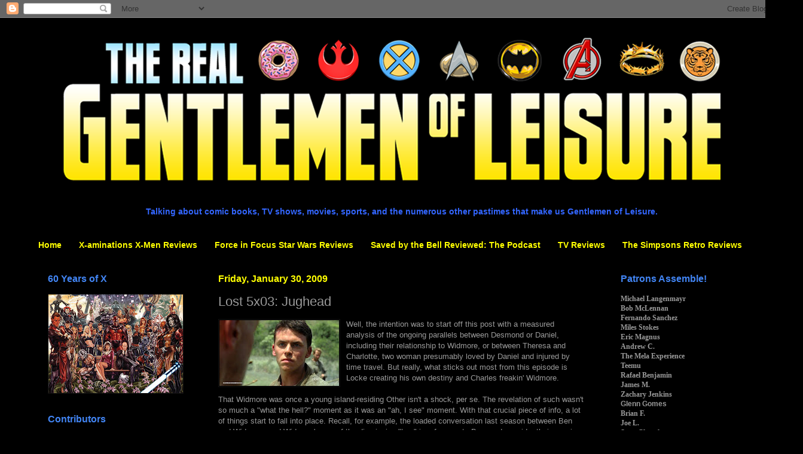

--- FILE ---
content_type: text/html; charset=UTF-8
request_url: https://www.therealgentlemenofleisure.com/2009/01/lost-5x03-jughead.html
body_size: 31423
content:
<!DOCTYPE html>
<html class='v2' dir='ltr' lang='en' xmlns='http://www.w3.org/1999/xhtml' xmlns:b='http://www.google.com/2005/gml/b' xmlns:data='http://www.google.com/2005/gml/data' xmlns:expr='http://www.google.com/2005/gml/expr'>
<head>
<link href='https://www.blogger.com/static/v1/widgets/335934321-css_bundle_v2.css' rel='stylesheet' type='text/css'/>
<meta content='width=1100' name='viewport'/>
<meta content='text/html; charset=UTF-8' http-equiv='Content-Type'/>
<meta content='blogger' name='generator'/>
<link href='https://www.therealgentlemenofleisure.com/favicon.ico' rel='icon' type='image/x-icon'/>
<link href='https://www.therealgentlemenofleisure.com/2009/01/lost-5x03-jughead.html' rel='canonical'/>
<link rel="alternate" type="application/atom+xml" title="Gentlemen of Leisure - Atom" href="https://www.therealgentlemenofleisure.com/feeds/posts/default" />
<link rel="alternate" type="application/rss+xml" title="Gentlemen of Leisure - RSS" href="https://www.therealgentlemenofleisure.com/feeds/posts/default?alt=rss" />
<link rel="service.post" type="application/atom+xml" title="Gentlemen of Leisure - Atom" href="https://www.blogger.com/feeds/7266470995513648978/posts/default" />

<link rel="alternate" type="application/atom+xml" title="Gentlemen of Leisure - Atom" href="https://www.therealgentlemenofleisure.com/feeds/855176049611105772/comments/default" />
<!--Can't find substitution for tag [blog.ieCssRetrofitLinks]-->
<link href='https://blogger.googleusercontent.com/img/b/R29vZ2xl/AVvXsEie6aj9WgBRyDspuqbfXGg9pmvSxwJR1Gm5tork3Znc9NW58nL-E37VJS85dD3JOC77RyWS4dL79LBERj25HdvamTNRu10Rg5cqGI6Nw2BXulKiokAiV4QR3CjwYsBFYWL8OCWET4rjLVgV/s200/503Widmore.jpg' rel='image_src'/>
<meta content='https://www.therealgentlemenofleisure.com/2009/01/lost-5x03-jughead.html' property='og:url'/>
<meta content='Lost 5x03: Jughead' property='og:title'/>
<meta content='' property='og:description'/>
<meta content='https://blogger.googleusercontent.com/img/b/R29vZ2xl/AVvXsEie6aj9WgBRyDspuqbfXGg9pmvSxwJR1Gm5tork3Znc9NW58nL-E37VJS85dD3JOC77RyWS4dL79LBERj25HdvamTNRu10Rg5cqGI6Nw2BXulKiokAiV4QR3CjwYsBFYWL8OCWET4rjLVgV/w1200-h630-p-k-no-nu/503Widmore.jpg' property='og:image'/>
<title>Gentlemen of Leisure: Lost 5x03: Jughead</title>
<style id='page-skin-1' type='text/css'><!--
/*
-----------------------------------------------
Blogger Template Style
Name:     Simple
Designer: Blogger
URL:      www.blogger.com
----------------------------------------------- */
/* Variable definitions
====================
<Variable name="keycolor" description="Main Color" type="color" default="#66bbdd"/>
<Group description="Page Text" selector="body">
<Variable name="body.font" description="Font" type="font"
default="normal normal 12px Arial, Tahoma, Helvetica, FreeSans, sans-serif"/>
<Variable name="body.text.color" description="Text Color" type="color" default="#222222"/>
</Group>
<Group description="Backgrounds" selector=".body-fauxcolumns-outer">
<Variable name="body.background.color" description="Outer Background" type="color" default="#66bbdd"/>
<Variable name="content.background.color" description="Main Background" type="color" default="#ffffff"/>
<Variable name="header.background.color" description="Header Background" type="color" default="transparent"/>
</Group>
<Group description="Links" selector=".main-outer">
<Variable name="link.color" description="Link Color" type="color" default="#2288bb"/>
<Variable name="link.visited.color" description="Visited Color" type="color" default="#888888"/>
<Variable name="link.hover.color" description="Hover Color" type="color" default="#33aaff"/>
</Group>
<Group description="Blog Title" selector=".header h1">
<Variable name="header.font" description="Font" type="font"
default="normal normal 60px Arial, Tahoma, Helvetica, FreeSans, sans-serif"/>
<Variable name="header.text.color" description="Title Color" type="color" default="#3399bb" />
</Group>
<Group description="Blog Description" selector=".header .description">
<Variable name="description.text.color" description="Description Color" type="color"
default="#777777" />
</Group>
<Group description="Tabs Text" selector=".tabs-inner .widget li a">
<Variable name="tabs.font" description="Font" type="font"
default="normal normal 14px Arial, Tahoma, Helvetica, FreeSans, sans-serif"/>
<Variable name="tabs.text.color" description="Text Color" type="color" default="#999999"/>
<Variable name="tabs.selected.text.color" description="Selected Color" type="color" default="#000000"/>
</Group>
<Group description="Tabs Background" selector=".tabs-outer .PageList">
<Variable name="tabs.background.color" description="Background Color" type="color" default="#f5f5f5"/>
<Variable name="tabs.selected.background.color" description="Selected Color" type="color" default="#eeeeee"/>
</Group>
<Group description="Post Title" selector="h3.post-title, .comments h4">
<Variable name="post.title.font" description="Font" type="font"
default="normal normal 22px Arial, Tahoma, Helvetica, FreeSans, sans-serif"/>
</Group>
<Group description="Date Header" selector=".date-header">
<Variable name="date.header.color" description="Text Color" type="color"
default="#999999"/>
<Variable name="date.header.background.color" description="Background Color" type="color"
default="transparent"/>
<Variable name="date.header.font" description="Text Font" type="font"
default="normal bold 11px Arial, Tahoma, Helvetica, FreeSans, sans-serif"/>
<Variable name="date.header.padding" description="Date Header Padding" type="string" default="inherit"/>
<Variable name="date.header.letterspacing" description="Date Header Letter Spacing" type="string" default="inherit"/>
<Variable name="date.header.margin" description="Date Header Margin" type="string" default="inherit"/>
</Group>
<Group description="Post Footer" selector=".post-footer">
<Variable name="post.footer.text.color" description="Text Color" type="color" default="#666666"/>
<Variable name="post.footer.background.color" description="Background Color" type="color"
default="#f9f9f9"/>
<Variable name="post.footer.border.color" description="Shadow Color" type="color" default="#eeeeee"/>
</Group>
<Group description="Gadgets" selector="h2">
<Variable name="widget.title.font" description="Title Font" type="font"
default="normal bold 11px Arial, Tahoma, Helvetica, FreeSans, sans-serif"/>
<Variable name="widget.title.text.color" description="Title Color" type="color" default="#000000"/>
<Variable name="widget.alternate.text.color" description="Alternate Color" type="color" default="#999999"/>
</Group>
<Group description="Images" selector=".main-inner">
<Variable name="image.background.color" description="Background Color" type="color" default="#ffffff"/>
<Variable name="image.border.color" description="Border Color" type="color" default="#eeeeee"/>
<Variable name="image.text.color" description="Caption Text Color" type="color" default="#999999"/>
</Group>
<Group description="Accents" selector=".content-inner">
<Variable name="body.rule.color" description="Separator Line Color" type="color" default="#eeeeee"/>
<Variable name="tabs.border.color" description="Tabs Border Color" type="color" default="#000000"/>
</Group>
<Variable name="body.background" description="Body Background" type="background"
color="#000000" default="$(color) none repeat scroll top left"/>
<Variable name="body.background.override" description="Body Background Override" type="string" default=""/>
<Variable name="body.background.gradient.cap" description="Body Gradient Cap" type="url"
default="url(https://resources.blogblog.com/blogblog/data/1kt/simple/gradients_light.png)"/>
<Variable name="body.background.gradient.tile" description="Body Gradient Tile" type="url"
default="url(https://resources.blogblog.com/blogblog/data/1kt/simple/body_gradient_tile_light.png)"/>
<Variable name="content.background.color.selector" description="Content Background Color Selector" type="string" default=".content-inner"/>
<Variable name="content.padding" description="Content Padding" type="length" default="10px" min="0" max="100px"/>
<Variable name="content.padding.horizontal" description="Content Horizontal Padding" type="length" default="10px" min="0" max="100px"/>
<Variable name="content.shadow.spread" description="Content Shadow Spread" type="length" default="40px" min="0" max="100px"/>
<Variable name="content.shadow.spread.webkit" description="Content Shadow Spread (WebKit)" type="length" default="5px" min="0" max="100px"/>
<Variable name="content.shadow.spread.ie" description="Content Shadow Spread (IE)" type="length" default="10px" min="0" max="100px"/>
<Variable name="main.border.width" description="Main Border Width" type="length" default="0" min="0" max="10px"/>
<Variable name="header.background.gradient" description="Header Gradient" type="url" default="none"/>
<Variable name="header.shadow.offset.left" description="Header Shadow Offset Left" type="length" default="-1px" min="-50px" max="50px"/>
<Variable name="header.shadow.offset.top" description="Header Shadow Offset Top" type="length" default="-1px" min="-50px" max="50px"/>
<Variable name="header.shadow.spread" description="Header Shadow Spread" type="length" default="1px" min="0" max="100px"/>
<Variable name="header.padding" description="Header Padding" type="length" default="30px" min="0" max="100px"/>
<Variable name="header.border.size" description="Header Border Size" type="length" default="1px" min="0" max="10px"/>
<Variable name="header.bottom.border.size" description="Header Bottom Border Size" type="length" default="1px" min="0" max="10px"/>
<Variable name="header.border.horizontalsize" description="Header Horizontal Border Size" type="length" default="0" min="0" max="10px"/>
<Variable name="description.text.size" description="Description Text Size" type="string" default="140%"/>
<Variable name="tabs.margin.top" description="Tabs Margin Top" type="length" default="0" min="0" max="100px"/>
<Variable name="tabs.margin.side" description="Tabs Side Margin" type="length" default="30px" min="0" max="100px"/>
<Variable name="tabs.background.gradient" description="Tabs Background Gradient" type="url"
default="url(https://resources.blogblog.com/blogblog/data/1kt/simple/gradients_light.png)"/>
<Variable name="tabs.border.width" description="Tabs Border Width" type="length" default="1px" min="0" max="10px"/>
<Variable name="tabs.bevel.border.width" description="Tabs Bevel Border Width" type="length" default="1px" min="0" max="10px"/>
<Variable name="post.margin.bottom" description="Post Bottom Margin" type="length" default="25px" min="0" max="100px"/>
<Variable name="image.border.small.size" description="Image Border Small Size" type="length" default="2px" min="0" max="10px"/>
<Variable name="image.border.large.size" description="Image Border Large Size" type="length" default="5px" min="0" max="10px"/>
<Variable name="page.width.selector" description="Page Width Selector" type="string" default=".region-inner"/>
<Variable name="page.width" description="Page Width" type="string" default="auto"/>
<Variable name="main.section.margin" description="Main Section Margin" type="length" default="15px" min="0" max="100px"/>
<Variable name="main.padding" description="Main Padding" type="length" default="15px" min="0" max="100px"/>
<Variable name="main.padding.top" description="Main Padding Top" type="length" default="30px" min="0" max="100px"/>
<Variable name="main.padding.bottom" description="Main Padding Bottom" type="length" default="30px" min="0" max="100px"/>
<Variable name="paging.background"
color="#000000"
description="Background of blog paging area" type="background"
default="transparent none no-repeat scroll top center"/>
<Variable name="footer.bevel" description="Bevel border length of footer" type="length" default="0" min="0" max="10px"/>
<Variable name="mobile.background.overlay" description="Mobile Background Overlay" type="string"
default="transparent none repeat scroll top left"/>
<Variable name="mobile.background.size" description="Mobile Background Size" type="string" default="auto"/>
<Variable name="mobile.button.color" description="Mobile Button Color" type="color" default="#ffffff" />
<Variable name="startSide" description="Side where text starts in blog language" type="automatic" default="left"/>
<Variable name="endSide" description="Side where text ends in blog language" type="automatic" default="right"/>
*/
/* Content
----------------------------------------------- */
body {
font: normal normal 12px Arial, Tahoma, Helvetica, FreeSans, sans-serif;
color: #999999;
background: #000000 none repeat scroll top left;
padding: 0 40px 40px 40px;
}
html body .region-inner {
min-width: 0;
max-width: 100%;
width: auto;
}
h2 {
font-size: 22px;
}
a:link {
text-decoration:none;
color: #4285F4;
}
a:visited {
text-decoration:none;
color: #4285F4;
}
a:hover {
text-decoration:underline;
color: #4285F4;
}
.body-fauxcolumn-outer .fauxcolumn-inner {
background: transparent none repeat scroll top left;
_background-image: none;
}
.body-fauxcolumn-outer .cap-top {
position: absolute;
z-index: 1;
height: 400px;
width: 100%;
}
.body-fauxcolumn-outer .cap-top .cap-left {
width: 100%;
background: transparent none repeat-x scroll top left;
_background-image: none;
}
.content-outer {
-moz-box-shadow: 0 0 40px rgba(0, 0, 0, .15);
-webkit-box-shadow: 0 0 5px rgba(0, 0, 0, .15);
-goog-ms-box-shadow: 0 0 10px #333333;
box-shadow: 0 0 40px rgba(0, 0, 0, .15);
margin-bottom: 1px;
}
.content-inner {
padding: 10px 10px;
}
.content-inner {
background-color: #000000;
}
/* Header
----------------------------------------------- */
.header-outer {
background: transparent none repeat-x scroll 0 -400px;
_background-image: none;
}
.Header h1 {
font: normal normal 60px Arial, Tahoma, Helvetica, FreeSans, sans-serif;
color: #ffffff;
text-shadow: -1px -1px 1px rgba(0, 0, 0, .2);
}
.Header h1 a {
color: #ffffff;
}
.Header .description {
font-size: 140%;
color: #aaaaaa;
}
.header-inner .Header .titlewrapper {
padding: 22px 30px;
}
.header-inner .Header .descriptionwrapper {
padding: 0 30px;
}
/* Tabs
----------------------------------------------- */
.tabs-inner .section:first-child {
border-top: 1px solid #000000;
}
.tabs-inner .section:first-child ul {
margin-top: -1px;
border-top: 1px solid #000000;
border-left: 0 solid #000000;
border-right: 0 solid #000000;
}
.tabs-inner .widget ul {
background: transparent none repeat-x scroll 0 -800px;
_background-image: none;
border-bottom: 1px solid #000000;
margin-top: 0;
margin-left: -30px;
margin-right: -30px;
}
.tabs-inner .widget li a {
display: inline-block;
padding: .6em 1em;
font: normal bold 14px Arial, Tahoma, Helvetica, FreeSans, sans-serif;
color: #ffff00;
border-left: 1px solid #000000;
border-right: 0 solid #000000;
}
.tabs-inner .widget li:first-child a {
border-left: none;
}
.tabs-inner .widget li.selected a, .tabs-inner .widget li a:hover {
color: #ffff00;
background-color: transparent;
text-decoration: none;
}
/* Columns
----------------------------------------------- */
.main-outer {
border-top: 0 solid #000000;
}
.fauxcolumn-left-outer .fauxcolumn-inner {
border-right: 1px solid #000000;
}
.fauxcolumn-right-outer .fauxcolumn-inner {
border-left: 1px solid #000000;
}
/* Headings
----------------------------------------------- */
div.widget > h2,
div.widget h2.title {
margin: 0 0 1em 0;
font: normal bold 16px Arial, Tahoma, Helvetica, FreeSans, sans-serif;
color: #4285F4;
}
/* Widgets
----------------------------------------------- */
.widget .zippy {
color: #ffff00;
text-shadow: 2px 2px 1px rgba(0, 0, 0, .1);
}
.widget .popular-posts ul {
list-style: none;
}
/* Posts
----------------------------------------------- */
h2.date-header {
font: normal bold 16px Arial, Tahoma, Helvetica, FreeSans, sans-serif;
}
.date-header span {
background-color: transparent;
color: #ffff00;
padding: inherit;
letter-spacing: inherit;
margin: inherit;
}
.main-inner {
padding-top: 30px;
padding-bottom: 30px;
}
.main-inner .column-center-inner {
padding: 0 15px;
}
.main-inner .column-center-inner .section {
margin: 0 15px;
}
.post {
margin: 0 0 25px 0;
}
h3.post-title, .comments h4 {
font: normal normal 22px Arial, Tahoma, Helvetica, FreeSans, sans-serif;
margin: .75em 0 0;
}
.post-body {
font-size: 110%;
line-height: 1.4;
position: relative;
}
.post-body img, .post-body .tr-caption-container, .Profile img, .Image img,
.BlogList .item-thumbnail img {
padding: 0;
background: transparent;
border: 1px solid #111111;
-moz-box-shadow: 1px 1px 5px rgba(0, 0, 0, .1);
-webkit-box-shadow: 1px 1px 5px rgba(0, 0, 0, .1);
box-shadow: 1px 1px 5px rgba(0, 0, 0, .1);
}
.post-body img, .post-body .tr-caption-container {
padding: 1px;
}
.post-body .tr-caption-container {
color: #999999;
}
.post-body .tr-caption-container img {
padding: 0;
background: transparent;
border: none;
-moz-box-shadow: 0 0 0 rgba(0, 0, 0, .1);
-webkit-box-shadow: 0 0 0 rgba(0, 0, 0, .1);
box-shadow: 0 0 0 rgba(0, 0, 0, .1);
}
.post-header {
margin: 0 0 1.5em;
line-height: 1.6;
font-size: 90%;
}
.post-footer {
margin: 20px -2px 0;
padding: 5px 10px;
color: #888888;
background-color: transparent;
border-bottom: 1px solid #444444;
line-height: 1.6;
font-size: 90%;
}
#comments .comment-author {
padding-top: 1.5em;
border-top: 1px solid #000000;
background-position: 0 1.5em;
}
#comments .comment-author:first-child {
padding-top: 0;
border-top: none;
}
.avatar-image-container {
margin: .2em 0 0;
}
#comments .avatar-image-container img {
border: 1px solid #111111;
}
/* Comments
----------------------------------------------- */
.comments .comments-content .icon.blog-author {
background-repeat: no-repeat;
background-image: url([data-uri]);
}
.comments .comments-content .loadmore a {
border-top: 1px solid #ffff00;
border-bottom: 1px solid #ffff00;
}
.comments .comment-thread.inline-thread {
background-color: transparent;
}
.comments .continue {
border-top: 2px solid #ffff00;
}
/* Accents
---------------------------------------------- */
.section-columns td.columns-cell {
border-left: 1px solid #000000;
}
.blog-pager {
background: transparent none no-repeat scroll top center;
}
.blog-pager-older-link, .home-link,
.blog-pager-newer-link {
background-color: #000000;
padding: 5px;
}
.footer-outer {
border-top: 0 dashed #bbbbbb;
}
/* Mobile
----------------------------------------------- */
body.mobile  {
background-size: auto;
}
.mobile .body-fauxcolumn-outer {
background: transparent none repeat scroll top left;
}
.mobile .body-fauxcolumn-outer .cap-top {
background-size: 100% auto;
}
.mobile .content-outer {
-webkit-box-shadow: 0 0 3px rgba(0, 0, 0, .15);
box-shadow: 0 0 3px rgba(0, 0, 0, .15);
}
.mobile .tabs-inner .widget ul {
margin-left: 0;
margin-right: 0;
}
.mobile .post {
margin: 0;
}
.mobile .main-inner .column-center-inner .section {
margin: 0;
}
.mobile .date-header span {
padding: 0.1em 10px;
margin: 0 -10px;
}
.mobile h3.post-title {
margin: 0;
}
.mobile .blog-pager {
background: transparent none no-repeat scroll top center;
}
.mobile .footer-outer {
border-top: none;
}
.mobile .main-inner, .mobile .footer-inner {
background-color: #000000;
}
.mobile-index-contents {
color: #999999;
}
.mobile-link-button {
background-color: #4285F4;
}
.mobile-link-button a:link, .mobile-link-button a:visited {
color: #ffffff;
}
.mobile .tabs-inner .section:first-child {
border-top: none;
}
.mobile .tabs-inner .PageList .widget-content {
background-color: transparent;
color: #ffff00;
border-top: 1px solid #000000;
border-bottom: 1px solid #000000;
}
.mobile .tabs-inner .PageList .widget-content .pagelist-arrow {
border-left: 1px solid #000000;
}

--></style>
<style id='template-skin-1' type='text/css'><!--
body {
min-width: 1263px;
}
.content-outer, .content-fauxcolumn-outer, .region-inner {
min-width: 1263px;
max-width: 1263px;
_width: 1263px;
}
.main-inner .columns {
padding-left: 285px;
padding-right: 285px;
}
.main-inner .fauxcolumn-center-outer {
left: 285px;
right: 285px;
/* IE6 does not respect left and right together */
_width: expression(this.parentNode.offsetWidth -
parseInt("285px") -
parseInt("285px") + 'px');
}
.main-inner .fauxcolumn-left-outer {
width: 285px;
}
.main-inner .fauxcolumn-right-outer {
width: 285px;
}
.main-inner .column-left-outer {
width: 285px;
right: 100%;
margin-left: -285px;
}
.main-inner .column-right-outer {
width: 285px;
margin-right: -285px;
}
#layout {
min-width: 0;
}
#layout .content-outer {
min-width: 0;
width: 800px;
}
#layout .region-inner {
min-width: 0;
width: auto;
}
body#layout div.add_widget {
padding: 8px;
}
body#layout div.add_widget a {
margin-left: 32px;
}
--></style>
<link href='https://www.blogger.com/dyn-css/authorization.css?targetBlogID=7266470995513648978&amp;zx=74071354-a359-4650-b51a-63c3ab093835' media='none' onload='if(media!=&#39;all&#39;)media=&#39;all&#39;' rel='stylesheet'/><noscript><link href='https://www.blogger.com/dyn-css/authorization.css?targetBlogID=7266470995513648978&amp;zx=74071354-a359-4650-b51a-63c3ab093835' rel='stylesheet'/></noscript>
<meta name='google-adsense-platform-account' content='ca-host-pub-1556223355139109'/>
<meta name='google-adsense-platform-domain' content='blogspot.com'/>

</head>
<body class='loading'>
<div class='navbar section' id='navbar' name='Navbar'><div class='widget Navbar' data-version='1' id='Navbar1'><script type="text/javascript">
    function setAttributeOnload(object, attribute, val) {
      if(window.addEventListener) {
        window.addEventListener('load',
          function(){ object[attribute] = val; }, false);
      } else {
        window.attachEvent('onload', function(){ object[attribute] = val; });
      }
    }
  </script>
<div id="navbar-iframe-container"></div>
<script type="text/javascript" src="https://apis.google.com/js/platform.js"></script>
<script type="text/javascript">
      gapi.load("gapi.iframes:gapi.iframes.style.bubble", function() {
        if (gapi.iframes && gapi.iframes.getContext) {
          gapi.iframes.getContext().openChild({
              url: 'https://www.blogger.com/navbar/7266470995513648978?po\x3d855176049611105772\x26origin\x3dhttps://www.therealgentlemenofleisure.com',
              where: document.getElementById("navbar-iframe-container"),
              id: "navbar-iframe"
          });
        }
      });
    </script><script type="text/javascript">
(function() {
var script = document.createElement('script');
script.type = 'text/javascript';
script.src = '//pagead2.googlesyndication.com/pagead/js/google_top_exp.js';
var head = document.getElementsByTagName('head')[0];
if (head) {
head.appendChild(script);
}})();
</script>
</div></div>
<div class='body-fauxcolumns'>
<div class='fauxcolumn-outer body-fauxcolumn-outer'>
<div class='cap-top'>
<div class='cap-left'></div>
<div class='cap-right'></div>
</div>
<div class='fauxborder-left'>
<div class='fauxborder-right'></div>
<div class='fauxcolumn-inner'>
</div>
</div>
<div class='cap-bottom'>
<div class='cap-left'></div>
<div class='cap-right'></div>
</div>
</div>
</div>
<div class='content'>
<div class='content-fauxcolumns'>
<div class='fauxcolumn-outer content-fauxcolumn-outer'>
<div class='cap-top'>
<div class='cap-left'></div>
<div class='cap-right'></div>
</div>
<div class='fauxborder-left'>
<div class='fauxborder-right'></div>
<div class='fauxcolumn-inner'>
</div>
</div>
<div class='cap-bottom'>
<div class='cap-left'></div>
<div class='cap-right'></div>
</div>
</div>
</div>
<div class='content-outer'>
<div class='content-cap-top cap-top'>
<div class='cap-left'></div>
<div class='cap-right'></div>
</div>
<div class='fauxborder-left content-fauxborder-left'>
<div class='fauxborder-right content-fauxborder-right'></div>
<div class='content-inner'>
<header>
<div class='header-outer'>
<div class='header-cap-top cap-top'>
<div class='cap-left'></div>
<div class='cap-right'></div>
</div>
<div class='fauxborder-left header-fauxborder-left'>
<div class='fauxborder-right header-fauxborder-right'></div>
<div class='region-inner header-inner'>
<div class='header section' id='header' name='Header'><div class='widget Header' data-version='1' id='Header1'>
<div id='header-inner'>
<a href='https://www.therealgentlemenofleisure.com/' style='display: block'>
<img alt='Gentlemen of Leisure' height='287px; ' id='Header1_headerimg' src='https://blogger.googleusercontent.com/img/b/R29vZ2xl/AVvXsEgpjft30KHzkbHA3njjnBkUt6Swj4cwLxbVee-G9x74QRyXfYC2dd01setkzi7de1fS63v7aAvI-wUeVm7hpnri0Ozj7mO9ylo6EMuTtbvBywZ8nH-6vGqSq9YVR0UW-F5MIhydiPB9UJsQ/s1600/Gentlemen+of+Leisure_ver03+copy.png' style='display: block' width='1254px; '/>
</a>
</div>
</div></div>
</div>
</div>
<div class='header-cap-bottom cap-bottom'>
<div class='cap-left'></div>
<div class='cap-right'></div>
</div>
</div>
</header>
<div class='tabs-outer'>
<div class='tabs-cap-top cap-top'>
<div class='cap-left'></div>
<div class='cap-right'></div>
</div>
<div class='fauxborder-left tabs-fauxborder-left'>
<div class='fauxborder-right tabs-fauxborder-right'></div>
<div class='region-inner tabs-inner'>
<div class='tabs section' id='crosscol' name='Cross-Column'><div class='widget Text' data-version='1' id='Text1'>
<div class='widget-content'>
<br /><span style="font-weight: bold;color:#3366ff;"><center><big>Talking about comic books, TV shows, movies, sports, and the numerous other pastimes that make us Gentlemen of Leisure.</big></center></span>
</div>
<div class='clear'></div>
</div></div>
<div class='tabs section' id='crosscol-overflow' name='Cross-Column 2'><div class='widget PageList' data-version='1' id='PageList2'>
<h2>Pages</h2>
<div class='widget-content'>
<ul>
<li>
<a href='https://www.therealgentlemenofleisure.com/'>Home</a>
</li>
<li>
<a href='https://www.therealgentlemenofleisure.com/p/x.html'>X-aminations X-Men Reviews</a>
</li>
<li>
<a href='https://www.therealgentlemenofleisure.com/p/force-in-focus.html'>Force in Focus Star Wars Reviews</a>
</li>
<li>
<a href='https://www.therealgentlemenofleisure.com/p/saved-by-bell-reviewed-podcast.html'>Saved by the Bell Reviewed: The Podcast</a>
</li>
<li>
<a href='https://www.therealgentlemenofleisure.com/p/tv-reviews.html'>TV Reviews</a>
</li>
<li>
<a href='https://www.therealgentlemenofleisure.com/p/the-simpsons-retro-reviews.html'>The Simpsons Retro Reviews</a>
</li>
</ul>
<div class='clear'></div>
</div>
</div></div>
</div>
</div>
<div class='tabs-cap-bottom cap-bottom'>
<div class='cap-left'></div>
<div class='cap-right'></div>
</div>
</div>
<div class='main-outer'>
<div class='main-cap-top cap-top'>
<div class='cap-left'></div>
<div class='cap-right'></div>
</div>
<div class='fauxborder-left main-fauxborder-left'>
<div class='fauxborder-right main-fauxborder-right'></div>
<div class='region-inner main-inner'>
<div class='columns fauxcolumns'>
<div class='fauxcolumn-outer fauxcolumn-center-outer'>
<div class='cap-top'>
<div class='cap-left'></div>
<div class='cap-right'></div>
</div>
<div class='fauxborder-left'>
<div class='fauxborder-right'></div>
<div class='fauxcolumn-inner'>
</div>
</div>
<div class='cap-bottom'>
<div class='cap-left'></div>
<div class='cap-right'></div>
</div>
</div>
<div class='fauxcolumn-outer fauxcolumn-left-outer'>
<div class='cap-top'>
<div class='cap-left'></div>
<div class='cap-right'></div>
</div>
<div class='fauxborder-left'>
<div class='fauxborder-right'></div>
<div class='fauxcolumn-inner'>
</div>
</div>
<div class='cap-bottom'>
<div class='cap-left'></div>
<div class='cap-right'></div>
</div>
</div>
<div class='fauxcolumn-outer fauxcolumn-right-outer'>
<div class='cap-top'>
<div class='cap-left'></div>
<div class='cap-right'></div>
</div>
<div class='fauxborder-left'>
<div class='fauxborder-right'></div>
<div class='fauxcolumn-inner'>
</div>
</div>
<div class='cap-bottom'>
<div class='cap-left'></div>
<div class='cap-right'></div>
</div>
</div>
<!-- corrects IE6 width calculation -->
<div class='columns-inner'>
<div class='column-center-outer'>
<div class='column-center-inner'>
<div class='main section' id='main' name='Main'><div class='widget Blog' data-version='1' id='Blog1'>
<div class='blog-posts hfeed'>

          <div class="date-outer">
        
<h2 class='date-header'><span>Friday, January 30, 2009</span></h2>

          <div class="date-posts">
        
<div class='post-outer'>
<div class='post hentry uncustomized-post-template' itemprop='blogPost' itemscope='itemscope' itemtype='http://schema.org/BlogPosting'>
<meta content='https://blogger.googleusercontent.com/img/b/R29vZ2xl/AVvXsEie6aj9WgBRyDspuqbfXGg9pmvSxwJR1Gm5tork3Znc9NW58nL-E37VJS85dD3JOC77RyWS4dL79LBERj25HdvamTNRu10Rg5cqGI6Nw2BXulKiokAiV4QR3CjwYsBFYWL8OCWET4rjLVgV/s200/503Widmore.jpg' itemprop='image_url'/>
<meta content='7266470995513648978' itemprop='blogId'/>
<meta content='855176049611105772' itemprop='postId'/>
<a name='855176049611105772'></a>
<h3 class='post-title entry-title' itemprop='name'>
Lost 5x03: Jughead
</h3>
<div class='post-header'>
<div class='post-header-line-1'></div>
</div>
<div class='post-body entry-content' id='post-body-855176049611105772' itemprop='description articleBody'>
<a href="https://blogger.googleusercontent.com/img/b/R29vZ2xl/AVvXsEie6aj9WgBRyDspuqbfXGg9pmvSxwJR1Gm5tork3Znc9NW58nL-E37VJS85dD3JOC77RyWS4dL79LBERj25HdvamTNRu10Rg5cqGI6Nw2BXulKiokAiV4QR3CjwYsBFYWL8OCWET4rjLVgV/s1600-h/503Widmore.jpg" onblur="try {parent.deselectBloggerImageGracefully();} catch(e) {}"><img alt="" border="0" id="BLOGGER_PHOTO_ID_5297157177496266466" src="https://blogger.googleusercontent.com/img/b/R29vZ2xl/AVvXsEie6aj9WgBRyDspuqbfXGg9pmvSxwJR1Gm5tork3Znc9NW58nL-E37VJS85dD3JOC77RyWS4dL79LBERj25HdvamTNRu10Rg5cqGI6Nw2BXulKiokAiV4QR3CjwYsBFYWL8OCWET4rjLVgV/s200/503Widmore.jpg" style="margin: 0pt 10px 10px 0pt; float: left; cursor: pointer; width: 200px; height: 110px;" /></a>Well, the intention was to start off this post with a measured analysis of the ongoing parallels between Desmond or Daniel, including their relationship to Widmore, or between Theresa and Charlotte, two woman presumably loved by Daniel and injured by time travel. But really, what sticks out most from this episode is Locke creating his own destiny and Charles freakin' Widmore.<br /><br />That Widmore was once a young island-residing Other isn't a shock, per se. The revelation of such wasn't so much a "what the hell?" moment as it was an "ah, I see" moment. With that crucial piece of info, a lot of things start to fall into place. Recall, for example, the loaded conversation last season between Ben and Widmore, and Widmore's use of the dismissive "boy" in reference to Ben, and consider their ongoing struggle over the island. From what we see in this episode, it becomes more than likely that at one point, Widmore was either in line for leadership of the Others, or believed himself to be (or that, chain of command and tradition be damned, he deserved leadership). It's clear in his dialogue to Richard before Locke's arrival that he is arrogant, and believes he has a strong(er) connection to the island. So it becomes entirely reasonable to surmise that at some point, Ben, an off-island outsider as far as Widmore is concerned, comes along and somehow usurps Widmore's leadership (either real or perceived), perhaps even going so far as to somehow force Widmore to turn the Frozen Donkey Wheel, just as Locke's ascension led to Ben doing the same. Once turned, Widmore finds himself  expelled from the island and the island adrift in time and space, so Widmore turns his efforts to finding it once again.<a href="https://blogger.googleusercontent.com/img/b/R29vZ2xl/AVvXsEhdSohZ2TPN8S6BWguHYi7NF2qA5tnZJZil50NPa-Z4M7zZoGwCU6E1pEkqcM-BWPakE4uFv4RrxFGw5nfR8WM3XBHn9Iz_yo_EnNI3tKlM8lKrHirhUw-xFvCN4_r12pZbfSy5HKj9diSo/s1600-h/503LockeRichard.jpg" onblur="try {parent.deselectBloggerImageGracefully();} catch(e) {}"><img alt="" border="0" id="BLOGGER_PHOTO_ID_5297157230700172498" src="https://blogger.googleusercontent.com/img/b/R29vZ2xl/AVvXsEhdSohZ2TPN8S6BWguHYi7NF2qA5tnZJZil50NPa-Z4M7zZoGwCU6E1pEkqcM-BWPakE4uFv4RrxFGw5nfR8WM3XBHn9Iz_yo_EnNI3tKlM8lKrHirhUw-xFvCN4_r12pZbfSy5HKj9diSo/s200/503LockeRichard.jpg" style="margin: 0pt 0pt 10px 10px; float: right; cursor: pointer; width: 200px; height: 110px;" /></a><br /><br />The other most intriguing event in this episode was Locke planting the seeds of his own destiny. It seems that what drew Richard to test and watch over young Locke was Locke himself. Which raises all kinds of interesting questions about Locke's greater destiny. There was an implication in Cabin Fever, in which we see Richard administer the Dali Lama test to young Locke (presumably a component of the leadership selection process Richard mentions here), that Locke failed the test by choosing the knife over (presumably) the Book of Laws...however, Richard continued to check in on Locke, and the implication of failure seemed to have been repudiated by Locke's ascension at the end of last season. However, one has to wonder now if Locke truly is destined to lead the <a href="https://blogger.googleusercontent.com/img/b/R29vZ2xl/AVvXsEids7tbSYBAJYzHYiYCmopCqDIYAMac6FxUSUHqz4rR7T_K8GXKOxpeH4ILYFjXyonFyPmsI3Th1frdXBNPd8prCrP7yveN_IWcJY6R5s96AY-7eHNraeVeJld1NkRIoUnR76LztmrvwlLH/s1600-h/411john-l-knife.jpg" onblur="try {parent.deselectBloggerImageGracefully();} catch(e) {}"><img alt="" border="0" id="BLOGGER_PHOTO_ID_5297158145372323010" src="https://blogger.googleusercontent.com/img/b/R29vZ2xl/AVvXsEids7tbSYBAJYzHYiYCmopCqDIYAMac6FxUSUHqz4rR7T_K8GXKOxpeH4ILYFjXyonFyPmsI3Th1frdXBNPd8prCrP7yveN_IWcJY6R5s96AY-7eHNraeVeJld1NkRIoUnR76LztmrvwlLH/s200/411john-l-knife.jpg" style="margin: 0pt 10px 10px 0pt; float: left; cursor: pointer; width: 200px; height: 114px;" /></a>Others; if he did indeed fail the test as a boy, was this 1954 encounter with a time-traveling, Jacob-referencing Locke enough to keep Richard's interest enough to check in with Locke despite that failure? Did Locke truly fail that test as boy? If he did, did Richard have additional reason to continue to shepherd the boy? Is this truly Locke's destiny, or just the one he's creating for himself?<br /><br />Of course, the whole situation has major implications on the ongoing thematic struggle in the show between science and faith, free will and destiny, but frankly, that will have to wait for another time.<br /><br /><br /><span style="font-weight: bold;">My Favorite Bits</span>:<br />Desmond naming his son Charlie. Awww...<br /><br /><a href="https://blogger.googleusercontent.com/img/b/R29vZ2xl/AVvXsEhdbZ-ymMmDxq5xDKiQt3N_XvzXEpZTEgQSS4J6jQvN7izh2iQoZIG1XHn9ewa_lFV35YgloDxKp3om5z-oFqi9nJDDTyK57Ocx_nK-Zs-34hgoPR77KbmLJniPophGYXaIjfVlPQNMm3j6/s1600-h/503DesmondCharlie.jpg" onblur="try {parent.deselectBloggerImageGracefully();} catch(e) {}"><img alt="" border="0" id="BLOGGER_PHOTO_ID_5297156495774172066" src="https://blogger.googleusercontent.com/img/b/R29vZ2xl/AVvXsEhdbZ-ymMmDxq5xDKiQt3N_XvzXEpZTEgQSS4J6jQvN7izh2iQoZIG1XHn9ewa_lFV35YgloDxKp3om5z-oFqi9nJDDTyK57Ocx_nK-Zs-34hgoPR77KbmLJniPophGYXaIjfVlPQNMm3j6/s320/503DesmondCharlie.jpg" style="margin: 0px auto 10px; display: block; text-align: center; cursor: pointer; width: 320px; height: 177px;" /></a><br />The charged scene between Widmore and Desmond. Both Mrs. Teebore and I cried out loudly at Desmond's stupidity when he walked in. I liked that Widmore gave him the information even though Desmond didn't answer his question, and that Widmore seems genuinely concerned for Penny's safety. So far, in a character that's been painted as being almost universally EVIL, it's the one bit of humanity we've seen.<br /><br /><a href="https://blogger.googleusercontent.com/img/b/R29vZ2xl/AVvXsEgQrONk8sCy-vVMHjTmCyTuGIsIsT575zIY6tORTNEW5COT8gtupbnTOT_8FXafT8pKFiSooixHc_HCvBLcfz4xWsVdFTCu_na2pvckFT09CjrfNW0pLAqovtYg8pNi_71AomvapXHgco4L/s1600-h/503DesmondWidmore.jpg" onblur="try {parent.deselectBloggerImageGracefully();} catch(e) {}"><img alt="" border="0" id="BLOGGER_PHOTO_ID_5297157024403701570" src="https://blogger.googleusercontent.com/img/b/R29vZ2xl/AVvXsEgQrONk8sCy-vVMHjTmCyTuGIsIsT575zIY6tORTNEW5COT8gtupbnTOT_8FXafT8pKFiSooixHc_HCvBLcfz4xWsVdFTCu_na2pvckFT09CjrfNW0pLAqovtYg8pNi_71AomvapXHgco4L/s320/503DesmondWidmore.jpg" style="margin: 0px auto 10px; display: block; text-align: center; cursor: pointer; width: 320px; height: 177px;" /></a><br /><span style="font-weight: bold;">Tidbits of Note</span>:<br />The brief opening flashback featuring Charlie's birth seemed like needless exposition. Consider this: did we <span style="font-style: italic;">need</span> a scene showing us that Penny gave birth? Wouldn't the later scene, with Desmond talking to Charlie about Great Britain, have made it clear enough that Desmond and Penny had a child since being reunited? Was there something else to that opening that will later become obvious, making its inclusion more justified? For what it's worth, someone online pointed out that Desmond is speaking Tagalog, suggesting they're somewhere in the Philippines when little Charlie is born.<br /><br />The landmines at the creek took out a few more Redshirts (though this time, they weren't actually wearing redshirts). The culling continues apace.<br /><br /><a href="https://blogger.googleusercontent.com/img/b/R29vZ2xl/AVvXsEg5r0aLCj2XgenEmh9kzAbmCduo0CAFJaglRbEwXmjeA6HwO2fBZjgcxLyWOPGl7HPTbdT_oYhwmF22mmHbMiL6MG7sJDDGFlED7oZjIRhKl6WapSTuvAS9amY2Tui8Gg_SgYTv-OUZZgvK/s1600-h/503Explosion.jpg" onblur="try {parent.deselectBloggerImageGracefully();} catch(e) {}"><img alt="" border="0" id="BLOGGER_PHOTO_ID_5297157028249028850" src="https://blogger.googleusercontent.com/img/b/R29vZ2xl/AVvXsEg5r0aLCj2XgenEmh9kzAbmCduo0CAFJaglRbEwXmjeA6HwO2fBZjgcxLyWOPGl7HPTbdT_oYhwmF22mmHbMiL6MG7sJDDGFlED7oZjIRhKl6WapSTuvAS9amY2Tui8Gg_SgYTv-OUZZgvK/s320/503Explosion.jpg" style="margin: 0px auto 10px; display: block; text-align: center; cursor: pointer; width: 320px; height: 177px;" /></a><br />The Others continue to maintain their "we're the good guys who keep getting attacked first" mentality, with Richard's assertion that the army started it.<br /><br />What are the odds that the Swan station was built over the H-Bomb? Daniel mentioned using concrete to block it off, and back in season 2 Sayid was investigating the hatch and mentioned "The last time I saw concrete poured over everything like this was Chernobyl."<br /><br />The Others are kind of like murderous hermit crabs: the army comes onto the island, the Others kill them and appropriate their camp, uniforms and equipment. Then Dharma shows up twenty years later, and they kill them and move into their barracks.<br /><br />The Others speaking Latin suggests their society might be quite older than we thought. Or it could just be a cool Other thing.<br /><br /><a href="https://blogger.googleusercontent.com/img/b/R29vZ2xl/AVvXsEgKk32Dqm_3UHjtadw9K0P_56OLMz-2TqzEHYiFYGvLyk2QFWRub1uNLa8pkv75dvSS9IiaXCkU1OedZwMNlQtQfFcDe5sLHSx_THBmMuPmxQxTulMFnshnbqxo94SXSgKiAsNbodF-Jqtg/s1600-h/503JulietAndOthers.jpg" onblur="try {parent.deselectBloggerImageGracefully();} catch(e) {}"><img alt="" border="0" id="BLOGGER_PHOTO_ID_5297157033967104658" src="https://blogger.googleusercontent.com/img/b/R29vZ2xl/AVvXsEgKk32Dqm_3UHjtadw9K0P_56OLMz-2TqzEHYiFYGvLyk2QFWRub1uNLa8pkv75dvSS9IiaXCkU1OedZwMNlQtQfFcDe5sLHSx_THBmMuPmxQxTulMFnshnbqxo94SXSgKiAsNbodF-Jqtg/s320/503JulietAndOthers.jpg" style="margin: 0px auto 10px; display: block; text-align: center; cursor: pointer; width: 320px; height: 177px;" /></a><br />The year Locke and company found themselves in this episode was 1954, fifty years before the Oceanic 815 crash.<br /><br />Juliet's assertion that Richard as always been on the island suggests that his apparent agelessness is somehow confined to him, and not a property of the island that extends to everyone or all the Others, and that his agelessness is not because he travels through time.<br /><br />Of course, Locke's statement that he couldn't shoot a retreating Widmore nee Jones because he's one of his people is really just a cover for the fact that time wouldn't let him, since Widmore didn't die in 1954, shot in the back by John Locke.<br /><br /><a href="https://blogger.googleusercontent.com/img/b/R29vZ2xl/AVvXsEgV0Z7fvup7BdZQVJH6Iyr4u_QGLICNnpMqYZ70fk9Pf0dFal_KA-_Ixd2Po7ZiTUd5gbcJx_0V_ewRxKypUmQvABWLrWT5HlH_-xuIZiciKajVvtOTMNS5lTPx9X0Y88EFDZz750zdEBC_/s1600-h/503LockeRifle.jpg" onblur="try {parent.deselectBloggerImageGracefully();} catch(e) {}"><img alt="" border="0" id="BLOGGER_PHOTO_ID_5297157114904691618" src="https://blogger.googleusercontent.com/img/b/R29vZ2xl/AVvXsEgV0Z7fvup7BdZQVJH6Iyr4u_QGLICNnpMqYZ70fk9Pf0dFal_KA-_Ixd2Po7ZiTUd5gbcJx_0V_ewRxKypUmQvABWLrWT5HlH_-xuIZiciKajVvtOTMNS5lTPx9X0Y88EFDZz750zdEBC_/s320/503LockeRifle.jpg" style="margin: 0px auto 10px; display: block; text-align: center; cursor: pointer; width: 320px; height: 177px;" /></a><br /><span style="font-weight: bold;">Questions</span>:<br />Who is the female Other Daniel found so familiar? Charlotte's mom? <span style="font-style: italic;">His</span> mom?<br /><br /><a href="https://blogger.googleusercontent.com/img/b/R29vZ2xl/AVvXsEiEXH_brqJQ1VVOsf_mfKNC1M1fWyqfv7vFA9iJLipzA8ppJR_u8YM5mByo7Vdnkjzh4iBjyNR6nrNqB-Axw_4zW0h1DWtsD2fe66lthb3xZ_d1P_h2PqrA72iq_XVQNa2WEawxLh2VH7QU/s1600-h/503Ellie.jpg" onblur="try {parent.deselectBloggerImageGracefully();} catch(e) {}"><img alt="" border="0" id="BLOGGER_PHOTO_ID_5297157027948718594" src="https://blogger.googleusercontent.com/img/b/R29vZ2xl/AVvXsEiEXH_brqJQ1VVOsf_mfKNC1M1fWyqfv7vFA9iJLipzA8ppJR_u8YM5mByo7Vdnkjzh4iBjyNR6nrNqB-Axw_4zW0h1DWtsD2fe66lthb3xZ_d1P_h2PqrA72iq_XVQNa2WEawxLh2VH7QU/s320/503Ellie.jpg" style="margin: 0px auto 10px; display: block; text-align: center; cursor: pointer; width: 320px; height: 177px;" /></a><br />And who did she think Daniel was at the creek, that "just couldn't stay away?" Just another army guy, or someone specifically?<br /><br />If Theresa presumably took part in Daniel's time traveling experiments, why isn't she dead? The implication was that her consciousness was traveling through time, but if she had a constant, she should be fine, and if she didn't, she should be dead by now. What's different about her? And is she connected to any of the other characters somehow? I didn't notice anything suggesting as much, but one has to assume...<br /><br /><a href="https://blogger.googleusercontent.com/img/b/R29vZ2xl/AVvXsEjXCRu2N-QG2nShfrdJ2y8Pfvw_7tjaf4c5gTPZ9S6GFYVXi5xcB9mOwC5eWmIJXBFfDbGWCZwecLu1wEik_xRJ6cBXkFFpLd2MUJXi4BdhML72kXvd6_KDAx8rd8k7Od_GBVmWTw9H6_00/s1600-h/503DanielTheresa.jpg" onblur="try {parent.deselectBloggerImageGracefully();} catch(e) {}"><img alt="" border="0" id="BLOGGER_PHOTO_ID_5297156497343493218" src="https://blogger.googleusercontent.com/img/b/R29vZ2xl/AVvXsEjXCRu2N-QG2nShfrdJ2y8Pfvw_7tjaf4c5gTPZ9S6GFYVXi5xcB9mOwC5eWmIJXBFfDbGWCZwecLu1wEik_xRJ6cBXkFFpLd2MUJXi4BdhML72kXvd6_KDAx8rd8k7Od_GBVmWTw9H6_00/s320/503DanielTheresa.jpg" style="margin: 0px auto 10px; display: block; text-align: center; cursor: pointer; width: 320px; height: 177px;" /></a><br />I also assume, since we've known Daniel to be a fairly stand-up guy so far, that his "fleeing to America" probably had something to do with finding a cure for her. Was his whole trip to the island on Widmore's boat to that same end?<br /><br />Who else was looking for Daniel, before Desmond, as mentioned by the clerk? And why didn't Desmond remember the year in which he visited Daniel?<br /><br />When Juliet tells Locke that Richard has "always" been there, how "always" is that? Does Juliet even know how far back Richard goes?<br /><br /><span style="font-weight: bold;">Next Week</span>:<br />Back to the Oceanic Six in what fearfully looks to be a Kate-centric episode, while Sawyer sees her in the jungle and Locke sees a familiar shaft of light.<br /><br />Finally, I should give credit where credit is due: all screen caps from this post, the last two posts and all forthcoming posts come from the excellent <a href="http://gallery.lost-media.com/index-39.html">Lost Media</a>.<br /><br /><a href="https://blogger.googleusercontent.com/img/b/R29vZ2xl/AVvXsEhQOYo3pfWEL2y39J5Td6dSAUSGaeRoG7OHJ3jNjCTjInWraAXZW_KUlkNevKsuABB9T4qttF-7_uW68go_I3I4NwaCSWo7qJ89QY4nBzRrCLP4a5zAZU42Fje6i5_LbE3b3Gf8CiUuJ7Sa/s1600-h/503Jughead.jpg" onblur="try {parent.deselectBloggerImageGracefully();} catch(e) {}"><img alt="" border="0" id="BLOGGER_PHOTO_ID_5297157028847265106" src="https://blogger.googleusercontent.com/img/b/R29vZ2xl/AVvXsEhQOYo3pfWEL2y39J5Td6dSAUSGaeRoG7OHJ3jNjCTjInWraAXZW_KUlkNevKsuABB9T4qttF-7_uW68go_I3I4NwaCSWo7qJ89QY4nBzRrCLP4a5zAZU42Fje6i5_LbE3b3Gf8CiUuJ7Sa/s320/503Jughead.jpg" style="margin: 0px auto 10px; display: block; text-align: center; cursor: pointer; width: 320px; height: 177px;" /></a>
<div style='clear: both;'></div>
</div>
<div class='blog-pager' id='blog-pager'>
<span id='blog-pager-newer-link'>
<a class='blog-pager-newer-link' href='https://www.therealgentlemenofleisure.com/2009/02/faith-in-leadership.html' id='Blog1_blog-pager-newer-link' title='Newer Post'>Newer Post</a>
</span>
<span id='blog-pager-older-link'>
<a class='blog-pager-older-link' href='https://www.therealgentlemenofleisure.com/2009/01/lake-of-fire.html' id='Blog1_blog-pager-older-link' title='Older Post'>Older Post</a>
</span>
<a class='home-link' href='https://www.therealgentlemenofleisure.com/'>Home</a>
</div>
<div class='clear'></div>
<div class='post-footer'>
<div class='post-footer-line post-footer-line-1'>
<span class='post-author vcard'>
Posted by
<span class='fn' itemprop='author' itemscope='itemscope' itemtype='http://schema.org/Person'>
<meta content='https://www.blogger.com/profile/14281239771248780430' itemprop='url'/>
<a class='g-profile' href='https://www.blogger.com/profile/14281239771248780430' rel='author' title='author profile'>
<span itemprop='name'>Austin Gorton</span>
</a>
</span>
</span>
<span class='post-timestamp'>
on
<meta content='https://www.therealgentlemenofleisure.com/2009/01/lost-5x03-jughead.html' itemprop='url'/>
<a class='timestamp-link' href='https://www.therealgentlemenofleisure.com/2009/01/lost-5x03-jughead.html' rel='bookmark' title='permanent link'><abbr class='published' itemprop='datePublished' title='2009-01-30T16:24:00-06:00'>January 30, 2009</abbr></a>
</span>
<span class='reaction-buttons'>
</span>
<span class='post-comment-link'>
</span>
<span class='post-backlinks post-comment-link'>
</span>
<span class='post-icons'>
<span class='item-action'>
<a href='https://www.blogger.com/email-post/7266470995513648978/855176049611105772' title='Email Post'>
<img alt='' class='icon-action' height='13' src='https://resources.blogblog.com/img/icon18_email.gif' width='18'/>
</a>
</span>
</span>
<div class='post-share-buttons goog-inline-block'>
<a class='goog-inline-block share-button sb-email' href='https://www.blogger.com/share-post.g?blogID=7266470995513648978&postID=855176049611105772&target=email' target='_blank' title='Email This'><span class='share-button-link-text'>Email This</span></a><a class='goog-inline-block share-button sb-blog' href='https://www.blogger.com/share-post.g?blogID=7266470995513648978&postID=855176049611105772&target=blog' onclick='window.open(this.href, "_blank", "height=270,width=475"); return false;' target='_blank' title='BlogThis!'><span class='share-button-link-text'>BlogThis!</span></a><a class='goog-inline-block share-button sb-twitter' href='https://www.blogger.com/share-post.g?blogID=7266470995513648978&postID=855176049611105772&target=twitter' target='_blank' title='Share to X'><span class='share-button-link-text'>Share to X</span></a><a class='goog-inline-block share-button sb-facebook' href='https://www.blogger.com/share-post.g?blogID=7266470995513648978&postID=855176049611105772&target=facebook' onclick='window.open(this.href, "_blank", "height=430,width=640"); return false;' target='_blank' title='Share to Facebook'><span class='share-button-link-text'>Share to Facebook</span></a><a class='goog-inline-block share-button sb-pinterest' href='https://www.blogger.com/share-post.g?blogID=7266470995513648978&postID=855176049611105772&target=pinterest' target='_blank' title='Share to Pinterest'><span class='share-button-link-text'>Share to Pinterest</span></a>
</div>
</div>
<div class='post-footer-line post-footer-line-2'>
<span class='post-labels'>
Labels:
<a href='https://www.therealgentlemenofleisure.com/search/label/Lost' rel='tag'>Lost</a>,
<a href='https://www.therealgentlemenofleisure.com/search/label/TV%20reviews' rel='tag'>TV reviews</a>
</span>
</div>
<div class='post-footer-line post-footer-line-3'>
<span class='post-location'>
</span>
</div>
</div>
</div>
<div class='comments' id='comments'>
<a name='comments'></a>
<h4>1 comment:</h4>
<div class='comments-content'>
<script async='async' src='' type='text/javascript'></script>
<script type='text/javascript'>
    (function() {
      var items = null;
      var msgs = null;
      var config = {};

// <![CDATA[
      var cursor = null;
      if (items && items.length > 0) {
        cursor = parseInt(items[items.length - 1].timestamp) + 1;
      }

      var bodyFromEntry = function(entry) {
        var text = (entry &&
                    ((entry.content && entry.content.$t) ||
                     (entry.summary && entry.summary.$t))) ||
            '';
        if (entry && entry.gd$extendedProperty) {
          for (var k in entry.gd$extendedProperty) {
            if (entry.gd$extendedProperty[k].name == 'blogger.contentRemoved') {
              return '<span class="deleted-comment">' + text + '</span>';
            }
          }
        }
        return text;
      }

      var parse = function(data) {
        cursor = null;
        var comments = [];
        if (data && data.feed && data.feed.entry) {
          for (var i = 0, entry; entry = data.feed.entry[i]; i++) {
            var comment = {};
            // comment ID, parsed out of the original id format
            var id = /blog-(\d+).post-(\d+)/.exec(entry.id.$t);
            comment.id = id ? id[2] : null;
            comment.body = bodyFromEntry(entry);
            comment.timestamp = Date.parse(entry.published.$t) + '';
            if (entry.author && entry.author.constructor === Array) {
              var auth = entry.author[0];
              if (auth) {
                comment.author = {
                  name: (auth.name ? auth.name.$t : undefined),
                  profileUrl: (auth.uri ? auth.uri.$t : undefined),
                  avatarUrl: (auth.gd$image ? auth.gd$image.src : undefined)
                };
              }
            }
            if (entry.link) {
              if (entry.link[2]) {
                comment.link = comment.permalink = entry.link[2].href;
              }
              if (entry.link[3]) {
                var pid = /.*comments\/default\/(\d+)\?.*/.exec(entry.link[3].href);
                if (pid && pid[1]) {
                  comment.parentId = pid[1];
                }
              }
            }
            comment.deleteclass = 'item-control blog-admin';
            if (entry.gd$extendedProperty) {
              for (var k in entry.gd$extendedProperty) {
                if (entry.gd$extendedProperty[k].name == 'blogger.itemClass') {
                  comment.deleteclass += ' ' + entry.gd$extendedProperty[k].value;
                } else if (entry.gd$extendedProperty[k].name == 'blogger.displayTime') {
                  comment.displayTime = entry.gd$extendedProperty[k].value;
                }
              }
            }
            comments.push(comment);
          }
        }
        return comments;
      };

      var paginator = function(callback) {
        if (hasMore()) {
          var url = config.feed + '?alt=json&v=2&orderby=published&reverse=false&max-results=50';
          if (cursor) {
            url += '&published-min=' + new Date(cursor).toISOString();
          }
          window.bloggercomments = function(data) {
            var parsed = parse(data);
            cursor = parsed.length < 50 ? null
                : parseInt(parsed[parsed.length - 1].timestamp) + 1
            callback(parsed);
            window.bloggercomments = null;
          }
          url += '&callback=bloggercomments';
          var script = document.createElement('script');
          script.type = 'text/javascript';
          script.src = url;
          document.getElementsByTagName('head')[0].appendChild(script);
        }
      };
      var hasMore = function() {
        return !!cursor;
      };
      var getMeta = function(key, comment) {
        if ('iswriter' == key) {
          var matches = !!comment.author
              && comment.author.name == config.authorName
              && comment.author.profileUrl == config.authorUrl;
          return matches ? 'true' : '';
        } else if ('deletelink' == key) {
          return config.baseUri + '/comment/delete/'
               + config.blogId + '/' + comment.id;
        } else if ('deleteclass' == key) {
          return comment.deleteclass;
        }
        return '';
      };

      var replybox = null;
      var replyUrlParts = null;
      var replyParent = undefined;

      var onReply = function(commentId, domId) {
        if (replybox == null) {
          // lazily cache replybox, and adjust to suit this style:
          replybox = document.getElementById('comment-editor');
          if (replybox != null) {
            replybox.height = '250px';
            replybox.style.display = 'block';
            replyUrlParts = replybox.src.split('#');
          }
        }
        if (replybox && (commentId !== replyParent)) {
          replybox.src = '';
          document.getElementById(domId).insertBefore(replybox, null);
          replybox.src = replyUrlParts[0]
              + (commentId ? '&parentID=' + commentId : '')
              + '#' + replyUrlParts[1];
          replyParent = commentId;
        }
      };

      var hash = (window.location.hash || '#').substring(1);
      var startThread, targetComment;
      if (/^comment-form_/.test(hash)) {
        startThread = hash.substring('comment-form_'.length);
      } else if (/^c[0-9]+$/.test(hash)) {
        targetComment = hash.substring(1);
      }

      // Configure commenting API:
      var configJso = {
        'maxDepth': config.maxThreadDepth
      };
      var provider = {
        'id': config.postId,
        'data': items,
        'loadNext': paginator,
        'hasMore': hasMore,
        'getMeta': getMeta,
        'onReply': onReply,
        'rendered': true,
        'initComment': targetComment,
        'initReplyThread': startThread,
        'config': configJso,
        'messages': msgs
      };

      var render = function() {
        if (window.goog && window.goog.comments) {
          var holder = document.getElementById('comment-holder');
          window.goog.comments.render(holder, provider);
        }
      };

      // render now, or queue to render when library loads:
      if (window.goog && window.goog.comments) {
        render();
      } else {
        window.goog = window.goog || {};
        window.goog.comments = window.goog.comments || {};
        window.goog.comments.loadQueue = window.goog.comments.loadQueue || [];
        window.goog.comments.loadQueue.push(render);
      }
    })();
// ]]>
  </script>
<div id='comment-holder'>
<div class="comment-thread toplevel-thread"><ol id="top-ra"><li class="comment" id="c3888649950163133214"><div class="avatar-image-container"><img src="//resources.blogblog.com/img/blank.gif" alt=""/></div><div class="comment-block"><div class="comment-header"><cite class="user">Anonymous</cite><span class="icon user "></span><span class="datetime secondary-text"><a rel="nofollow" href="https://www.therealgentlemenofleisure.com/2009/01/lost-5x03-jughead.html?showComment=1233590880000#c3888649950163133214">February 2, 2009 at 10:08&#8239;AM</a></span></div><p class="comment-content">Read online that Widmore may possibly be Faraday's father as well.<br>Also there is some thought that Faraday's Theresa could also be Boone's Nanny Theresa who fell down the stairs and broke her neck, which might explain why she isn't dead due to time-travelling, but does not explain why she seems to be mentally still time jumping.<br><br>-S</p><span class="comment-actions secondary-text"><a class="comment-reply" target="_self" data-comment-id="3888649950163133214">Reply</a><span class="item-control blog-admin blog-admin pid-563048403"><a target="_self" href="https://www.blogger.com/comment/delete/7266470995513648978/3888649950163133214">Delete</a></span></span></div><div class="comment-replies"><div id="c3888649950163133214-rt" class="comment-thread inline-thread hidden"><span class="thread-toggle thread-expanded"><span class="thread-arrow"></span><span class="thread-count"><a target="_self">Replies</a></span></span><ol id="c3888649950163133214-ra" class="thread-chrome thread-expanded"><div></div><div id="c3888649950163133214-continue" class="continue"><a class="comment-reply" target="_self" data-comment-id="3888649950163133214">Reply</a></div></ol></div></div><div class="comment-replybox-single" id="c3888649950163133214-ce"></div></li></ol><div id="top-continue" class="continue"><a class="comment-reply" target="_self">Add comment</a></div><div class="comment-replybox-thread" id="top-ce"></div><div class="loadmore hidden" data-post-id="855176049611105772"><a target="_self">Load more...</a></div></div>
</div>
</div>
<p class='comment-footer'>
<div class='comment-form'>
<a name='comment-form'></a>
<p>Comment. Please. Love it? Hate it? Are mildly indifferent to it? Let us know!</p>
<a href='https://www.blogger.com/comment/frame/7266470995513648978?po=855176049611105772&hl=en&saa=85391&origin=https://www.therealgentlemenofleisure.com' id='comment-editor-src'></a>
<iframe allowtransparency='true' class='blogger-iframe-colorize blogger-comment-from-post' frameborder='0' height='410px' id='comment-editor' name='comment-editor' src='' width='100%'></iframe>
<script src='https://www.blogger.com/static/v1/jsbin/2830521187-comment_from_post_iframe.js' type='text/javascript'></script>
<script type='text/javascript'>
      BLOG_CMT_createIframe('https://www.blogger.com/rpc_relay.html');
    </script>
</div>
</p>
<div id='backlinks-container'>
<div id='Blog1_backlinks-container'>
</div>
</div>
</div>
</div>

        </div></div>
      
</div>
<div class='blog-pager' id='blog-pager'>
<span id='blog-pager-newer-link'>
<a class='blog-pager-newer-link' href='https://www.therealgentlemenofleisure.com/2009/02/faith-in-leadership.html' id='Blog1_blog-pager-newer-link' title='Newer Post'>Newer Post</a>
</span>
<span id='blog-pager-older-link'>
<a class='blog-pager-older-link' href='https://www.therealgentlemenofleisure.com/2009/01/lake-of-fire.html' id='Blog1_blog-pager-older-link' title='Older Post'>Older Post</a>
</span>
<a class='home-link' href='https://www.therealgentlemenofleisure.com/'>Home</a>
</div>
<div class='clear'></div>
<div class='post-feeds'>
<div class='feed-links'>
Subscribe to:
<a class='feed-link' href='https://www.therealgentlemenofleisure.com/feeds/855176049611105772/comments/default' target='_blank' type='application/atom+xml'>Post Comments (Atom)</a>
</div>
</div>
</div></div>
</div>
</div>
<div class='column-left-outer'>
<div class='column-left-inner'>
<aside>
<div class='sidebar section' id='sidebar-left-1'><div class='widget Image' data-version='1' id='Image1'>
<h2>60 Years of X</h2>
<div class='widget-content'>
<a href='https://www.therealgentlemenofleisure.com/p/60-years-of-x.html'>
<img alt='60 Years of X' height='165' id='Image1_img' src='https://blogger.googleusercontent.com/img/a/AVvXsEiRklGV1lvc4ZPkhUZhShZvp8_bXFmC-55iyZqSSS-4XoYpwzTJrHsuL3Vs_wf9T9ylnIiSOLeEQhnydt9TFLHNRBMS0H5W6UEwyBng8I7eghLMLkMVSaowE86iIRuM8a5DmjpxEw8EhQZju3IIcOTThvQ1xCXP7a-f9O_pfQ6pUpLh5I7RRkWj1ni8P4I=s225' width='225'/>
</a>
<br/>
</div>
<div class='clear'></div>
</div><div class='widget Profile' data-version='1' id='Profile1'>
<h2>Contributors</h2>
<div class='widget-content'>
<ul>
<li><a class='profile-name-link g-profile' href='https://www.blogger.com/profile/14281239771248780430' style='background-image: url(//www.blogger.com/img/logo-16.png);'>Austin Gorton</a></li>
<li><a class='profile-name-link g-profile' href='https://www.blogger.com/profile/13568570859981368717' style='background-image: url(//www.blogger.com/img/logo-16.png);'>Dr. Bitz</a></li>
<li><a class='profile-name-link g-profile' href='https://www.blogger.com/profile/12279461069684403792' style='background-image: url(//www.blogger.com/img/logo-16.png);'>G. Kendall</a></li>
</ul>
<div class='clear'></div>
</div>
</div><div class='widget Text' data-version='1' id='Text2'>
<h2 class='title'>Original Art</h2>
<div class='widget-content'>
Gentlemen of Leisure banner art, "Onslaught" header, and "Last Week in TV" icon courtesy of Ian Gorton. See more of his art and/or contact him <a href="http://soapfish-art.deviantart.com/" style="color: #33ccff;">here</a>.<br />
</div>
<div class='clear'></div>
</div><div class='widget HTML' data-version='1' id='HTML2'>
<h2 class='title'>Follow us on Twitter</h2>
<div class='widget-content'>
Austin "Teebore" Gorton: <a href="https://twitter.com/AustinGorton">@AustinGorton</a><br />
Dr. Bitz: <a href="https://twitter.com/DoctorBitz">@DoctorBitz</a><br />
G. Kendall:  <a href="https://twitter.com/NBX_Tweets">@NBX_Tweets</a><br />
Saved by the Bell Reviewed: The Podcast: <a href="https://twitter.com/SBTB_Reviewed">@SBTB_Reviewed</a>
<br />A Very Special Episode: <a href="https://twitter.com/AVSEPod">@AVSEPod</a>
</div>
<div class='clear'></div>
</div></div>
<table border='0' cellpadding='0' cellspacing='0' class='section-columns columns-2'>
<tbody>
<tr>
<td class='first columns-cell'>
<div class='sidebar no-items section' id='sidebar-left-2-1'></div>
</td>
<td class='columns-cell'>
<div class='sidebar no-items section' id='sidebar-left-2-2'></div>
</td>
</tr>
</tbody>
</table>
<div class='sidebar section' id='sidebar-left-3'><div class='widget Label' data-version='1' id='Label1'>
<h2>Labels</h2>
<div class='widget-content list-label-widget-content'>
<ul>
<li>
<a dir='ltr' href='https://www.therealgentlemenofleisure.com/search/label/%22A%20Green%20and%20Pleasant%20Land%22'>&quot;A Green and Pleasant Land&quot;</a>
<span dir='ltr'>(4)</span>
</li>
<li>
<a dir='ltr' href='https://www.therealgentlemenofleisure.com/search/label/%22A%20New%20Hope%22'>&quot;A New Hope&quot;</a>
<span dir='ltr'>(7)</span>
</li>
<li>
<a dir='ltr' href='https://www.therealgentlemenofleisure.com/search/label/%22A%20New%20Humanity%22'>&quot;A New Humanity&quot;</a>
<span dir='ltr'>(1)</span>
</li>
<li>
<a dir='ltr' href='https://www.therealgentlemenofleisure.com/search/label/%22A%20Skinning%20of%20Souls%22'>&quot;A Skinning of Souls&quot;</a>
<span dir='ltr'>(3)</span>
</li>
<li>
<a dir='ltr' href='https://www.therealgentlemenofleisure.com/search/label/%22Acts%20of%20Vengeance%22'>&quot;Acts of Vengeance&quot;</a>
<span dir='ltr'>(18)</span>
</li>
<li>
<a dir='ltr' href='https://www.therealgentlemenofleisure.com/search/label/%22Age%20of%20Apocalypse%22'>&quot;Age of Apocalypse&quot;</a>
<span dir='ltr'>(40)</span>
</li>
<li>
<a dir='ltr' href='https://www.therealgentlemenofleisure.com/search/label/%22Asgardian%20Wars%20II%22'>&quot;Asgardian Wars II&quot;</a>
<span dir='ltr'>(5)</span>
</li>
<li>
<a dir='ltr' href='https://www.therealgentlemenofleisure.com/search/label/%22Asgardian%20Wars%22'>&quot;Asgardian Wars&quot;</a>
<span dir='ltr'>(2)</span>
</li>
<li>
<a dir='ltr' href='https://www.therealgentlemenofleisure.com/search/label/%22Atlantis%20Attacks%22'>&quot;Atlantis Attacks&quot;</a>
<span dir='ltr'>(3)</span>
</li>
<li>
<a dir='ltr' href='https://www.therealgentlemenofleisure.com/search/label/%22Bishop%27s%20Crossing%22'>&quot;Bishop&#39;s Crossing&quot;</a>
<span dir='ltr'>(3)</span>
</li>
<li>
<a dir='ltr' href='https://www.therealgentlemenofleisure.com/search/label/%22Bishop%3A%20The%20Mountjoy%20Crisis%22'>&quot;Bishop: The Mountjoy Crisis&quot;</a>
<span dir='ltr'>(1)</span>
</li>
<li>
<a dir='ltr' href='https://www.therealgentlemenofleisure.com/search/label/%22Blood%20Hungry%22'>&quot;Blood Hungry&quot;</a>
<span dir='ltr'>(1)</span>
</li>
<li>
<a dir='ltr' href='https://www.therealgentlemenofleisure.com/search/label/%22Blood%20and%20Claws%22'>&quot;Blood and Claws&quot;</a>
<span dir='ltr'>(1)</span>
</li>
<li>
<a dir='ltr' href='https://www.therealgentlemenofleisure.com/search/label/%22Bloodties%22'>&quot;Bloodties&quot;</a>
<span dir='ltr'>(5)</span>
</li>
<li>
<a dir='ltr' href='https://www.therealgentlemenofleisure.com/search/label/%22Brood%20Trouble%20in%20the%20Big%20Easy%22'>&quot;Brood Trouble in the Big Easy&quot;</a>
<span dir='ltr'>(4)</span>
</li>
<li>
<a dir='ltr' href='https://www.therealgentlemenofleisure.com/search/label/%22Brothers%20in%20Arms%22'>&quot;Brothers in Arms&quot;</a>
<span dir='ltr'>(1)</span>
</li>
<li>
<a dir='ltr' href='https://www.therealgentlemenofleisure.com/search/label/%22Building%20Blocks%22'>&quot;Building Blocks&quot;</a>
<span dir='ltr'>(1)</span>
</li>
<li>
<a dir='ltr' href='https://www.therealgentlemenofleisure.com/search/label/%22Child%27s%20Play%22'>&quot;Child&#39;s Play&quot;</a>
<span dir='ltr'>(5)</span>
</li>
<li>
<a dir='ltr' href='https://www.therealgentlemenofleisure.com/search/label/%22Claws%20%26%20Webs%22'>&quot;Claws &amp; Webs&quot;</a>
<span dir='ltr'>(1)</span>
</li>
<li>
<a dir='ltr' href='https://www.therealgentlemenofleisure.com/search/label/%22Crimson%20Dawn%22'>&quot;Crimson Dawn&quot;</a>
<span dir='ltr'>(3)</span>
</li>
<li>
<a dir='ltr' href='https://www.therealgentlemenofleisure.com/search/label/%22Days%20of%20Future%20Past%22'>&quot;Days of Future Past&quot;</a>
<span dir='ltr'>(3)</span>
</li>
<li>
<a dir='ltr' href='https://www.therealgentlemenofleisure.com/search/label/%22Days%20of%20Future%20Present%22'>&quot;Days of Future Present&quot;</a>
<span dir='ltr'>(4)</span>
</li>
<li>
<a dir='ltr' href='https://www.therealgentlemenofleisure.com/search/label/%22Days%20of%20Future%20Yet%20to%20Come%22'>&quot;Days of Future Yet to Come&quot;</a>
<span dir='ltr'>(2)</span>
</li>
<li>
<a dir='ltr' href='https://www.therealgentlemenofleisure.com/search/label/%22Dissolution%20and%20Rebirth%22'>&quot;Dissolution and Rebirth&quot;</a>
<span dir='ltr'>(10)</span>
</li>
<li>
<a dir='ltr' href='https://www.therealgentlemenofleisure.com/search/label/%22Doom%2FArcade%20Trilogy%22'>&quot;Doom/Arcade Trilogy&quot;</a>
<span dir='ltr'>(3)</span>
</li>
<li>
<a dir='ltr' href='https://www.therealgentlemenofleisure.com/search/label/%22Doomworld%22'>&quot;Doomworld&quot;</a>
<span dir='ltr'>(5)</span>
</li>
<li>
<a dir='ltr' href='https://www.therealgentlemenofleisure.com/search/label/%22Dream%20Nails%20Trilogy%22'>&quot;Dream Nails Trilogy&quot;</a>
<span dir='ltr'>(3)</span>
</li>
<li>
<a dir='ltr' href='https://www.therealgentlemenofleisure.com/search/label/%22Earthfall%22'>&quot;Earthfall&quot;</a>
<span dir='ltr'>(3)</span>
</li>
<li>
<a dir='ltr' href='https://www.therealgentlemenofleisure.com/search/label/%22Fall%20of%20the%20Mutants%22'>&quot;Fall of the Mutants&quot;</a>
<span dir='ltr'>(13)</span>
</li>
<li>
<a dir='ltr' href='https://www.therealgentlemenofleisure.com/search/label/%22Fatal%20Attractions%22'>&quot;Fatal Attractions&quot;</a>
<span dir='ltr'>(21)</span>
</li>
<li>
<a dir='ltr' href='https://www.therealgentlemenofleisure.com/search/label/%22Fathers%20%26%20Sons%22'>&quot;Fathers &amp; Sons&quot;</a>
<span dir='ltr'>(3)</span>
</li>
<li>
<a dir='ltr' href='https://www.therealgentlemenofleisure.com/search/label/%22Fear%20and%20Loathing%22'>&quot;Fear and Loathing&quot;</a>
<span dir='ltr'>(1)</span>
</li>
<li>
<a dir='ltr' href='https://www.therealgentlemenofleisure.com/search/label/%22Final%20Sanction%22'>&quot;Final Sanction&quot;</a>
<span dir='ltr'>(2)</span>
</li>
<li>
<a dir='ltr' href='https://www.therealgentlemenofleisure.com/search/label/%22From%20the%20Ashes%22'>&quot;From the Ashes&quot;</a>
<span dir='ltr'>(3)</span>
</li>
<li>
<a dir='ltr' href='https://www.therealgentlemenofleisure.com/search/label/%22Gene%20Nation%22'>&quot;Gene Nation&quot;</a>
<span dir='ltr'>(7)</span>
</li>
<li>
<a dir='ltr' href='https://www.therealgentlemenofleisure.com/search/label/%22Generation%20Next%22'>&quot;Generation Next&quot;</a>
<span dir='ltr'>(4)</span>
</li>
<li>
<a dir='ltr' href='https://www.therealgentlemenofleisure.com/search/label/%22Girls%20School%20From%20Heck%22'>&quot;Girls School From Heck&quot;</a>
<span dir='ltr'>(2)</span>
</li>
<li>
<a dir='ltr' href='https://www.therealgentlemenofleisure.com/search/label/%22God%27s%20Country%22'>&quot;God&#39;s Country&quot;</a>
<span dir='ltr'>(1)</span>
</li>
<li>
<a dir='ltr' href='https://www.therealgentlemenofleisure.com/search/label/%22Han%20Solo%20and%20the%20Star%20Hoppers%22'>&quot;Han Solo and the Star Hoppers&quot;</a>
<span dir='ltr'>(4)</span>
</li>
<li>
<a dir='ltr' href='https://www.therealgentlemenofleisure.com/search/label/%22Having%20a%20Wild%20Weekend%22'>&quot;Having a Wild Weekend&quot;</a>
<span dir='ltr'>(1)</span>
</li>
<li>
<a dir='ltr' href='https://www.therealgentlemenofleisure.com/search/label/%22Identity%20Crisis%22'>&quot;Identity Crisis&quot;</a>
<span dir='ltr'>(3)</span>
</li>
<li>
<a dir='ltr' href='https://www.therealgentlemenofleisure.com/search/label/%22Inferno%22'>&quot;Inferno&quot;</a>
<span dir='ltr'>(21)</span>
</li>
<li>
<a dir='ltr' href='https://www.therealgentlemenofleisure.com/search/label/%22Judgment%20War%22'>&quot;Judgment War&quot;</a>
<span dir='ltr'>(8)</span>
</li>
<li>
<a dir='ltr' href='https://www.therealgentlemenofleisure.com/search/label/%22Just%20Friends%22'>&quot;Just Friends&quot;</a>
<span dir='ltr'>(1)</span>
</li>
<li>
<a dir='ltr' href='https://www.therealgentlemenofleisure.com/search/label/%22Kings%20of%20Pain%22'>&quot;Kings of Pain&quot;</a>
<span dir='ltr'>(4)</span>
</li>
<li>
<a dir='ltr' href='https://www.therealgentlemenofleisure.com/search/label/%22Lady%20Mandarin%22'>&quot;Lady Mandarin&quot;</a>
<span dir='ltr'>(1)</span>
</li>
<li>
<a dir='ltr' href='https://www.therealgentlemenofleisure.com/search/label/%22Legion%20Quest%22'>&quot;Legion Quest&quot;</a>
<span dir='ltr'>(7)</span>
</li>
<li>
<a dir='ltr' href='https://www.therealgentlemenofleisure.com/search/label/%22Life%20Signs%22'>&quot;Life Signs&quot;</a>
<span dir='ltr'>(2)</span>
</li>
<li>
<a dir='ltr' href='https://www.therealgentlemenofleisure.com/search/label/%22Life%27s%20End%22'>&quot;Life&#39;s End&quot;</a>
<span dir='ltr'>(1)</span>
</li>
<li>
<a dir='ltr' href='https://www.therealgentlemenofleisure.com/search/label/%22Male%20Bonding%22'>&quot;Male Bonding&quot;</a>
<span dir='ltr'>(1)</span>
</li>
<li>
<a dir='ltr' href='https://www.therealgentlemenofleisure.com/search/label/%22Man%20and%20Wolf%22'>&quot;Man and Wolf&quot;</a>
<span dir='ltr'>(1)</span>
</li>
<li>
<a dir='ltr' href='https://www.therealgentlemenofleisure.com/search/label/%22Mutant%20Genesis%22'>&quot;Mutant Genesis&quot;</a>
<span dir='ltr'>(4)</span>
</li>
<li>
<a dir='ltr' href='https://www.therealgentlemenofleisure.com/search/label/%22Mutant%20Massacre%22'>&quot;Mutant Massacre&quot;</a>
<span dir='ltr'>(11)</span>
</li>
<li>
<a dir='ltr' href='https://www.therealgentlemenofleisure.com/search/label/%22Old%20Soldiers%22'>&quot;Old Soldiers&quot;</a>
<span dir='ltr'>(2)</span>
</li>
<li>
<a dir='ltr' href='https://www.therealgentlemenofleisure.com/search/label/%22Omega%20Red%22'>&quot;Omega Red&quot;</a>
<span dir='ltr'>(4)</span>
</li>
<li>
<a dir='ltr' href='https://www.therealgentlemenofleisure.com/search/label/%22On%20the%20Road%22'>&quot;On the Road&quot;</a>
<span dir='ltr'>(1)</span>
</li>
<li>
<a dir='ltr' href='https://www.therealgentlemenofleisure.com/search/label/%22Phalanx%20Covenant%22'>&quot;Phalanx Covenant&quot;</a>
<span dir='ltr'>(13)</span>
</li>
<li>
<a dir='ltr' href='https://www.therealgentlemenofleisure.com/search/label/%22Pharaoh%27s%20Legacy%22'>&quot;Pharaoh&#39;s Legacy&quot;</a>
<span dir='ltr'>(1)</span>
</li>
<li>
<a dir='ltr' href='https://www.therealgentlemenofleisure.com/search/label/%22Proteus%22'>&quot;Proteus&quot;</a>
<span dir='ltr'>(4)</span>
</li>
<li>
<a dir='ltr' href='https://www.therealgentlemenofleisure.com/search/label/%22Return%20of%20the%20Jedi%22'>&quot;Return of the Jedi&quot;</a>
<span dir='ltr'>(4)</span>
</li>
<li>
<a dir='ltr' href='https://www.therealgentlemenofleisure.com/search/label/%22Road%20to%20Onslaught%22'>&quot;Road to Onslaught&quot;</a>
<span dir='ltr'>(37)</span>
</li>
<li>
<a dir='ltr' href='https://www.therealgentlemenofleisure.com/search/label/%22Rumble%20in%20the%20Jungle%22'>&quot;Rumble in the Jungle&quot;</a>
<span dir='ltr'>(1)</span>
</li>
<li>
<a dir='ltr' href='https://www.therealgentlemenofleisure.com/search/label/%22Sabotage%22'>&quot;Sabotage&quot;</a>
<span dir='ltr'>(3)</span>
</li>
<li>
<a dir='ltr' href='https://www.therealgentlemenofleisure.com/search/label/%22Shattershot%22'>&quot;Shattershot&quot;</a>
<span dir='ltr'>(4)</span>
</li>
<li>
<a dir='ltr' href='https://www.therealgentlemenofleisure.com/search/label/%22Siege%20of%20Yavin%22'>&quot;Siege of Yavin&quot;</a>
<span dir='ltr'>(1)</span>
</li>
<li>
<a dir='ltr' href='https://www.therealgentlemenofleisure.com/search/label/%22Starfire%20Rising%22'>&quot;Starfire Rising&quot;</a>
<span dir='ltr'>(1)</span>
</li>
<li>
<a dir='ltr' href='https://www.therealgentlemenofleisure.com/search/label/%22SwordQuest%22'>&quot;SwordQuest&quot;</a>
<span dir='ltr'>(1)</span>
</li>
<li>
<a dir='ltr' href='https://www.therealgentlemenofleisure.com/search/label/%22The%20Brood%20Saga%22'>&quot;The Brood Saga&quot;</a>
<span dir='ltr'>(11)</span>
</li>
<li>
<a dir='ltr' href='https://www.therealgentlemenofleisure.com/search/label/%22The%20Cross%20Time%20Caper%22'>&quot;The Cross Time Caper&quot;</a>
<span dir='ltr'>(12)</span>
</li>
<li>
<a dir='ltr' href='https://www.therealgentlemenofleisure.com/search/label/%22The%20Crunch%20Conundrum%22'>&quot;The Crunch Conundrum&quot;</a>
<span dir='ltr'>(3)</span>
</li>
<li>
<a dir='ltr' href='https://www.therealgentlemenofleisure.com/search/label/%22The%20Dark%20Phoenix%20Saga%22'>&quot;The Dark Phoenix Saga&quot;</a>
<span dir='ltr'>(11)</span>
</li>
<li>
<a dir='ltr' href='https://www.therealgentlemenofleisure.com/search/label/%22The%20Dark%20Ride%22'>&quot;The Dark Ride&quot;</a>
<span dir='ltr'>(1)</span>
</li>
<li>
<a dir='ltr' href='https://www.therealgentlemenofleisure.com/search/label/%22The%20Douglock%20Chronicles%22'>&quot;The Douglock Chronicles&quot;</a>
<span dir='ltr'>(2)</span>
</li>
<li>
<a dir='ltr' href='https://www.therealgentlemenofleisure.com/search/label/%22The%20Dying%20Game%22'>&quot;The Dying Game&quot;</a>
<span dir='ltr'>(1)</span>
</li>
<li>
<a dir='ltr' href='https://www.therealgentlemenofleisure.com/search/label/%22The%20Empire%20Strikes%20Back%22'>&quot;The Empire Strikes Back&quot;</a>
<span dir='ltr'>(8)</span>
</li>
<li>
<a dir='ltr' href='https://www.therealgentlemenofleisure.com/search/label/%22The%20Evolutionary%20War%22'>&quot;The Evolutionary War&quot;</a>
<span dir='ltr'>(3)</span>
</li>
<li>
<a dir='ltr' href='https://www.therealgentlemenofleisure.com/search/label/%22The%20Fall%20of%20Avalon%22'>&quot;The Fall of Avalon&quot;</a>
<span dir='ltr'>(2)</span>
</li>
<li>
<a dir='ltr' href='https://www.therealgentlemenofleisure.com/search/label/%22The%20Gehenna%20Stone%20Affair%22'>&quot;The Gehenna Stone Affair&quot;</a>
<span dir='ltr'>(4)</span>
</li>
<li>
<a dir='ltr' href='https://www.therealgentlemenofleisure.com/search/label/%22The%20Hunt%20for%20Karma%22'>&quot;The Hunt for Karma&quot;</a>
<span dir='ltr'>(3)</span>
</li>
<li>
<a dir='ltr' href='https://www.therealgentlemenofleisure.com/search/label/%22The%20Killing%20Field%22'>&quot;The Killing Field&quot;</a>
<span dir='ltr'>(3)</span>
</li>
<li>
<a dir='ltr' href='https://www.therealgentlemenofleisure.com/search/label/%22The%20Killing%20Stroke%22'>&quot;The Killing Stroke&quot;</a>
<span dir='ltr'>(2)</span>
</li>
<li>
<a dir='ltr' href='https://www.therealgentlemenofleisure.com/search/label/%22The%20Lazarus%20Project%22'>&quot;The Lazarus Project&quot;</a>
<span dir='ltr'>(3)</span>
</li>
<li>
<a dir='ltr' href='https://www.therealgentlemenofleisure.com/search/label/%22The%20Muir%20Island%20Saga%22'>&quot;The Muir Island Saga&quot;</a>
<span dir='ltr'>(5)</span>
</li>
<li>
<a dir='ltr' href='https://www.therealgentlemenofleisure.com/search/label/%22The%20Nagai-Tof%20War%22'>&quot;The Nagai-Tof War&quot;</a>
<span dir='ltr'>(2)</span>
</li>
<li>
<a dir='ltr' href='https://www.therealgentlemenofleisure.com/search/label/%22The%20Promethium%20Exchange'>&quot;The Promethium Exchange</a>
<span dir='ltr'>(2)</span>
</li>
<li>
<a dir='ltr' href='https://www.therealgentlemenofleisure.com/search/label/%22The%20Promethium%20Exchange%22'>&quot;The Promethium Exchange&quot;</a>
<span dir='ltr'>(1)</span>
</li>
<li>
<a dir='ltr' href='https://www.therealgentlemenofleisure.com/search/label/%22The%20Retribution%20Affair%22'>&quot;The Retribution Affair&quot;</a>
<span dir='ltr'>(1)</span>
</li>
<li>
<a dir='ltr' href='https://www.therealgentlemenofleisure.com/search/label/%22The%20Search%20for%20Han%20Solo%22'>&quot;The Search for Han Solo&quot;</a>
<span dir='ltr'>(7)</span>
</li>
<li>
<a dir='ltr' href='https://www.therealgentlemenofleisure.com/search/label/%22The%20Search%20for%20Tay%20Vanis%22'>&quot;The Search for Tay Vanis&quot;</a>
<span dir='ltr'>(6)</span>
</li>
<li>
<a dir='ltr' href='https://www.therealgentlemenofleisure.com/search/label/%22The%20Shattered%20Star%22'>&quot;The Shattered Star&quot;</a>
<span dir='ltr'>(10)</span>
</li>
<li>
<a dir='ltr' href='https://www.therealgentlemenofleisure.com/search/label/%22The%20Shiva%20Scenario%22'>&quot;The Shiva Scenario&quot;</a>
<span dir='ltr'>(3)</span>
</li>
<li>
<a dir='ltr' href='https://www.therealgentlemenofleisure.com/search/label/%22The%20Siege%20of%20Mandalore%22'>&quot;The Siege of Mandalore&quot;</a>
<span dir='ltr'>(2)</span>
</li>
<li>
<a dir='ltr' href='https://www.therealgentlemenofleisure.com/search/label/%22The%20Souldsword%20Trilogy%22'>&quot;The Souldsword Trilogy&quot;</a>
<span dir='ltr'>(2)</span>
</li>
<li>
<a dir='ltr' href='https://www.therealgentlemenofleisure.com/search/label/%22The%20Soulsword%20Trilogy%22'>&quot;The Soulsword Trilogy&quot;</a>
<span dir='ltr'>(1)</span>
</li>
<li>
<a dir='ltr' href='https://www.therealgentlemenofleisure.com/search/label/%22The%20Tof-Nagai%20War%22'>&quot;The Tof-Nagai War&quot;</a>
<span dir='ltr'>(7)</span>
</li>
<li>
<a dir='ltr' href='https://www.therealgentlemenofleisure.com/search/label/%22The%20Wheel%20Saga%22'>&quot;The Wheel Saga&quot;</a>
<span dir='ltr'>(4)</span>
</li>
<li>
<a dir='ltr' href='https://www.therealgentlemenofleisure.com/search/label/%22The%20X-Cutioner%27s%20Song%22'>&quot;The X-Cutioner&#39;s Song&quot;</a>
<span dir='ltr'>(15)</span>
</li>
<li>
<a dir='ltr' href='https://www.therealgentlemenofleisure.com/search/label/%22To%20Take%20the%20Tarkin%22'>&quot;To Take the Tarkin&quot;</a>
<span dir='ltr'>(1)</span>
</li>
<li>
<a dir='ltr' href='https://www.therealgentlemenofleisure.com/search/label/%22War%20and%20Pieces%22'>&quot;War and Pieces&quot;</a>
<span dir='ltr'>(3)</span>
</li>
<li>
<a dir='ltr' href='https://www.therealgentlemenofleisure.com/search/label/%22World%20Tour%22'>&quot;World Tour&quot;</a>
<span dir='ltr'>(9)</span>
</li>
<li>
<a dir='ltr' href='https://www.therealgentlemenofleisure.com/search/label/%22X-Tinction%20Agenda%22'>&quot;X-Tinction Agenda&quot;</a>
<span dir='ltr'>(9)</span>
</li>
<li>
<a dir='ltr' href='https://www.therealgentlemenofleisure.com/search/label/%2793%20Annuals'>&#39;93 Annuals</a>
<span dir='ltr'>(5)</span>
</li>
<li>
<a dir='ltr' href='https://www.therealgentlemenofleisure.com/search/label/%2794%20Annuals'>&#39;94 Annuals</a>
<span dir='ltr'>(5)</span>
</li>
<li>
<a dir='ltr' href='https://www.therealgentlemenofleisure.com/search/label/%2795%20Annuals'>&#39;95 Annuals</a>
<span dir='ltr'>(5)</span>
</li>
<li>
<a dir='ltr' href='https://www.therealgentlemenofleisure.com/search/label/5%20Favorite%20Christmas'>5 Favorite Christmas</a>
<span dir='ltr'>(6)</span>
</li>
<li>
<a dir='ltr' href='https://www.therealgentlemenofleisure.com/search/label/Alan%20Davis'>Alan Davis</a>
<span dir='ltr'>(4)</span>
</li>
<li>
<a dir='ltr' href='https://www.therealgentlemenofleisure.com/search/label/All%20New%20X-Factor'>All New X-Factor</a>
<span dir='ltr'>(48)</span>
</li>
<li>
<a dir='ltr' href='https://www.therealgentlemenofleisure.com/search/label/Alpha%20Flight'>Alpha Flight</a>
<span dir='ltr'>(6)</span>
</li>
<li>
<a dir='ltr' href='https://www.therealgentlemenofleisure.com/search/label/Amazing%20Spider-Man'>Amazing Spider-Man</a>
<span dir='ltr'>(8)</span>
</li>
<li>
<a dir='ltr' href='https://www.therealgentlemenofleisure.com/search/label/Amazing%20X-Men'>Amazing X-Men</a>
<span dir='ltr'>(4)</span>
</li>
<li>
<a dir='ltr' href='https://www.therealgentlemenofleisure.com/search/label/Andy%20Kubert'>Andy Kubert</a>
<span dir='ltr'>(5)</span>
</li>
<li>
<a dir='ltr' href='https://www.therealgentlemenofleisure.com/search/label/Ann%20Nocenti'>Ann Nocenti</a>
<span dir='ltr'>(4)</span>
</li>
<li>
<a dir='ltr' href='https://www.therealgentlemenofleisure.com/search/label/Annuals'>Annuals</a>
<span dir='ltr'>(63)</span>
</li>
<li>
<a dir='ltr' href='https://www.therealgentlemenofleisure.com/search/label/April%201996'>April 1996</a>
<span dir='ltr'>(9)</span>
</li>
<li>
<a dir='ltr' href='https://www.therealgentlemenofleisure.com/search/label/Archie%20Goodwin'>Archie Goodwin</a>
<span dir='ltr'>(2)</span>
</li>
<li>
<a dir='ltr' href='https://www.therealgentlemenofleisure.com/search/label/Art%20Adams'>Art Adams</a>
<span dir='ltr'>(4)</span>
</li>
<li>
<a dir='ltr' href='https://www.therealgentlemenofleisure.com/search/label/Ashford%2FLashley'>Ashford/Lashley</a>
<span dir='ltr'>(2)</span>
</li>
<li>
<a dir='ltr' href='https://www.therealgentlemenofleisure.com/search/label/Astonishing%20X-Men'>Astonishing X-Men</a>
<span dir='ltr'>(4)</span>
</li>
<li>
<a dir='ltr' href='https://www.therealgentlemenofleisure.com/search/label/August%201995'>August 1995</a>
<span dir='ltr'>(10)</span>
</li>
<li>
<a dir='ltr' href='https://www.therealgentlemenofleisure.com/search/label/Avengers'>Avengers</a>
<span dir='ltr'>(41)</span>
</li>
<li>
<a dir='ltr' href='https://www.therealgentlemenofleisure.com/search/label/Avengers%20Spotlight'>Avengers Spotlight</a>
<span dir='ltr'>(4)</span>
</li>
<li>
<a dir='ltr' href='https://www.therealgentlemenofleisure.com/search/label/Avengers%20West%20Coast'>Avengers West Coast</a>
<span dir='ltr'>(6)</span>
</li>
<li>
<a dir='ltr' href='https://www.therealgentlemenofleisure.com/search/label/Barry%20Windsor-Smith'>Barry Windsor-Smith</a>
<span dir='ltr'>(1)</span>
</li>
<li>
<a dir='ltr' href='https://www.therealgentlemenofleisure.com/search/label/Batman'>Batman</a>
<span dir='ltr'>(11)</span>
</li>
<li>
<a dir='ltr' href='https://www.therealgentlemenofleisure.com/search/label/Beast'>Beast</a>
<span dir='ltr'>(6)</span>
</li>
<li>
<a dir='ltr' href='https://www.therealgentlemenofleisure.com/search/label/Black%20Widow'>Black Widow</a>
<span dir='ltr'>(3)</span>
</li>
<li>
<a dir='ltr' href='https://www.therealgentlemenofleisure.com/search/label/Blue%2FGold%20Era'>Blue/Gold Era</a>
<span dir='ltr'>(51)</span>
</li>
<li>
<a dir='ltr' href='https://www.therealgentlemenofleisure.com/search/label/Byrne%2FPortacio'>Byrne/Portacio</a>
<span dir='ltr'>(6)</span>
</li>
<li>
<a dir='ltr' href='https://www.therealgentlemenofleisure.com/search/label/Cable'>Cable</a>
<span dir='ltr'>(40)</span>
</li>
<li>
<a dir='ltr' href='https://www.therealgentlemenofleisure.com/search/label/Cable%20%28series%29'>Cable (series)</a>
<span dir='ltr'>(21)</span>
</li>
<li>
<a dir='ltr' href='https://www.therealgentlemenofleisure.com/search/label/Captain%20America'>Captain America</a>
<span dir='ltr'>(18)</span>
</li>
<li>
<a dir='ltr' href='https://www.therealgentlemenofleisure.com/search/label/Carmine%20Infantino'>Carmine Infantino</a>
<span dir='ltr'>(4)</span>
</li>
<li>
<a dir='ltr' href='https://www.therealgentlemenofleisure.com/search/label/Chris%20Claremont'>Chris Claremont</a>
<span dir='ltr'>(38)</span>
</li>
<li>
<a dir='ltr' href='https://www.therealgentlemenofleisure.com/search/label/Christopher%20Priest'>Christopher Priest</a>
<span dir='ltr'>(1)</span>
</li>
<li>
<a dir='ltr' href='https://www.therealgentlemenofleisure.com/search/label/Claremont%2FAdams'>Claremont/Adams</a>
<span dir='ltr'>(6)</span>
</li>
<li>
<a dir='ltr' href='https://www.therealgentlemenofleisure.com/search/label/Claremont%2FBuscema'>Claremont/Buscema</a>
<span dir='ltr'>(28)</span>
</li>
<li>
<a dir='ltr' href='https://www.therealgentlemenofleisure.com/search/label/Claremont%2FByrne'>Claremont/Byrne</a>
<span dir='ltr'>(35)</span>
</li>
<li>
<a dir='ltr' href='https://www.therealgentlemenofleisure.com/search/label/Claremont%2FCockrum'>Claremont/Cockrum</a>
<span dir='ltr'>(3)</span>
</li>
<li>
<a dir='ltr' href='https://www.therealgentlemenofleisure.com/search/label/Claremont%2FCockrum%20II'>Claremont/Cockrum II</a>
<span dir='ltr'>(26)</span>
</li>
<li>
<a dir='ltr' href='https://www.therealgentlemenofleisure.com/search/label/Claremont%2FCollins'>Claremont/Collins</a>
<span dir='ltr'>(3)</span>
</li>
<li>
<a dir='ltr' href='https://www.therealgentlemenofleisure.com/search/label/Claremont%2FDavis'>Claremont/Davis</a>
<span dir='ltr'>(21)</span>
</li>
<li>
<a dir='ltr' href='https://www.therealgentlemenofleisure.com/search/label/Claremont%2FGuice'>Claremont/Guice</a>
<span dir='ltr'>(11)</span>
</li>
<li>
<a dir='ltr' href='https://www.therealgentlemenofleisure.com/search/label/Claremont%2FLee'>Claremont/Lee</a>
<span dir='ltr'>(20)</span>
</li>
<li>
<a dir='ltr' href='https://www.therealgentlemenofleisure.com/search/label/Claremont%2FLeonardi'>Claremont/Leonardi</a>
<span dir='ltr'>(9)</span>
</li>
<li>
<a dir='ltr' href='https://www.therealgentlemenofleisure.com/search/label/Claremont%2FMcLeod'>Claremont/McLeod</a>
<span dir='ltr'>(6)</span>
</li>
<li>
<a dir='ltr' href='https://www.therealgentlemenofleisure.com/search/label/Claremont%2FMiller'>Claremont/Miller</a>
<span dir='ltr'>(1)</span>
</li>
<li>
<a dir='ltr' href='https://www.therealgentlemenofleisure.com/search/label/Claremont%2FRomita%20Jr.'>Claremont/Romita Jr.</a>
<span dir='ltr'>(34)</span>
</li>
<li>
<a dir='ltr' href='https://www.therealgentlemenofleisure.com/search/label/Claremont%2FSienkiewicz'>Claremont/Sienkiewicz</a>
<span dir='ltr'>(14)</span>
</li>
<li>
<a dir='ltr' href='https://www.therealgentlemenofleisure.com/search/label/Claremont%2FSilvestri'>Claremont/Silvestri</a>
<span dir='ltr'>(33)</span>
</li>
<li>
<a dir='ltr' href='https://www.therealgentlemenofleisure.com/search/label/Claremont%2FSimonson'>Claremont/Simonson</a>
<span dir='ltr'>(2)</span>
</li>
<li>
<a dir='ltr' href='https://www.therealgentlemenofleisure.com/search/label/Claremont%2FSmith'>Claremont/Smith</a>
<span dir='ltr'>(19)</span>
</li>
<li>
<a dir='ltr' href='https://www.therealgentlemenofleisure.com/search/label/Claremont%2FWindsor-Smith'>Claremont/Windsor-Smith</a>
<span dir='ltr'>(4)</span>
</li>
<li>
<a dir='ltr' href='https://www.therealgentlemenofleisure.com/search/label/Cloak%20%26%20Dagger'>Cloak &amp; Dagger</a>
<span dir='ltr'>(3)</span>
</li>
<li>
<a dir='ltr' href='https://www.therealgentlemenofleisure.com/search/label/Comic%20Book%20reviews'>Comic Book reviews</a>
<span dir='ltr'>(1449)</span>
</li>
<li>
<a dir='ltr' href='https://www.therealgentlemenofleisure.com/search/label/Cyclops'>Cyclops</a>
<span dir='ltr'>(5)</span>
</li>
<li>
<a dir='ltr' href='https://www.therealgentlemenofleisure.com/search/label/Cyclops%20and%20Xavier%27s%20Strange%20Erotic%20Love%20Affair'>Cyclops and Xavier&#39;s Strange Erotic Love Affair</a>
<span dir='ltr'>(4)</span>
</li>
<li>
<a dir='ltr' href='https://www.therealgentlemenofleisure.com/search/label/DC%20Universe'>DC Universe</a>
<span dir='ltr'>(9)</span>
</li>
<li>
<a dir='ltr' href='https://www.therealgentlemenofleisure.com/search/label/Daredevil'>Daredevil</a>
<span dir='ltr'>(9)</span>
</li>
<li>
<a dir='ltr' href='https://www.therealgentlemenofleisure.com/search/label/Darth%20Vader'>Darth Vader</a>
<span dir='ltr'>(2)</span>
</li>
<li>
<a dir='ltr' href='https://www.therealgentlemenofleisure.com/search/label/David%2FBuscema'>David/Buscema</a>
<span dir='ltr'>(4)</span>
</li>
<li>
<a dir='ltr' href='https://www.therealgentlemenofleisure.com/search/label/David%2FKeown'>David/Keown</a>
<span dir='ltr'>(2)</span>
</li>
<li>
<a dir='ltr' href='https://www.therealgentlemenofleisure.com/search/label/David%2FLee'>David/Lee</a>
<span dir='ltr'>(4)</span>
</li>
<li>
<a dir='ltr' href='https://www.therealgentlemenofleisure.com/search/label/David%2FQuesada'>David/Quesada</a>
<span dir='ltr'>(2)</span>
</li>
<li>
<a dir='ltr' href='https://www.therealgentlemenofleisure.com/search/label/David%2FStroman'>David/Stroman</a>
<span dir='ltr'>(10)</span>
</li>
<li>
<a dir='ltr' href='https://www.therealgentlemenofleisure.com/search/label/Davis%2FBraithwaite'>Davis/Braithwaite</a>
<span dir='ltr'>(1)</span>
</li>
<li>
<a dir='ltr' href='https://www.therealgentlemenofleisure.com/search/label/Davis%2FFarmer'>Davis/Farmer</a>
<span dir='ltr'>(18)</span>
</li>
<li>
<a dir='ltr' href='https://www.therealgentlemenofleisure.com/search/label/Davis%2FNeary'>Davis/Neary</a>
<span dir='ltr'>(1)</span>
</li>
<li>
<a dir='ltr' href='https://www.therealgentlemenofleisure.com/search/label/Dazzler'>Dazzler</a>
<span dir='ltr'>(2)</span>
</li>
<li>
<a dir='ltr' href='https://www.therealgentlemenofleisure.com/search/label/DeFalco%2FFrenz'>DeFalco/Frenz</a>
<span dir='ltr'>(1)</span>
</li>
<li>
<a dir='ltr' href='https://www.therealgentlemenofleisure.com/search/label/DeMatteis%2FDuursema'>DeMatteis/Duursema</a>
<span dir='ltr'>(8)</span>
</li>
<li>
<a dir='ltr' href='https://www.therealgentlemenofleisure.com/search/label/DeZago%2FDuursema'>DeZago/Duursema</a>
<span dir='ltr'>(5)</span>
</li>
<li>
<a dir='ltr' href='https://www.therealgentlemenofleisure.com/search/label/Deadpool'>Deadpool</a>
<span dir='ltr'>(6)</span>
</li>
<li>
<a dir='ltr' href='https://www.therealgentlemenofleisure.com/search/label/December%201995'>December 1995</a>
<span dir='ltr'>(10)</span>
</li>
<li>
<a dir='ltr' href='https://www.therealgentlemenofleisure.com/search/label/Dr.%20Bitz%27s%20TV%20Rankings'>Dr. Bitz&#39;s TV Rankings</a>
<span dir='ltr'>(12)</span>
</li>
<li>
<a dir='ltr' href='https://www.therealgentlemenofleisure.com/search/label/Dr.%20Strange'>Dr. Strange</a>
<span dir='ltr'>(7)</span>
</li>
<li>
<a dir='ltr' href='https://www.therealgentlemenofleisure.com/search/label/Duffy%2FBuscema'>Duffy/Buscema</a>
<span dir='ltr'>(4)</span>
</li>
<li>
<a dir='ltr' href='https://www.therealgentlemenofleisure.com/search/label/Duffy%2FFrenz'>Duffy/Frenz</a>
<span dir='ltr'>(11)</span>
</li>
<li>
<a dir='ltr' href='https://www.therealgentlemenofleisure.com/search/label/Duffy%2FJanson'>Duffy/Janson</a>
<span dir='ltr'>(1)</span>
</li>
<li>
<a dir='ltr' href='https://www.therealgentlemenofleisure.com/search/label/Duffy%2FMartin'>Duffy/Martin</a>
<span dir='ltr'>(11)</span>
</li>
<li>
<a dir='ltr' href='https://www.therealgentlemenofleisure.com/search/label/Duffy%2FPalmer'>Duffy/Palmer</a>
<span dir='ltr'>(2)</span>
</li>
<li>
<a dir='ltr' href='https://www.therealgentlemenofleisure.com/search/label/Ellis%2FJones'>Ellis/Jones</a>
<span dir='ltr'>(8)</span>
</li>
<li>
<a dir='ltr' href='https://www.therealgentlemenofleisure.com/search/label/Ellis%2FLashley'>Ellis/Lashley</a>
<span dir='ltr'>(9)</span>
</li>
<li>
<a dir='ltr' href='https://www.therealgentlemenofleisure.com/search/label/Ellis%2FPacheco'>Ellis/Pacheco</a>
<span dir='ltr'>(6)</span>
</li>
<li>
<a dir='ltr' href='https://www.therealgentlemenofleisure.com/search/label/Erik%20Larsen'>Erik Larsen</a>
<span dir='ltr'>(4)</span>
</li>
<li>
<a dir='ltr' href='https://www.therealgentlemenofleisure.com/search/label/Excalibur'>Excalibur</a>
<span dir='ltr'>(143)</span>
</li>
<li>
<a dir='ltr' href='https://www.therealgentlemenofleisure.com/search/label/Expanded%20Universe'>Expanded Universe</a>
<span dir='ltr'>(1)</span>
</li>
<li>
<a dir='ltr' href='https://www.therealgentlemenofleisure.com/search/label/Fabian%20Nicieza'>Fabian Nicieza</a>
<span dir='ltr'>(33)</span>
</li>
<li>
<a dir='ltr' href='https://www.therealgentlemenofleisure.com/search/label/Factor%20X'>Factor X</a>
<span dir='ltr'>(4)</span>
</li>
<li>
<a dir='ltr' href='https://www.therealgentlemenofleisure.com/search/label/Fantastic%20Four'>Fantastic Four</a>
<span dir='ltr'>(16)</span>
</li>
<li>
<a dir='ltr' href='https://www.therealgentlemenofleisure.com/search/label/February%201987'>February 1987</a>
<span dir='ltr'>(1)</span>
</li>
<li>
<a dir='ltr' href='https://www.therealgentlemenofleisure.com/search/label/February%201996'>February 1996</a>
<span dir='ltr'>(13)</span>
</li>
<li>
<a dir='ltr' href='https://www.therealgentlemenofleisure.com/search/label/Five%20Things'>Five Things</a>
<span dir='ltr'>(4)</span>
</li>
<li>
<a dir='ltr' href='https://www.therealgentlemenofleisure.com/search/label/Flash'>Flash</a>
<span dir='ltr'>(4)</span>
</li>
<li>
<a dir='ltr' href='https://www.therealgentlemenofleisure.com/search/label/Force%20in%20Focus'>Force in Focus</a>
<span dir='ltr'>(194)</span>
</li>
<li>
<a dir='ltr' href='https://www.therealgentlemenofleisure.com/search/label/From%20the%20Ashes'>From the Ashes</a>
<span dir='ltr'>(5)</span>
</li>
<li>
<a dir='ltr' href='https://www.therealgentlemenofleisure.com/search/label/G.%20I.%20Joe'>G. I. Joe</a>
<span dir='ltr'>(30)</span>
</li>
<li>
<a dir='ltr' href='https://www.therealgentlemenofleisure.com/search/label/GI%20Joe'>GI Joe</a>
<span dir='ltr'>(11)</span>
</li>
<li>
<a dir='ltr' href='https://www.therealgentlemenofleisure.com/search/label/Gambit'>Gambit</a>
<span dir='ltr'>(2)</span>
</li>
<li>
<a dir='ltr' href='https://www.therealgentlemenofleisure.com/search/label/Gambit%20%26amp%3B%20the%20X-Ternals'>Gambit &amp;amp; the X-Ternals</a>
<span dir='ltr'>(3)</span>
</li>
<li>
<a dir='ltr' href='https://www.therealgentlemenofleisure.com/search/label/Gambit%20and%20the%20X-Ternals'>Gambit and the X-Ternals</a>
<span dir='ltr'>(1)</span>
</li>
<li>
<a dir='ltr' href='https://www.therealgentlemenofleisure.com/search/label/Game%20of%20Thrones'>Game of Thrones</a>
<span dir='ltr'>(66)</span>
</li>
<li>
<a dir='ltr' href='https://www.therealgentlemenofleisure.com/search/label/Gene%20Colan'>Gene Colan</a>
<span dir='ltr'>(1)</span>
</li>
<li>
<a dir='ltr' href='https://www.therealgentlemenofleisure.com/search/label/Gene%20Ha'>Gene Ha</a>
<span dir='ltr'>(3)</span>
</li>
<li>
<a dir='ltr' href='https://www.therealgentlemenofleisure.com/search/label/Generation%20Next'>Generation Next</a>
<span dir='ltr'>(4)</span>
</li>
<li>
<a dir='ltr' href='https://www.therealgentlemenofleisure.com/search/label/Generation%20X'>Generation X</a>
<span dir='ltr'>(32)</span>
</li>
<li>
<a dir='ltr' href='https://www.therealgentlemenofleisure.com/search/label/Ghost%20Rider'>Ghost Rider</a>
<span dir='ltr'>(7)</span>
</li>
<li>
<a dir='ltr' href='https://www.therealgentlemenofleisure.com/search/label/Goodwin%2FByrne'>Goodwin/Byrne</a>
<span dir='ltr'>(7)</span>
</li>
<li>
<a dir='ltr' href='https://www.therealgentlemenofleisure.com/search/label/Goodwin%2FInfantino'>Goodwin/Infantino</a>
<span dir='ltr'>(26)</span>
</li>
<li>
<a dir='ltr' href='https://www.therealgentlemenofleisure.com/search/label/Goodwin%2FSimonson'>Goodwin/Simonson</a>
<span dir='ltr'>(2)</span>
</li>
<li>
<a dir='ltr' href='https://www.therealgentlemenofleisure.com/search/label/Goodwin%2FWilliamson'>Goodwin/Williamson</a>
<span dir='ltr'>(12)</span>
</li>
<li>
<a dir='ltr' href='https://www.therealgentlemenofleisure.com/search/label/Green%20Arrow'>Green Arrow</a>
<span dir='ltr'>(2)</span>
</li>
<li>
<a dir='ltr' href='https://www.therealgentlemenofleisure.com/search/label/Green%20Lantern'>Green Lantern</a>
<span dir='ltr'>(5)</span>
</li>
<li>
<a dir='ltr' href='https://www.therealgentlemenofleisure.com/search/label/Halloween'>Halloween</a>
<span dir='ltr'>(13)</span>
</li>
<li>
<a dir='ltr' href='https://www.therealgentlemenofleisure.com/search/label/Hama%2FKubert'>Hama/Kubert</a>
<span dir='ltr'>(26)</span>
</li>
<li>
<a dir='ltr' href='https://www.therealgentlemenofleisure.com/search/label/Hama%2FSemeiks'>Hama/Semeiks</a>
<span dir='ltr'>(6)</span>
</li>
<li>
<a dir='ltr' href='https://www.therealgentlemenofleisure.com/search/label/Hama%2FSilvestri'>Hama/Silvestri</a>
<span dir='ltr'>(23)</span>
</li>
<li>
<a dir='ltr' href='https://www.therealgentlemenofleisure.com/search/label/Hama%2FTexeira'>Hama/Texeira</a>
<span dir='ltr'>(8)</span>
</li>
<li>
<a dir='ltr' href='https://www.therealgentlemenofleisure.com/search/label/Hawkeye'>Hawkeye</a>
<span dir='ltr'>(4)</span>
</li>
<li>
<a dir='ltr' href='https://www.therealgentlemenofleisure.com/search/label/He-Man'>He-Man</a>
<span dir='ltr'>(5)</span>
</li>
<li>
<a dir='ltr' href='https://www.therealgentlemenofleisure.com/search/label/Howard%20Chaykin'>Howard Chaykin</a>
<span dir='ltr'>(2)</span>
</li>
<li>
<a dir='ltr' href='https://www.therealgentlemenofleisure.com/search/label/Howard%20Mackie'>Howard Mackie</a>
<span dir='ltr'>(15)</span>
</li>
<li>
<a dir='ltr' href='https://www.therealgentlemenofleisure.com/search/label/Hulk'>Hulk</a>
<span dir='ltr'>(13)</span>
</li>
<li>
<a dir='ltr' href='https://www.therealgentlemenofleisure.com/search/label/Ian%20Churchill'>Ian Churchill</a>
<span dir='ltr'>(1)</span>
</li>
<li>
<a dir='ltr' href='https://www.therealgentlemenofleisure.com/search/label/Incredible%20Hulk'>Incredible Hulk</a>
<span dir='ltr'>(10)</span>
</li>
<li>
<a dir='ltr' href='https://www.therealgentlemenofleisure.com/search/label/Iron%20Man'>Iron Man</a>
<span dir='ltr'>(12)</span>
</li>
<li>
<a dir='ltr' href='https://www.therealgentlemenofleisure.com/search/label/J.M.%20DeMatteis'>J.M. DeMatteis</a>
<span dir='ltr'>(7)</span>
</li>
<li>
<a dir='ltr' href='https://www.therealgentlemenofleisure.com/search/label/JLA'>JLA</a>
<span dir='ltr'>(2)</span>
</li>
<li>
<a dir='ltr' href='https://www.therealgentlemenofleisure.com/search/label/Jae%20Lee'>Jae Lee</a>
<span dir='ltr'>(1)</span>
</li>
<li>
<a dir='ltr' href='https://www.therealgentlemenofleisure.com/search/label/Jan%20Duursema'>Jan Duursema</a>
<span dir='ltr'>(3)</span>
</li>
<li>
<a dir='ltr' href='https://www.therealgentlemenofleisure.com/search/label/January%201996'>January 1996</a>
<span dir='ltr'>(11)</span>
</li>
<li>
<a dir='ltr' href='https://www.therealgentlemenofleisure.com/search/label/Jeff%20Matsuda'>Jeff Matsuda</a>
<span dir='ltr'>(2)</span>
</li>
<li>
<a dir='ltr' href='https://www.therealgentlemenofleisure.com/search/label/Jeph%20Loeb'>Jeph Loeb</a>
<span dir='ltr'>(10)</span>
</li>
<li>
<a dir='ltr' href='https://www.therealgentlemenofleisure.com/search/label/Jim%20Lee'>Jim Lee</a>
<span dir='ltr'>(8)</span>
</li>
<li>
<a dir='ltr' href='https://www.therealgentlemenofleisure.com/search/label/Jo%20Duffy'>Jo Duffy</a>
<span dir='ltr'>(5)</span>
</li>
<li>
<a dir='ltr' href='https://www.therealgentlemenofleisure.com/search/label/Joe%20Madureira'>Joe Madureira</a>
<span dir='ltr'>(3)</span>
</li>
<li>
<a dir='ltr' href='https://www.therealgentlemenofleisure.com/search/label/Joe%20Quesada'>Joe Quesada</a>
<span dir='ltr'>(3)</span>
</li>
<li>
<a dir='ltr' href='https://www.therealgentlemenofleisure.com/search/label/John%20Buscema'>John Buscema</a>
<span dir='ltr'>(1)</span>
</li>
<li>
<a dir='ltr' href='https://www.therealgentlemenofleisure.com/search/label/John%20Byrne'>John Byrne</a>
<span dir='ltr'>(8)</span>
</li>
<li>
<a dir='ltr' href='https://www.therealgentlemenofleisure.com/search/label/John%20Francis%20Moore'>John Francis Moore</a>
<span dir='ltr'>(11)</span>
</li>
<li>
<a dir='ltr' href='https://www.therealgentlemenofleisure.com/search/label/John%20Romita%20Jr.'>John Romita Jr.</a>
<span dir='ltr'>(4)</span>
</li>
<li>
<a dir='ltr' href='https://www.therealgentlemenofleisure.com/search/label/July%201995'>July 1995</a>
<span dir='ltr'>(9)</span>
</li>
<li>
<a dir='ltr' href='https://www.therealgentlemenofleisure.com/search/label/July%201996'>July 1996</a>
<span dir='ltr'>(11)</span>
</li>
<li>
<a dir='ltr' href='https://www.therealgentlemenofleisure.com/search/label/June%201996'>June 1996</a>
<span dir='ltr'>(10)</span>
</li>
<li>
<a dir='ltr' href='https://www.therealgentlemenofleisure.com/search/label/Kavanagh%2FPacheco'>Kavanagh/Pacheco</a>
<span dir='ltr'>(2)</span>
</li>
<li>
<a dir='ltr' href='https://www.therealgentlemenofleisure.com/search/label/Kulan%20Gath'>Kulan Gath</a>
<span dir='ltr'>(2)</span>
</li>
<li>
<a dir='ltr' href='https://www.therealgentlemenofleisure.com/search/label/Larry%20Hama'>Larry Hama</a>
<span dir='ltr'>(47)</span>
</li>
<li>
<a dir='ltr' href='https://www.therealgentlemenofleisure.com/search/label/Last%20Week%20in%20Pop%20Culture'>Last Week in Pop Culture</a>
<span dir='ltr'>(56)</span>
</li>
<li>
<a dir='ltr' href='https://www.therealgentlemenofleisure.com/search/label/Last%20Week%20in%20TV'>Last Week in TV</a>
<span dir='ltr'>(274)</span>
</li>
<li>
<a dir='ltr' href='https://www.therealgentlemenofleisure.com/search/label/Layton%2FGuice'>Layton/Guice</a>
<span dir='ltr'>(5)</span>
</li>
<li>
<a dir='ltr' href='https://www.therealgentlemenofleisure.com/search/label/Lee%2FKirby'>Lee/Kirby</a>
<span dir='ltr'>(5)</span>
</li>
<li>
<a dir='ltr' href='https://www.therealgentlemenofleisure.com/search/label/Lee%2FLobdell'>Lee/Lobdell</a>
<span dir='ltr'>(4)</span>
</li>
<li>
<a dir='ltr' href='https://www.therealgentlemenofleisure.com/search/label/Legion'>Legion</a>
<span dir='ltr'>(3)</span>
</li>
<li>
<a dir='ltr' href='https://www.therealgentlemenofleisure.com/search/label/Len%20Wein'>Len Wein</a>
<span dir='ltr'>(2)</span>
</li>
<li>
<a dir='ltr' href='https://www.therealgentlemenofleisure.com/search/label/Limited%20Series'>Limited Series</a>
<span dir='ltr'>(29)</span>
</li>
<li>
<a dir='ltr' href='https://www.therealgentlemenofleisure.com/search/label/Lobdell%2FBachalo'>Lobdell/Bachalo</a>
<span dir='ltr'>(21)</span>
</li>
<li>
<a dir='ltr' href='https://www.therealgentlemenofleisure.com/search/label/Lobdell%2FCruz'>Lobdell/Cruz</a>
<span dir='ltr'>(5)</span>
</li>
<li>
<a dir='ltr' href='https://www.therealgentlemenofleisure.com/search/label/Lobdell%2FGrummett'>Lobdell/Grummett</a>
<span dir='ltr'>(6)</span>
</li>
<li>
<a dir='ltr' href='https://www.therealgentlemenofleisure.com/search/label/Lobdell%2FKubert'>Lobdell/Kubert</a>
<span dir='ltr'>(4)</span>
</li>
<li>
<a dir='ltr' href='https://www.therealgentlemenofleisure.com/search/label/Lobdell%2FLashley'>Lobdell/Lashley</a>
<span dir='ltr'>(5)</span>
</li>
<li>
<a dir='ltr' href='https://www.therealgentlemenofleisure.com/search/label/Lobdell%2FMadureira'>Lobdell/Madureira</a>
<span dir='ltr'>(28)</span>
</li>
<li>
<a dir='ltr' href='https://www.therealgentlemenofleisure.com/search/label/Lobdell%2FPeterson'>Lobdell/Peterson</a>
<span dir='ltr'>(7)</span>
</li>
<li>
<a dir='ltr' href='https://www.therealgentlemenofleisure.com/search/label/Lobdell%2FPortacio'>Lobdell/Portacio</a>
<span dir='ltr'>(2)</span>
</li>
<li>
<a dir='ltr' href='https://www.therealgentlemenofleisure.com/search/label/Lobdell%2FRomita%20Jr.'>Lobdell/Romita Jr.</a>
<span dir='ltr'>(10)</span>
</li>
<li>
<a dir='ltr' href='https://www.therealgentlemenofleisure.com/search/label/Loeb%2FChurchill'>Loeb/Churchill</a>
<span dir='ltr'>(17)</span>
</li>
<li>
<a dir='ltr' href='https://www.therealgentlemenofleisure.com/search/label/Loeb%2FPollina'>Loeb/Pollina</a>
<span dir='ltr'>(12)</span>
</li>
<li>
<a dir='ltr' href='https://www.therealgentlemenofleisure.com/search/label/Loeb%2FSale'>Loeb/Sale</a>
<span dir='ltr'>(2)</span>
</li>
<li>
<a dir='ltr' href='https://www.therealgentlemenofleisure.com/search/label/Loeb%2FSkroce'>Loeb/Skroce</a>
<span dir='ltr'>(12)</span>
</li>
<li>
<a dir='ltr' href='https://www.therealgentlemenofleisure.com/search/label/Lost'>Lost</a>
<span dir='ltr'>(62)</span>
</li>
<li>
<a dir='ltr' href='https://www.therealgentlemenofleisure.com/search/label/Lost%20Season%205'>Lost Season 5</a>
<span dir='ltr'>(5)</span>
</li>
<li>
<a dir='ltr' href='https://www.therealgentlemenofleisure.com/search/label/Lost%20Season%206'>Lost Season 6</a>
<span dir='ltr'>(18)</span>
</li>
<li>
<a dir='ltr' href='https://www.therealgentlemenofleisure.com/search/label/Louise%20Simonson'>Louise Simonson</a>
<span dir='ltr'>(10)</span>
</li>
<li>
<a dir='ltr' href='https://www.therealgentlemenofleisure.com/search/label/Mackie%2FEpting'>Mackie/Epting</a>
<span dir='ltr'>(5)</span>
</li>
<li>
<a dir='ltr' href='https://www.therealgentlemenofleisure.com/search/label/Mackie%2FMatsuda'>Mackie/Matsuda</a>
<span dir='ltr'>(12)</span>
</li>
<li>
<a dir='ltr' href='https://www.therealgentlemenofleisure.com/search/label/Mackie%2FTexeira'>Mackie/Texeira</a>
<span dir='ltr'>(1)</span>
</li>
<li>
<a dir='ltr' href='https://www.therealgentlemenofleisure.com/search/label/Marc%20Silvestri'>Marc Silvestri</a>
<span dir='ltr'>(4)</span>
</li>
<li>
<a dir='ltr' href='https://www.therealgentlemenofleisure.com/search/label/Mark%20Waid'>Mark Waid</a>
<span dir='ltr'>(5)</span>
</li>
<li>
<a dir='ltr' href='https://www.therealgentlemenofleisure.com/search/label/Marvel%20Comics%20Presents'>Marvel Comics Presents</a>
<span dir='ltr'>(24)</span>
</li>
<li>
<a dir='ltr' href='https://www.therealgentlemenofleisure.com/search/label/Marvel%20Flair%20Annual'>Marvel Flair Annual</a>
<span dir='ltr'>(2)</span>
</li>
<li>
<a dir='ltr' href='https://www.therealgentlemenofleisure.com/search/label/Marvel%20Graphic%20Novel'>Marvel Graphic Novel</a>
<span dir='ltr'>(1)</span>
</li>
<li>
<a dir='ltr' href='https://www.therealgentlemenofleisure.com/search/label/Marvel%20Masterpieces'>Marvel Masterpieces</a>
<span dir='ltr'>(3)</span>
</li>
<li>
<a dir='ltr' href='https://www.therealgentlemenofleisure.com/search/label/Marvel%20Team-Up'>Marvel Team-Up</a>
<span dir='ltr'>(3)</span>
</li>
<li>
<a dir='ltr' href='https://www.therealgentlemenofleisure.com/search/label/Marvel%20Universe'>Marvel Universe</a>
<span dir='ltr'>(4)</span>
</li>
<li>
<a dir='ltr' href='https://www.therealgentlemenofleisure.com/search/label/Marvel%27s%20Star%20Wars'>Marvel&#39;s Star Wars</a>
<span dir='ltr'>(40)</span>
</li>
<li>
<a dir='ltr' href='https://www.therealgentlemenofleisure.com/search/label/Marvel%2FDC%20Crossover'>Marvel/DC Crossover</a>
<span dir='ltr'>(1)</span>
</li>
<li>
<a dir='ltr' href='https://www.therealgentlemenofleisure.com/search/label/May%201964'>May 1964</a>
<span dir='ltr'>(1)</span>
</li>
<li>
<a dir='ltr' href='https://www.therealgentlemenofleisure.com/search/label/May%201996'>May 1996</a>
<span dir='ltr'>(10)</span>
</li>
<li>
<a dir='ltr' href='https://www.therealgentlemenofleisure.com/search/label/Michael%20Golden'>Michael Golden</a>
<span dir='ltr'>(2)</span>
</li>
<li>
<a dir='ltr' href='https://www.therealgentlemenofleisure.com/search/label/Michelinie%2FFrenz'>Michelinie/Frenz</a>
<span dir='ltr'>(1)</span>
</li>
<li>
<a dir='ltr' href='https://www.therealgentlemenofleisure.com/search/label/Michelinie%2FSimonson'>Michelinie/Simonson</a>
<span dir='ltr'>(13)</span>
</li>
<li>
<a dir='ltr' href='https://www.therealgentlemenofleisure.com/search/label/Mike%20Mignola'>Mike Mignola</a>
<span dir='ltr'>(1)</span>
</li>
<li>
<a dir='ltr' href='https://www.therealgentlemenofleisure.com/search/label/Mike%20Zeck'>Mike Zeck</a>
<span dir='ltr'>(5)</span>
</li>
<li>
<a dir='ltr' href='https://www.therealgentlemenofleisure.com/search/label/Movies'>Movies</a>
<span dir='ltr'>(83)</span>
</li>
<li>
<a dir='ltr' href='https://www.therealgentlemenofleisure.com/search/label/New%20Mutants'>New Mutants</a>
<span dir='ltr'>(148)</span>
</li>
<li>
<a dir='ltr' href='https://www.therealgentlemenofleisure.com/search/label/New%20Warriors'>New Warriors</a>
<span dir='ltr'>(5)</span>
</li>
<li>
<a dir='ltr' href='https://www.therealgentlemenofleisure.com/search/label/New%20X-Men'>New X-Men</a>
<span dir='ltr'>(55)</span>
</li>
<li>
<a dir='ltr' href='https://www.therealgentlemenofleisure.com/search/label/Nicieza%2FCapullo'>Nicieza/Capullo</a>
<span dir='ltr'>(12)</span>
</li>
<li>
<a dir='ltr' href='https://www.therealgentlemenofleisure.com/search/label/Nicieza%2FDaniel'>Nicieza/Daniel</a>
<span dir='ltr'>(18)</span>
</li>
<li>
<a dir='ltr' href='https://www.therealgentlemenofleisure.com/search/label/Nicieza%2FKubert'>Nicieza/Kubert</a>
<span dir='ltr'>(32)</span>
</li>
<li>
<a dir='ltr' href='https://www.therealgentlemenofleisure.com/search/label/Nicieza%2FLiefeld'>Nicieza/Liefeld</a>
<span dir='ltr'>(14)</span>
</li>
<li>
<a dir='ltr' href='https://www.therealgentlemenofleisure.com/search/label/Nicieza%2FPacella'>Nicieza/Pacella</a>
<span dir='ltr'>(3)</span>
</li>
<li>
<a dir='ltr' href='https://www.therealgentlemenofleisure.com/search/label/Nicieza%2FRobertson'>Nicieza/Robertson</a>
<span dir='ltr'>(3)</span>
</li>
<li>
<a dir='ltr' href='https://www.therealgentlemenofleisure.com/search/label/Nicieza%2FThibert'>Nicieza/Thibert</a>
<span dir='ltr'>(5)</span>
</li>
<li>
<a dir='ltr' href='https://www.therealgentlemenofleisure.com/search/label/Nicieza%2FWeisenfeld'>Nicieza/Weisenfeld</a>
<span dir='ltr'>(1)</span>
</li>
<li>
<a dir='ltr' href='https://www.therealgentlemenofleisure.com/search/label/Nicieza%2FWiesenfeld'>Nicieza/Wiesenfeld</a>
<span dir='ltr'>(1)</span>
</li>
<li>
<a dir='ltr' href='https://www.therealgentlemenofleisure.com/search/label/Non-Team%20Era'>Non-Team Era</a>
<span dir='ltr'>(19)</span>
</li>
<li>
<a dir='ltr' href='https://www.therealgentlemenofleisure.com/search/label/Nova%20Roma'>Nova Roma</a>
<span dir='ltr'>(6)</span>
</li>
<li>
<a dir='ltr' href='https://www.therealgentlemenofleisure.com/search/label/Outback%20Era'>Outback Era</a>
<span dir='ltr'>(12)</span>
</li>
<li>
<a dir='ltr' href='https://www.therealgentlemenofleisure.com/search/label/Patreon'>Patreon</a>
<span dir='ltr'>(183)</span>
</li>
<li>
<a dir='ltr' href='https://www.therealgentlemenofleisure.com/search/label/Peter%20David'>Peter David</a>
<span dir='ltr'>(18)</span>
</li>
<li>
<a dir='ltr' href='https://www.therealgentlemenofleisure.com/search/label/Peter%20Milligan'>Peter Milligan</a>
<span dir='ltr'>(3)</span>
</li>
<li>
<a dir='ltr' href='https://www.therealgentlemenofleisure.com/search/label/Power%20Pack'>Power Pack</a>
<span dir='ltr'>(7)</span>
</li>
<li>
<a dir='ltr' href='https://www.therealgentlemenofleisure.com/search/label/Punisher'>Punisher</a>
<span dir='ltr'>(5)</span>
</li>
<li>
<a dir='ltr' href='https://www.therealgentlemenofleisure.com/search/label/Quicksilver'>Quicksilver</a>
<span dir='ltr'>(1)</span>
</li>
<li>
<a dir='ltr' href='https://www.therealgentlemenofleisure.com/search/label/RIP'>RIP</a>
<span dir='ltr'>(9)</span>
</li>
<li>
<a dir='ltr' href='https://www.therealgentlemenofleisure.com/search/label/Retro%20Reviews'>Retro Reviews</a>
<span dir='ltr'>(135)</span>
</li>
<li>
<a dir='ltr' href='https://www.therealgentlemenofleisure.com/search/label/Retro%20X-aminations'>Retro X-aminations</a>
<span dir='ltr'>(10)</span>
</li>
<li>
<a dir='ltr' href='https://www.therealgentlemenofleisure.com/search/label/Return%20of%20the%20Jedi'>Return of the Jedi</a>
<span dir='ltr'>(6)</span>
</li>
<li>
<a dir='ltr' href='https://www.therealgentlemenofleisure.com/search/label/Rick%20Leonardi'>Rick Leonardi</a>
<span dir='ltr'>(2)</span>
</li>
<li>
<a dir='ltr' href='https://www.therealgentlemenofleisure.com/search/label/Rob%20Liefeld'>Rob Liefeld</a>
<span dir='ltr'>(4)</span>
</li>
<li>
<a dir='ltr' href='https://www.therealgentlemenofleisure.com/search/label/Roger%20Stern'>Roger Stern</a>
<span dir='ltr'>(1)</span>
</li>
<li>
<a dir='ltr' href='https://www.therealgentlemenofleisure.com/search/label/Rogue%20One'>Rogue One</a>
<span dir='ltr'>(5)</span>
</li>
<li>
<a dir='ltr' href='https://www.therealgentlemenofleisure.com/search/label/Ron%20Lim'>Ron Lim</a>
<span dir='ltr'>(5)</span>
</li>
<li>
<a dir='ltr' href='https://www.therealgentlemenofleisure.com/search/label/Sabretooth'>Sabretooth</a>
<span dir='ltr'>(2)</span>
</li>
<li>
<a dir='ltr' href='https://www.therealgentlemenofleisure.com/search/label/Sam%20Keith'>Sam Keith</a>
<span dir='ltr'>(2)</span>
</li>
<li>
<a dir='ltr' href='https://www.therealgentlemenofleisure.com/search/label/Scott%20Lobdell'>Scott Lobdell</a>
<span dir='ltr'>(58)</span>
</li>
<li>
<a dir='ltr' href='https://www.therealgentlemenofleisure.com/search/label/Secret%20Wars'>Secret Wars</a>
<span dir='ltr'>(3)</span>
</li>
<li>
<a dir='ltr' href='https://www.therealgentlemenofleisure.com/search/label/Secret%20Wars%20II'>Secret Wars II</a>
<span dir='ltr'>(6)</span>
</li>
<li>
<a dir='ltr' href='https://www.therealgentlemenofleisure.com/search/label/Series%20Retrospective'>Series Retrospective</a>
<span dir='ltr'>(2)</span>
</li>
<li>
<a dir='ltr' href='https://www.therealgentlemenofleisure.com/search/label/Shadows%20of%20the%20Empire'>Shadows of the Empire</a>
<span dir='ltr'>(2)</span>
</li>
<li>
<a dir='ltr' href='https://www.therealgentlemenofleisure.com/search/label/She-Hulk'>She-Hulk</a>
<span dir='ltr'>(3)</span>
</li>
<li>
<a dir='ltr' href='https://www.therealgentlemenofleisure.com/search/label/She-Ra'>She-Ra</a>
<span dir='ltr'>(1)</span>
</li>
<li>
<a dir='ltr' href='https://www.therealgentlemenofleisure.com/search/label/Simonson%2FAdams'>Simonson/Adams</a>
<span dir='ltr'>(1)</span>
</li>
<li>
<a dir='ltr' href='https://www.therealgentlemenofleisure.com/search/label/Simonson%2FBlevins'>Simonson/Blevins</a>
<span dir='ltr'>(21)</span>
</li>
<li>
<a dir='ltr' href='https://www.therealgentlemenofleisure.com/search/label/Simonson%2FBogdanove'>Simonson/Bogdanove</a>
<span dir='ltr'>(6)</span>
</li>
<li>
<a dir='ltr' href='https://www.therealgentlemenofleisure.com/search/label/Simonson%2FBrigman'>Simonson/Brigman</a>
<span dir='ltr'>(2)</span>
</li>
<li>
<a dir='ltr' href='https://www.therealgentlemenofleisure.com/search/label/Simonson%2FBuscema'>Simonson/Buscema</a>
<span dir='ltr'>(1)</span>
</li>
<li>
<a dir='ltr' href='https://www.therealgentlemenofleisure.com/search/label/Simonson%2FGuice'>Simonson/Guice</a>
<span dir='ltr'>(2)</span>
</li>
<li>
<a dir='ltr' href='https://www.therealgentlemenofleisure.com/search/label/Simonson%2FLeonardi'>Simonson/Leonardi</a>
<span dir='ltr'>(1)</span>
</li>
<li>
<a dir='ltr' href='https://www.therealgentlemenofleisure.com/search/label/Simonson%2FLiefeld'>Simonson/Liefeld</a>
<span dir='ltr'>(14)</span>
</li>
<li>
<a dir='ltr' href='https://www.therealgentlemenofleisure.com/search/label/Simonson%2FPalmer'>Simonson/Palmer</a>
<span dir='ltr'>(1)</span>
</li>
<li>
<a dir='ltr' href='https://www.therealgentlemenofleisure.com/search/label/Simonson%2FPortacio'>Simonson/Portacio</a>
<span dir='ltr'>(2)</span>
</li>
<li>
<a dir='ltr' href='https://www.therealgentlemenofleisure.com/search/label/Simonson%2FShoemaker'>Simonson/Shoemaker</a>
<span dir='ltr'>(10)</span>
</li>
<li>
<a dir='ltr' href='https://www.therealgentlemenofleisure.com/search/label/Simonson%2FSimonson'>Simonson/Simonson</a>
<span dir='ltr'>(25)</span>
</li>
<li>
<a dir='ltr' href='https://www.therealgentlemenofleisure.com/search/label/Simonson%2FSmith'>Simonson/Smith</a>
<span dir='ltr'>(6)</span>
</li>
<li>
<a dir='ltr' href='https://www.therealgentlemenofleisure.com/search/label/Simpsons%20Season%201'>Simpsons Season 1</a>
<span dir='ltr'>(13)</span>
</li>
<li>
<a dir='ltr' href='https://www.therealgentlemenofleisure.com/search/label/Simpsons%20Season%2011'>Simpsons Season 11</a>
<span dir='ltr'>(23)</span>
</li>
<li>
<a dir='ltr' href='https://www.therealgentlemenofleisure.com/search/label/Simpsons%20Season%202'>Simpsons Season 2</a>
<span dir='ltr'>(22)</span>
</li>
<li>
<a dir='ltr' href='https://www.therealgentlemenofleisure.com/search/label/Simpsons%20Season%203'>Simpsons Season 3</a>
<span dir='ltr'>(24)</span>
</li>
<li>
<a dir='ltr' href='https://www.therealgentlemenofleisure.com/search/label/Simpsons%20Season%204'>Simpsons Season 4</a>
<span dir='ltr'>(22)</span>
</li>
<li>
<a dir='ltr' href='https://www.therealgentlemenofleisure.com/search/label/Simpsons%20Season%205'>Simpsons Season 5</a>
<span dir='ltr'>(21)</span>
</li>
<li>
<a dir='ltr' href='https://www.therealgentlemenofleisure.com/search/label/Simpsons%20Season%206'>Simpsons Season 6</a>
<span dir='ltr'>(9)</span>
</li>
<li>
<a dir='ltr' href='https://www.therealgentlemenofleisure.com/search/label/Spectacular%20Spider-Man'>Spectacular Spider-Man</a>
<span dir='ltr'>(4)</span>
</li>
<li>
<a dir='ltr' href='https://www.therealgentlemenofleisure.com/search/label/Spider-Man'>Spider-Man</a>
<span dir='ltr'>(22)</span>
</li>
<li>
<a dir='ltr' href='https://www.therealgentlemenofleisure.com/search/label/Star%20Wars'>Star Wars</a>
<span dir='ltr'>(215)</span>
</li>
<li>
<a dir='ltr' href='https://www.therealgentlemenofleisure.com/search/label/Star%20Wars%20Annuals'>Star Wars Annuals</a>
<span dir='ltr'>(1)</span>
</li>
<li>
<a dir='ltr' href='https://www.therealgentlemenofleisure.com/search/label/Steve%20Skroce'>Steve Skroce</a>
<span dir='ltr'>(3)</span>
</li>
<li>
<a dir='ltr' href='https://www.therealgentlemenofleisure.com/search/label/Superman'>Superman</a>
<span dir='ltr'>(9)</span>
</li>
<li>
<a dir='ltr' href='https://www.therealgentlemenofleisure.com/search/label/TV%20reviews'>TV reviews</a>
<span dir='ltr'>(573)</span>
</li>
<li>
<a dir='ltr' href='https://www.therealgentlemenofleisure.com/search/label/The%20Demon%20Bear%20Saga'>The Demon Bear Saga</a>
<span dir='ltr'>(3)</span>
</li>
<li>
<a dir='ltr' href='https://www.therealgentlemenofleisure.com/search/label/The%20Simpsons'>The Simpsons</a>
<span dir='ltr'>(219)</span>
</li>
<li>
<a dir='ltr' href='https://www.therealgentlemenofleisure.com/search/label/The%20Starjammers'>The Starjammers</a>
<span dir='ltr'>(3)</span>
</li>
<li>
<a dir='ltr' href='https://www.therealgentlemenofleisure.com/search/label/Thomas%2FBuscema'>Thomas/Buscema</a>
<span dir='ltr'>(1)</span>
</li>
<li>
<a dir='ltr' href='https://www.therealgentlemenofleisure.com/search/label/Thomas%2FChaykin'>Thomas/Chaykin</a>
<span dir='ltr'>(10)</span>
</li>
<li>
<a dir='ltr' href='https://www.therealgentlemenofleisure.com/search/label/Thor'>Thor</a>
<span dir='ltr'>(13)</span>
</li>
<li>
<a dir='ltr' href='https://www.therealgentlemenofleisure.com/search/label/To%20Better%20Know%20A%20Hero'>To Better Know A Hero</a>
<span dir='ltr'>(42)</span>
</li>
<li>
<a dir='ltr' href='https://www.therealgentlemenofleisure.com/search/label/To%20Better%20Know%20A%20Hero%202.0'>To Better Know A Hero 2.0</a>
<span dir='ltr'>(3)</span>
</li>
<li>
<a dir='ltr' href='https://www.therealgentlemenofleisure.com/search/label/To%20Better%20Know%20A%20Villain'>To Better Know A Villain</a>
<span dir='ltr'>(4)</span>
</li>
<li>
<a dir='ltr' href='https://www.therealgentlemenofleisure.com/search/label/Todd%20Dezago'>Todd Dezago</a>
<span dir='ltr'>(5)</span>
</li>
<li>
<a dir='ltr' href='https://www.therealgentlemenofleisure.com/search/label/Todd%20McFarlane'>Todd McFarlane</a>
<span dir='ltr'>(3)</span>
</li>
<li>
<a dir='ltr' href='https://www.therealgentlemenofleisure.com/search/label/Tom%20DeFalco'>Tom DeFalco</a>
<span dir='ltr'>(1)</span>
</li>
<li>
<a dir='ltr' href='https://www.therealgentlemenofleisure.com/search/label/Tom%20Grummett'>Tom Grummett</a>
<span dir='ltr'>(1)</span>
</li>
<li>
<a dir='ltr' href='https://www.therealgentlemenofleisure.com/search/label/Tom%20Raney'>Tom Raney</a>
<span dir='ltr'>(2)</span>
</li>
<li>
<a dir='ltr' href='https://www.therealgentlemenofleisure.com/search/label/Transformers'>Transformers</a>
<span dir='ltr'>(13)</span>
</li>
<li>
<a dir='ltr' href='https://www.therealgentlemenofleisure.com/search/label/Treehouse%20of%20Horror'>Treehouse of Horror</a>
<span dir='ltr'>(5)</span>
</li>
<li>
<a dir='ltr' href='https://www.therealgentlemenofleisure.com/search/label/Twins'>Twins</a>
<span dir='ltr'>(34)</span>
</li>
<li>
<a dir='ltr' href='https://www.therealgentlemenofleisure.com/search/label/Uncanny%20X-Men'>Uncanny X-Men</a>
<span dir='ltr'>(259)</span>
</li>
<li>
<a dir='ltr' href='https://www.therealgentlemenofleisure.com/search/label/Unstacking%20the%20Deck'>Unstacking the Deck</a>
<span dir='ltr'>(18)</span>
</li>
<li>
<a dir='ltr' href='https://www.therealgentlemenofleisure.com/search/label/Video%20Games'>Video Games</a>
<span dir='ltr'>(9)</span>
</li>
<li>
<a dir='ltr' href='https://www.therealgentlemenofleisure.com/search/label/Walking%20Dead'>Walking Dead</a>
<span dir='ltr'>(87)</span>
</li>
<li>
<a dir='ltr' href='https://www.therealgentlemenofleisure.com/search/label/Walt%20Simonson'>Walt Simonson</a>
<span dir='ltr'>(4)</span>
</li>
<li>
<a dir='ltr' href='https://www.therealgentlemenofleisure.com/search/label/Weapon%20X'>Weapon X</a>
<span dir='ltr'>(4)</span>
</li>
<li>
<a dir='ltr' href='https://www.therealgentlemenofleisure.com/search/label/Web%20of%20Spider-Man'>Web of Spider-Man</a>
<span dir='ltr'>(3)</span>
</li>
<li>
<a dir='ltr' href='https://www.therealgentlemenofleisure.com/search/label/Whilce%20Portacio'>Whilce Portacio</a>
<span dir='ltr'>(15)</span>
</li>
<li>
<a dir='ltr' href='https://www.therealgentlemenofleisure.com/search/label/Wolverine'>Wolverine</a>
<span dir='ltr'>(161)</span>
</li>
<li>
<a dir='ltr' href='https://www.therealgentlemenofleisure.com/search/label/Wolverine%20%28series%29'>Wolverine (series)</a>
<span dir='ltr'>(132)</span>
</li>
<li>
<a dir='ltr' href='https://www.therealgentlemenofleisure.com/search/label/Wonder%20Woman'>Wonder Woman</a>
<span dir='ltr'>(4)</span>
</li>
<li>
<a dir='ltr' href='https://www.therealgentlemenofleisure.com/search/label/X-Factor'>X-Factor</a>
<span dir='ltr'>(178)</span>
</li>
<li>
<a dir='ltr' href='https://www.therealgentlemenofleisure.com/search/label/X-Force'>X-Force</a>
<span dir='ltr'>(79)</span>
</li>
<li>
<a dir='ltr' href='https://www.therealgentlemenofleisure.com/search/label/X-Men'>X-Men</a>
<span dir='ltr'>(694)</span>
</li>
<li>
<a dir='ltr' href='https://www.therealgentlemenofleisure.com/search/label/X-Men%20%28vol.%202%29'>X-Men (vol. 2)</a>
<span dir='ltr'>(71)</span>
</li>
<li>
<a dir='ltr' href='https://www.therealgentlemenofleisure.com/search/label/X-Men%20Fleer%20Ultra'>X-Men Fleer Ultra</a>
<span dir='ltr'>(3)</span>
</li>
<li>
<a dir='ltr' href='https://www.therealgentlemenofleisure.com/search/label/X-Men%20Series%20I'>X-Men Series I</a>
<span dir='ltr'>(1)</span>
</li>
<li>
<a dir='ltr' href='https://www.therealgentlemenofleisure.com/search/label/X-Men%20Series%20II'>X-Men Series II</a>
<span dir='ltr'>(1)</span>
</li>
<li>
<a dir='ltr' href='https://www.therealgentlemenofleisure.com/search/label/X-Men%20Unlimited'>X-Men Unlimited</a>
<span dir='ltr'>(15)</span>
</li>
<li>
<a dir='ltr' href='https://www.therealgentlemenofleisure.com/search/label/X-Terminators'>X-Terminators</a>
<span dir='ltr'>(1)</span>
</li>
<li>
<a dir='ltr' href='https://www.therealgentlemenofleisure.com/search/label/X-aminations'>X-aminations</a>
<span dir='ltr'>(1424)</span>
</li>
<li>
<a dir='ltr' href='https://www.therealgentlemenofleisure.com/search/label/X-amining%20X-Men%20Elsewhere'>X-amining X-Men Elsewhere</a>
<span dir='ltr'>(29)</span>
</li>
<li>
<a dir='ltr' href='https://www.therealgentlemenofleisure.com/search/label/book%20reviews'>book reviews</a>
<span dir='ltr'>(12)</span>
</li>
<li>
<a dir='ltr' href='https://www.therealgentlemenofleisure.com/search/label/comic%20book%20movies'>comic book movies</a>
<span dir='ltr'>(38)</span>
</li>
<li>
<a dir='ltr' href='https://www.therealgentlemenofleisure.com/search/label/comics'>comics</a>
<span dir='ltr'>(1610)</span>
</li>
<li>
<a dir='ltr' href='https://www.therealgentlemenofleisure.com/search/label/toys'>toys</a>
<span dir='ltr'>(13)</span>
</li>
<li>
<a dir='ltr' href='https://www.therealgentlemenofleisure.com/search/label/trading%20cards'>trading cards</a>
<span dir='ltr'>(22)</span>
</li>
<li>
<a dir='ltr' href='https://www.therealgentlemenofleisure.com/search/label/x-mas'>x-mas</a>
<span dir='ltr'>(29)</span>
</li>
</ul>
<div class='clear'></div>
</div>
</div></div>
</aside>
</div>
</div>
<div class='column-right-outer'>
<div class='column-right-inner'>
<aside>
<div class='sidebar section' id='sidebar-right-1'><div class='widget HTML' data-version='1' id='HTML3'>
<h2 class='title'>Patrons Assemble!</h2>
<div class='widget-content'>
<div   style="font-size: 100%; font-style: normal;font-family:&quot;;font-size:100%;"><div =""   style="font-family:&quot;;font-size:100%;"><span style="font-family:&quot;;"><b>Michael Langenmayr</b></span></div><div =""   style="font-family:&quot;;font-size:100%;"><span style="font-family:&quot;;"><b>Bob McLennan<span style="white-space: pre;">		</span></b></span></div><div =""   style="font-family:&quot;;font-size:100%;"><span style="font-family:&quot;;"><b>Fernando Sanchez<span style="white-space: pre;">	</span></b></span></div><div =""   style="font-family:&quot;;font-size:100%;"><span style="font-family:&quot;;"><b>Miles Stokes<span style="white-space: pre;">	</span></b></span></div><div =""   style="font-family:&quot;;font-size:100%;"><span style="font-family:&quot;;"><b>Eric Magnus<span style="white-space: pre;">	</span></b></span></div><div =""   style="font-family:&quot;;font-size:100%;"><span style="font-family:&quot;;"><b>Andrew C.</b></span></div><div =""   style="font-family:&quot;;font-size:100%;"><span =""  style="font-size:100%;"><b>The Mela Experience</b></span></div><div =""   style="font-family:&quot;;font-size:100%;"><span style="font-family:&quot;;"><b>Teemu</b></span></div><div =""   style="font-family:&quot;;font-size:100%;"><span =""   style="font-family:&quot;;font-size:100%;"><b>Rafael Benjamin</b></span></div><div =""   style="font-family:&quot;;font-size:100%;"><span =""   style="font-family:&quot;;font-size:100%;"><b>James M. </b></span></div></div><div><span style="font-family:&quot;;"><b>Zachary Jenkins</b></span></div><div><span =""  style="font-size:100%;"><b>Glenn Gomes</b></span></div><div><span style="font-family:&quot;;"><b>Brian F.</b></span></div><div><span style="font-family:&quot;;"><b>Joe L. </b></span></div><div><span style="font-family:&quot;;"><b>Scott Church</b></span></div><div><span style="font-family:&quot;;"><b>Michael C.</b></span><div   style="font-size: 100%; font-style: normal;font-family:&quot;;font-size:100%;"><div =""   style="font-family:&quot;;font-size:100%;"><span style="font-family:&quot;;"><b>Matt Campbell</b></span></div></div></div><div   style="font-size: 100%; font-style: normal;font-family:&quot;;font-size:100%;"><div =""   style="font-family:&quot;;font-size:100%;"><span style="font-family:&quot;;"><b>Felipe Garcia</b></span></div></div> <div   style="font-size: 100%; font-style: normal;font-family:&quot;;font-size:100%;"><div =""   style="font-family:&quot;;font-size:100%;"><span style="font-family:&quot;;"><b>Jeff Carey</b></span></div></div><span style="font-family:&quot;;"><b>April Arcus</b></span>
</div>
<div class='clear'></div>
</div><div class='widget HTML' data-version='1' id='HTML1'>
<div class='widget-content'>
<a href="https://www.patreon.com/bePatron?u=498636" data-patreon-widget-type="become-patron-button">Become a Patron!</a><script async="async" src="https://c6.patreon.com/becomePatronButton.bundle.js" ></script>
</div>
<div class='clear'></div>
</div><div class='widget FeaturedPost' data-version='1' id='FeaturedPost1'>
<h2 class='title'>Tales from the Archives</h2>
<div class='post-summary'>
<h3><a href='https://www.therealgentlemenofleisure.com/2012/03/x-amining-avengers-annual-10.html'>X-amining Avengers Annual #10</a></h3>
<img class='image' src='https://blogger.googleusercontent.com/img/b/R29vZ2xl/AVvXsEjx7yLcjbd6dxVg0H71LXO9gZefcYbDUxvp-gWXsJJPH_IqfL5CHdj0V97ILMiCP-1VNxmX1-ThryXV_ugLKNLieUi3c4w69q1Mc19qhdU5obCoFcKO8Yd0mrjOTBH1B9DpWvK-P8GIXfYu/s320/cover.jpg'/>
</div>
<style type='text/css'>
    .image {
      width: 100%;
    }
  </style>
<div class='clear'></div>
</div><div class='widget PopularPosts' data-version='1' id='PopularPosts1'>
<h2>Popular Posts</h2>
<div class='widget-content popular-posts'>
<ul>
<li>
<div class='item-content'>
<div class='item-thumbnail'>
<a href='https://www.therealgentlemenofleisure.com/2017/11/x-amining-x-men-vol-2-25.html' target='_blank'>
<img alt='' border='0' src='https://blogger.googleusercontent.com/img/b/R29vZ2xl/AVvXsEiS8-BpbcLjhjWO71k3zHkL98UJhyKX5i69x9lVwEIFHR_GpMuyzaZwWfjGAVSyagrdrYcO_eMzRxhWxaOKB2TytuVAioJRGa8-Sh_S48pDrv20w0Fv3vE3hGAujOaGXyQ3FDCFazMAhyphenhyphenw/w72-h72-p-k-no-nu/X-Men+%2528vol.+2%2529+%252325+-+cover.jpg'/>
</a>
</div>
<div class='item-title'><a href='https://www.therealgentlemenofleisure.com/2017/11/x-amining-x-men-vol-2-25.html'>X-amining X-Men (vol. 2) #25</a></div>
<div class='item-snippet'>  &quot; Dreams Fade &quot;  October 1993   In a Nutshell  Magneto rips out Wolverine&#39;s adamantium, and Professor X erases Magneto&#39;s...</div>
</div>
<div style='clear: both;'></div>
</li>
<li>
<div class='item-content'>
<div class='item-thumbnail'>
<a href='https://www.therealgentlemenofleisure.com/2013/07/retro-review-cape-feare.html' target='_blank'>
<img alt='' border='0' src='https://blogger.googleusercontent.com/img/b/R29vZ2xl/AVvXsEhUVW2GXACqsEiWv49Ps5cY2f1VVCWOpfbI0UqOsX0BEB7Y_bOrHXKVVsxOYgHyIR0bROn0IMsk3ryxfp9SmrVEA4Ep84fKnrxOLHRM1ge9ZSJ9yoUPB2YEbVo3uAopFcD2298Fk3wjTtc/w72-h72-p-k-no-nu/CapeHMS.jpg'/>
</a>
</div>
<div class='item-title'><a href='https://www.therealgentlemenofleisure.com/2013/07/retro-review-cape-feare.html'>Retro Review: Cape Feare</a></div>
<div class='item-snippet'>  Original Airdate  October 7th, 1993   Or the One Where  Sideshow Bob is released from prison and tries to kill Bart (the first time), prom...</div>
</div>
<div style='clear: both;'></div>
</li>
<li>
<div class='item-content'>
<div class='item-thumbnail'>
<a href='https://www.therealgentlemenofleisure.com/2026/01/x-amining-x-men-unlimited-15.html' target='_blank'>
<img alt='' border='0' src='https://blogger.googleusercontent.com/img/b/R29vZ2xl/AVvXsEiSZ1mT1qQnH5NrE_QvtxtQ20THbZr4dVxBIEe05b4HBX5y9p6QGggadvcFsPTGeFFt2Jjev4MI4jyCiV70u-Z5lBOOyVCvWhnbWVYjQuaTmfPStCwLZnBMlIXeTIU15vNXSq4BbylPc21Vl9qkZMKCpVcXsgb6JcUoAK17dTthX9yahUZr3xF1w0v-Vvw/w72-h72-p-k-no-nu/X-Men%20Unlimited%20%2315%20-%20Cover.jpg'/>
</a>
</div>
<div class='item-title'><a href='https://www.therealgentlemenofleisure.com/2026/01/x-amining-x-men-unlimited-15.html'>X-amining X-Men Unlimited #15</a></div>
<div class='item-snippet'>&quot; Second Contact &quot; &#160;June 1997 In a Nutshell Maverick takes young mutant Chris Bradley under his wing.&#160; Writer: Howard Mackie Penci...</div>
</div>
<div style='clear: both;'></div>
</li>
<li>
<div class='item-content'>
<div class='item-thumbnail'>
<a href='https://www.therealgentlemenofleisure.com/2019/01/x-amining-x-men-2099-1.html' target='_blank'>
<img alt='' border='0' src='https://blogger.googleusercontent.com/img/b/R29vZ2xl/AVvXsEi6lk7_cUy5HOtPIZ8rVwIyMXFggHaoyfaVcBOVEPH1wcuaf6EfrzPYkgKnLoyohtaAN_c1NHyNK09TKDRTnsyPFQ8yIF_CYyhohmC39AwZFOyHlTs17Jd09cA6J5hFdfYeQaDYAZXTG6U/w72-h72-p-k-no-nu/X-Men+2099+%25231+-+Cover.jpg'/>
</a>
</div>
<div class='item-title'><a href='https://www.therealgentlemenofleisure.com/2019/01/x-amining-x-men-2099-1.html'>X-amining X-Men 2099 #1</a></div>
<div class='item-snippet'>  This review first appeared on&#160; Patreon . To read the rest of the series&#39; reviews right now, subscribe today! &quot; The Gathering ...</div>
</div>
<div style='clear: both;'></div>
</li>
<li>
<div class='item-content'>
<div class='item-thumbnail'>
<a href='https://www.therealgentlemenofleisure.com/2011/08/retro-review-streetcar-named-marge.html' target='_blank'>
<img alt='' border='0' src='https://blogger.googleusercontent.com/img/b/R29vZ2xl/AVvXsEjuJBbEPOtHhmmpMK3bpH9V_Ve5qL0NxPPR3G9EoLqSXheZUMXAac2OwP-4HI7dLcc9NIo-T3KMYdUAU6_rqYVxKFEHE2nTj9_VfsyYhMSxkA2fLgl0EuE4FSltWpE_pDrmrb6CL_wJYu0/w72-h72-p-k-no-nu/StreetMarge.jpg'/>
</a>
</div>
<div class='item-title'><a href='https://www.therealgentlemenofleisure.com/2011/08/retro-review-streetcar-named-marge.html'>Retro Review: A Streetcar Named Marge</a></div>
<div class='item-snippet'>Or the One Where  Marge stars in &quot;Oh, Streetcar!&quot;, a musical version of A Streetcar Named Desire .   The Setup  Feeling isolated, ...</div>
</div>
<div style='clear: both;'></div>
</li>
</ul>
<div class='clear'></div>
</div>
</div><div class='widget BlogSearch' data-version='1' id='BlogSearch1'>
<h2 class='title'>Search Cerebro's Files</h2>
<div class='widget-content'>
<div id='BlogSearch1_form'>
<form action='https://www.therealgentlemenofleisure.com/search' class='gsc-search-box' target='_top'>
<table cellpadding='0' cellspacing='0' class='gsc-search-box'>
<tbody>
<tr>
<td class='gsc-input'>
<input autocomplete='off' class='gsc-input' name='q' size='10' title='search' type='text' value=''/>
</td>
<td class='gsc-search-button'>
<input class='gsc-search-button' title='search' type='submit' value='Search'/>
</td>
</tr>
</tbody>
</table>
</form>
</div>
</div>
<div class='clear'></div>
</div><div class='widget BlogArchive' data-version='1' id='BlogArchive2'>
<h2>Blog Archive</h2>
<div class='widget-content'>
<div id='ArchiveList'>
<div id='BlogArchive2_ArchiveList'>
<ul class='hierarchy'>
<li class='archivedate collapsed'>
<a class='toggle' href='javascript:void(0)'>
<span class='zippy'>

        &#9658;&#160;
      
</span>
</a>
<a class='post-count-link' href='https://www.therealgentlemenofleisure.com/2026/'>
2026
</a>
<span class='post-count' dir='ltr'>(2)</span>
<ul class='hierarchy'>
<li class='archivedate collapsed'>
<a class='toggle' href='javascript:void(0)'>
<span class='zippy'>

        &#9658;&#160;
      
</span>
</a>
<a class='post-count-link' href='https://www.therealgentlemenofleisure.com/2026/01/'>
January
</a>
<span class='post-count' dir='ltr'>(2)</span>
</li>
</ul>
</li>
</ul>
<ul class='hierarchy'>
<li class='archivedate collapsed'>
<a class='toggle' href='javascript:void(0)'>
<span class='zippy'>

        &#9658;&#160;
      
</span>
</a>
<a class='post-count-link' href='https://www.therealgentlemenofleisure.com/2025/'>
2025
</a>
<span class='post-count' dir='ltr'>(42)</span>
<ul class='hierarchy'>
<li class='archivedate collapsed'>
<a class='toggle' href='javascript:void(0)'>
<span class='zippy'>

        &#9658;&#160;
      
</span>
</a>
<a class='post-count-link' href='https://www.therealgentlemenofleisure.com/2025/12/'>
December
</a>
<span class='post-count' dir='ltr'>(2)</span>
</li>
</ul>
<ul class='hierarchy'>
<li class='archivedate collapsed'>
<a class='toggle' href='javascript:void(0)'>
<span class='zippy'>

        &#9658;&#160;
      
</span>
</a>
<a class='post-count-link' href='https://www.therealgentlemenofleisure.com/2025/11/'>
November
</a>
<span class='post-count' dir='ltr'>(1)</span>
</li>
</ul>
<ul class='hierarchy'>
<li class='archivedate collapsed'>
<a class='toggle' href='javascript:void(0)'>
<span class='zippy'>

        &#9658;&#160;
      
</span>
</a>
<a class='post-count-link' href='https://www.therealgentlemenofleisure.com/2025/10/'>
October
</a>
<span class='post-count' dir='ltr'>(3)</span>
</li>
</ul>
<ul class='hierarchy'>
<li class='archivedate collapsed'>
<a class='toggle' href='javascript:void(0)'>
<span class='zippy'>

        &#9658;&#160;
      
</span>
</a>
<a class='post-count-link' href='https://www.therealgentlemenofleisure.com/2025/09/'>
September
</a>
<span class='post-count' dir='ltr'>(3)</span>
</li>
</ul>
<ul class='hierarchy'>
<li class='archivedate collapsed'>
<a class='toggle' href='javascript:void(0)'>
<span class='zippy'>

        &#9658;&#160;
      
</span>
</a>
<a class='post-count-link' href='https://www.therealgentlemenofleisure.com/2025/08/'>
August
</a>
<span class='post-count' dir='ltr'>(2)</span>
</li>
</ul>
<ul class='hierarchy'>
<li class='archivedate collapsed'>
<a class='toggle' href='javascript:void(0)'>
<span class='zippy'>

        &#9658;&#160;
      
</span>
</a>
<a class='post-count-link' href='https://www.therealgentlemenofleisure.com/2025/07/'>
July
</a>
<span class='post-count' dir='ltr'>(3)</span>
</li>
</ul>
<ul class='hierarchy'>
<li class='archivedate collapsed'>
<a class='toggle' href='javascript:void(0)'>
<span class='zippy'>

        &#9658;&#160;
      
</span>
</a>
<a class='post-count-link' href='https://www.therealgentlemenofleisure.com/2025/06/'>
June
</a>
<span class='post-count' dir='ltr'>(5)</span>
</li>
</ul>
<ul class='hierarchy'>
<li class='archivedate collapsed'>
<a class='toggle' href='javascript:void(0)'>
<span class='zippy'>

        &#9658;&#160;
      
</span>
</a>
<a class='post-count-link' href='https://www.therealgentlemenofleisure.com/2025/05/'>
May
</a>
<span class='post-count' dir='ltr'>(1)</span>
</li>
</ul>
<ul class='hierarchy'>
<li class='archivedate collapsed'>
<a class='toggle' href='javascript:void(0)'>
<span class='zippy'>

        &#9658;&#160;
      
</span>
</a>
<a class='post-count-link' href='https://www.therealgentlemenofleisure.com/2025/04/'>
April
</a>
<span class='post-count' dir='ltr'>(3)</span>
</li>
</ul>
<ul class='hierarchy'>
<li class='archivedate collapsed'>
<a class='toggle' href='javascript:void(0)'>
<span class='zippy'>

        &#9658;&#160;
      
</span>
</a>
<a class='post-count-link' href='https://www.therealgentlemenofleisure.com/2025/03/'>
March
</a>
<span class='post-count' dir='ltr'>(6)</span>
</li>
</ul>
<ul class='hierarchy'>
<li class='archivedate collapsed'>
<a class='toggle' href='javascript:void(0)'>
<span class='zippy'>

        &#9658;&#160;
      
</span>
</a>
<a class='post-count-link' href='https://www.therealgentlemenofleisure.com/2025/02/'>
February
</a>
<span class='post-count' dir='ltr'>(8)</span>
</li>
</ul>
<ul class='hierarchy'>
<li class='archivedate collapsed'>
<a class='toggle' href='javascript:void(0)'>
<span class='zippy'>

        &#9658;&#160;
      
</span>
</a>
<a class='post-count-link' href='https://www.therealgentlemenofleisure.com/2025/01/'>
January
</a>
<span class='post-count' dir='ltr'>(5)</span>
</li>
</ul>
</li>
</ul>
<ul class='hierarchy'>
<li class='archivedate collapsed'>
<a class='toggle' href='javascript:void(0)'>
<span class='zippy'>

        &#9658;&#160;
      
</span>
</a>
<a class='post-count-link' href='https://www.therealgentlemenofleisure.com/2024/'>
2024
</a>
<span class='post-count' dir='ltr'>(11)</span>
<ul class='hierarchy'>
<li class='archivedate collapsed'>
<a class='toggle' href='javascript:void(0)'>
<span class='zippy'>

        &#9658;&#160;
      
</span>
</a>
<a class='post-count-link' href='https://www.therealgentlemenofleisure.com/2024/09/'>
September
</a>
<span class='post-count' dir='ltr'>(2)</span>
</li>
</ul>
<ul class='hierarchy'>
<li class='archivedate collapsed'>
<a class='toggle' href='javascript:void(0)'>
<span class='zippy'>

        &#9658;&#160;
      
</span>
</a>
<a class='post-count-link' href='https://www.therealgentlemenofleisure.com/2024/07/'>
July
</a>
<span class='post-count' dir='ltr'>(1)</span>
</li>
</ul>
<ul class='hierarchy'>
<li class='archivedate collapsed'>
<a class='toggle' href='javascript:void(0)'>
<span class='zippy'>

        &#9658;&#160;
      
</span>
</a>
<a class='post-count-link' href='https://www.therealgentlemenofleisure.com/2024/06/'>
June
</a>
<span class='post-count' dir='ltr'>(2)</span>
</li>
</ul>
<ul class='hierarchy'>
<li class='archivedate collapsed'>
<a class='toggle' href='javascript:void(0)'>
<span class='zippy'>

        &#9658;&#160;
      
</span>
</a>
<a class='post-count-link' href='https://www.therealgentlemenofleisure.com/2024/05/'>
May
</a>
<span class='post-count' dir='ltr'>(2)</span>
</li>
</ul>
<ul class='hierarchy'>
<li class='archivedate collapsed'>
<a class='toggle' href='javascript:void(0)'>
<span class='zippy'>

        &#9658;&#160;
      
</span>
</a>
<a class='post-count-link' href='https://www.therealgentlemenofleisure.com/2024/03/'>
March
</a>
<span class='post-count' dir='ltr'>(1)</span>
</li>
</ul>
<ul class='hierarchy'>
<li class='archivedate collapsed'>
<a class='toggle' href='javascript:void(0)'>
<span class='zippy'>

        &#9658;&#160;
      
</span>
</a>
<a class='post-count-link' href='https://www.therealgentlemenofleisure.com/2024/01/'>
January
</a>
<span class='post-count' dir='ltr'>(3)</span>
</li>
</ul>
</li>
</ul>
<ul class='hierarchy'>
<li class='archivedate collapsed'>
<a class='toggle' href='javascript:void(0)'>
<span class='zippy'>

        &#9658;&#160;
      
</span>
</a>
<a class='post-count-link' href='https://www.therealgentlemenofleisure.com/2023/'>
2023
</a>
<span class='post-count' dir='ltr'>(26)</span>
<ul class='hierarchy'>
<li class='archivedate collapsed'>
<a class='toggle' href='javascript:void(0)'>
<span class='zippy'>

        &#9658;&#160;
      
</span>
</a>
<a class='post-count-link' href='https://www.therealgentlemenofleisure.com/2023/08/'>
August
</a>
<span class='post-count' dir='ltr'>(3)</span>
</li>
</ul>
<ul class='hierarchy'>
<li class='archivedate collapsed'>
<a class='toggle' href='javascript:void(0)'>
<span class='zippy'>

        &#9658;&#160;
      
</span>
</a>
<a class='post-count-link' href='https://www.therealgentlemenofleisure.com/2023/06/'>
June
</a>
<span class='post-count' dir='ltr'>(1)</span>
</li>
</ul>
<ul class='hierarchy'>
<li class='archivedate collapsed'>
<a class='toggle' href='javascript:void(0)'>
<span class='zippy'>

        &#9658;&#160;
      
</span>
</a>
<a class='post-count-link' href='https://www.therealgentlemenofleisure.com/2023/05/'>
May
</a>
<span class='post-count' dir='ltr'>(1)</span>
</li>
</ul>
<ul class='hierarchy'>
<li class='archivedate collapsed'>
<a class='toggle' href='javascript:void(0)'>
<span class='zippy'>

        &#9658;&#160;
      
</span>
</a>
<a class='post-count-link' href='https://www.therealgentlemenofleisure.com/2023/04/'>
April
</a>
<span class='post-count' dir='ltr'>(1)</span>
</li>
</ul>
<ul class='hierarchy'>
<li class='archivedate collapsed'>
<a class='toggle' href='javascript:void(0)'>
<span class='zippy'>

        &#9658;&#160;
      
</span>
</a>
<a class='post-count-link' href='https://www.therealgentlemenofleisure.com/2023/03/'>
March
</a>
<span class='post-count' dir='ltr'>(2)</span>
</li>
</ul>
<ul class='hierarchy'>
<li class='archivedate collapsed'>
<a class='toggle' href='javascript:void(0)'>
<span class='zippy'>

        &#9658;&#160;
      
</span>
</a>
<a class='post-count-link' href='https://www.therealgentlemenofleisure.com/2023/02/'>
February
</a>
<span class='post-count' dir='ltr'>(8)</span>
</li>
</ul>
<ul class='hierarchy'>
<li class='archivedate collapsed'>
<a class='toggle' href='javascript:void(0)'>
<span class='zippy'>

        &#9658;&#160;
      
</span>
</a>
<a class='post-count-link' href='https://www.therealgentlemenofleisure.com/2023/01/'>
January
</a>
<span class='post-count' dir='ltr'>(10)</span>
</li>
</ul>
</li>
</ul>
<ul class='hierarchy'>
<li class='archivedate collapsed'>
<a class='toggle' href='javascript:void(0)'>
<span class='zippy'>

        &#9658;&#160;
      
</span>
</a>
<a class='post-count-link' href='https://www.therealgentlemenofleisure.com/2022/'>
2022
</a>
<span class='post-count' dir='ltr'>(61)</span>
<ul class='hierarchy'>
<li class='archivedate collapsed'>
<a class='toggle' href='javascript:void(0)'>
<span class='zippy'>

        &#9658;&#160;
      
</span>
</a>
<a class='post-count-link' href='https://www.therealgentlemenofleisure.com/2022/12/'>
December
</a>
<span class='post-count' dir='ltr'>(2)</span>
</li>
</ul>
<ul class='hierarchy'>
<li class='archivedate collapsed'>
<a class='toggle' href='javascript:void(0)'>
<span class='zippy'>

        &#9658;&#160;
      
</span>
</a>
<a class='post-count-link' href='https://www.therealgentlemenofleisure.com/2022/11/'>
November
</a>
<span class='post-count' dir='ltr'>(5)</span>
</li>
</ul>
<ul class='hierarchy'>
<li class='archivedate collapsed'>
<a class='toggle' href='javascript:void(0)'>
<span class='zippy'>

        &#9658;&#160;
      
</span>
</a>
<a class='post-count-link' href='https://www.therealgentlemenofleisure.com/2022/10/'>
October
</a>
<span class='post-count' dir='ltr'>(4)</span>
</li>
</ul>
<ul class='hierarchy'>
<li class='archivedate collapsed'>
<a class='toggle' href='javascript:void(0)'>
<span class='zippy'>

        &#9658;&#160;
      
</span>
</a>
<a class='post-count-link' href='https://www.therealgentlemenofleisure.com/2022/09/'>
September
</a>
<span class='post-count' dir='ltr'>(2)</span>
</li>
</ul>
<ul class='hierarchy'>
<li class='archivedate collapsed'>
<a class='toggle' href='javascript:void(0)'>
<span class='zippy'>

        &#9658;&#160;
      
</span>
</a>
<a class='post-count-link' href='https://www.therealgentlemenofleisure.com/2022/08/'>
August
</a>
<span class='post-count' dir='ltr'>(2)</span>
</li>
</ul>
<ul class='hierarchy'>
<li class='archivedate collapsed'>
<a class='toggle' href='javascript:void(0)'>
<span class='zippy'>

        &#9658;&#160;
      
</span>
</a>
<a class='post-count-link' href='https://www.therealgentlemenofleisure.com/2022/07/'>
July
</a>
<span class='post-count' dir='ltr'>(1)</span>
</li>
</ul>
<ul class='hierarchy'>
<li class='archivedate collapsed'>
<a class='toggle' href='javascript:void(0)'>
<span class='zippy'>

        &#9658;&#160;
      
</span>
</a>
<a class='post-count-link' href='https://www.therealgentlemenofleisure.com/2022/06/'>
June
</a>
<span class='post-count' dir='ltr'>(3)</span>
</li>
</ul>
<ul class='hierarchy'>
<li class='archivedate collapsed'>
<a class='toggle' href='javascript:void(0)'>
<span class='zippy'>

        &#9658;&#160;
      
</span>
</a>
<a class='post-count-link' href='https://www.therealgentlemenofleisure.com/2022/05/'>
May
</a>
<span class='post-count' dir='ltr'>(3)</span>
</li>
</ul>
<ul class='hierarchy'>
<li class='archivedate collapsed'>
<a class='toggle' href='javascript:void(0)'>
<span class='zippy'>

        &#9658;&#160;
      
</span>
</a>
<a class='post-count-link' href='https://www.therealgentlemenofleisure.com/2022/04/'>
April
</a>
<span class='post-count' dir='ltr'>(9)</span>
</li>
</ul>
<ul class='hierarchy'>
<li class='archivedate collapsed'>
<a class='toggle' href='javascript:void(0)'>
<span class='zippy'>

        &#9658;&#160;
      
</span>
</a>
<a class='post-count-link' href='https://www.therealgentlemenofleisure.com/2022/03/'>
March
</a>
<span class='post-count' dir='ltr'>(10)</span>
</li>
</ul>
<ul class='hierarchy'>
<li class='archivedate collapsed'>
<a class='toggle' href='javascript:void(0)'>
<span class='zippy'>

        &#9658;&#160;
      
</span>
</a>
<a class='post-count-link' href='https://www.therealgentlemenofleisure.com/2022/02/'>
February
</a>
<span class='post-count' dir='ltr'>(8)</span>
</li>
</ul>
<ul class='hierarchy'>
<li class='archivedate collapsed'>
<a class='toggle' href='javascript:void(0)'>
<span class='zippy'>

        &#9658;&#160;
      
</span>
</a>
<a class='post-count-link' href='https://www.therealgentlemenofleisure.com/2022/01/'>
January
</a>
<span class='post-count' dir='ltr'>(12)</span>
</li>
</ul>
</li>
</ul>
<ul class='hierarchy'>
<li class='archivedate collapsed'>
<a class='toggle' href='javascript:void(0)'>
<span class='zippy'>

        &#9658;&#160;
      
</span>
</a>
<a class='post-count-link' href='https://www.therealgentlemenofleisure.com/2021/'>
2021
</a>
<span class='post-count' dir='ltr'>(154)</span>
<ul class='hierarchy'>
<li class='archivedate collapsed'>
<a class='toggle' href='javascript:void(0)'>
<span class='zippy'>

        &#9658;&#160;
      
</span>
</a>
<a class='post-count-link' href='https://www.therealgentlemenofleisure.com/2021/12/'>
December
</a>
<span class='post-count' dir='ltr'>(4)</span>
</li>
</ul>
<ul class='hierarchy'>
<li class='archivedate collapsed'>
<a class='toggle' href='javascript:void(0)'>
<span class='zippy'>

        &#9658;&#160;
      
</span>
</a>
<a class='post-count-link' href='https://www.therealgentlemenofleisure.com/2021/11/'>
November
</a>
<span class='post-count' dir='ltr'>(13)</span>
</li>
</ul>
<ul class='hierarchy'>
<li class='archivedate collapsed'>
<a class='toggle' href='javascript:void(0)'>
<span class='zippy'>

        &#9658;&#160;
      
</span>
</a>
<a class='post-count-link' href='https://www.therealgentlemenofleisure.com/2021/10/'>
October
</a>
<span class='post-count' dir='ltr'>(12)</span>
</li>
</ul>
<ul class='hierarchy'>
<li class='archivedate collapsed'>
<a class='toggle' href='javascript:void(0)'>
<span class='zippy'>

        &#9658;&#160;
      
</span>
</a>
<a class='post-count-link' href='https://www.therealgentlemenofleisure.com/2021/09/'>
September
</a>
<span class='post-count' dir='ltr'>(16)</span>
</li>
</ul>
<ul class='hierarchy'>
<li class='archivedate collapsed'>
<a class='toggle' href='javascript:void(0)'>
<span class='zippy'>

        &#9658;&#160;
      
</span>
</a>
<a class='post-count-link' href='https://www.therealgentlemenofleisure.com/2021/08/'>
August
</a>
<span class='post-count' dir='ltr'>(14)</span>
</li>
</ul>
<ul class='hierarchy'>
<li class='archivedate collapsed'>
<a class='toggle' href='javascript:void(0)'>
<span class='zippy'>

        &#9658;&#160;
      
</span>
</a>
<a class='post-count-link' href='https://www.therealgentlemenofleisure.com/2021/07/'>
July
</a>
<span class='post-count' dir='ltr'>(12)</span>
</li>
</ul>
<ul class='hierarchy'>
<li class='archivedate collapsed'>
<a class='toggle' href='javascript:void(0)'>
<span class='zippy'>

        &#9658;&#160;
      
</span>
</a>
<a class='post-count-link' href='https://www.therealgentlemenofleisure.com/2021/06/'>
June
</a>
<span class='post-count' dir='ltr'>(11)</span>
</li>
</ul>
<ul class='hierarchy'>
<li class='archivedate collapsed'>
<a class='toggle' href='javascript:void(0)'>
<span class='zippy'>

        &#9658;&#160;
      
</span>
</a>
<a class='post-count-link' href='https://www.therealgentlemenofleisure.com/2021/05/'>
May
</a>
<span class='post-count' dir='ltr'>(11)</span>
</li>
</ul>
<ul class='hierarchy'>
<li class='archivedate collapsed'>
<a class='toggle' href='javascript:void(0)'>
<span class='zippy'>

        &#9658;&#160;
      
</span>
</a>
<a class='post-count-link' href='https://www.therealgentlemenofleisure.com/2021/04/'>
April
</a>
<span class='post-count' dir='ltr'>(16)</span>
</li>
</ul>
<ul class='hierarchy'>
<li class='archivedate collapsed'>
<a class='toggle' href='javascript:void(0)'>
<span class='zippy'>

        &#9658;&#160;
      
</span>
</a>
<a class='post-count-link' href='https://www.therealgentlemenofleisure.com/2021/03/'>
March
</a>
<span class='post-count' dir='ltr'>(20)</span>
</li>
</ul>
<ul class='hierarchy'>
<li class='archivedate collapsed'>
<a class='toggle' href='javascript:void(0)'>
<span class='zippy'>

        &#9658;&#160;
      
</span>
</a>
<a class='post-count-link' href='https://www.therealgentlemenofleisure.com/2021/02/'>
February
</a>
<span class='post-count' dir='ltr'>(13)</span>
</li>
</ul>
<ul class='hierarchy'>
<li class='archivedate collapsed'>
<a class='toggle' href='javascript:void(0)'>
<span class='zippy'>

        &#9658;&#160;
      
</span>
</a>
<a class='post-count-link' href='https://www.therealgentlemenofleisure.com/2021/01/'>
January
</a>
<span class='post-count' dir='ltr'>(12)</span>
</li>
</ul>
</li>
</ul>
<ul class='hierarchy'>
<li class='archivedate collapsed'>
<a class='toggle' href='javascript:void(0)'>
<span class='zippy'>

        &#9658;&#160;
      
</span>
</a>
<a class='post-count-link' href='https://www.therealgentlemenofleisure.com/2020/'>
2020
</a>
<span class='post-count' dir='ltr'>(205)</span>
<ul class='hierarchy'>
<li class='archivedate collapsed'>
<a class='toggle' href='javascript:void(0)'>
<span class='zippy'>

        &#9658;&#160;
      
</span>
</a>
<a class='post-count-link' href='https://www.therealgentlemenofleisure.com/2020/12/'>
December
</a>
<span class='post-count' dir='ltr'>(19)</span>
</li>
</ul>
<ul class='hierarchy'>
<li class='archivedate collapsed'>
<a class='toggle' href='javascript:void(0)'>
<span class='zippy'>

        &#9658;&#160;
      
</span>
</a>
<a class='post-count-link' href='https://www.therealgentlemenofleisure.com/2020/11/'>
November
</a>
<span class='post-count' dir='ltr'>(17)</span>
</li>
</ul>
<ul class='hierarchy'>
<li class='archivedate collapsed'>
<a class='toggle' href='javascript:void(0)'>
<span class='zippy'>

        &#9658;&#160;
      
</span>
</a>
<a class='post-count-link' href='https://www.therealgentlemenofleisure.com/2020/10/'>
October
</a>
<span class='post-count' dir='ltr'>(19)</span>
</li>
</ul>
<ul class='hierarchy'>
<li class='archivedate collapsed'>
<a class='toggle' href='javascript:void(0)'>
<span class='zippy'>

        &#9658;&#160;
      
</span>
</a>
<a class='post-count-link' href='https://www.therealgentlemenofleisure.com/2020/09/'>
September
</a>
<span class='post-count' dir='ltr'>(16)</span>
</li>
</ul>
<ul class='hierarchy'>
<li class='archivedate collapsed'>
<a class='toggle' href='javascript:void(0)'>
<span class='zippy'>

        &#9658;&#160;
      
</span>
</a>
<a class='post-count-link' href='https://www.therealgentlemenofleisure.com/2020/08/'>
August
</a>
<span class='post-count' dir='ltr'>(15)</span>
</li>
</ul>
<ul class='hierarchy'>
<li class='archivedate collapsed'>
<a class='toggle' href='javascript:void(0)'>
<span class='zippy'>

        &#9658;&#160;
      
</span>
</a>
<a class='post-count-link' href='https://www.therealgentlemenofleisure.com/2020/07/'>
July
</a>
<span class='post-count' dir='ltr'>(15)</span>
</li>
</ul>
<ul class='hierarchy'>
<li class='archivedate collapsed'>
<a class='toggle' href='javascript:void(0)'>
<span class='zippy'>

        &#9658;&#160;
      
</span>
</a>
<a class='post-count-link' href='https://www.therealgentlemenofleisure.com/2020/06/'>
June
</a>
<span class='post-count' dir='ltr'>(18)</span>
</li>
</ul>
<ul class='hierarchy'>
<li class='archivedate collapsed'>
<a class='toggle' href='javascript:void(0)'>
<span class='zippy'>

        &#9658;&#160;
      
</span>
</a>
<a class='post-count-link' href='https://www.therealgentlemenofleisure.com/2020/05/'>
May
</a>
<span class='post-count' dir='ltr'>(13)</span>
</li>
</ul>
<ul class='hierarchy'>
<li class='archivedate collapsed'>
<a class='toggle' href='javascript:void(0)'>
<span class='zippy'>

        &#9658;&#160;
      
</span>
</a>
<a class='post-count-link' href='https://www.therealgentlemenofleisure.com/2020/04/'>
April
</a>
<span class='post-count' dir='ltr'>(19)</span>
</li>
</ul>
<ul class='hierarchy'>
<li class='archivedate collapsed'>
<a class='toggle' href='javascript:void(0)'>
<span class='zippy'>

        &#9658;&#160;
      
</span>
</a>
<a class='post-count-link' href='https://www.therealgentlemenofleisure.com/2020/03/'>
March
</a>
<span class='post-count' dir='ltr'>(20)</span>
</li>
</ul>
<ul class='hierarchy'>
<li class='archivedate collapsed'>
<a class='toggle' href='javascript:void(0)'>
<span class='zippy'>

        &#9658;&#160;
      
</span>
</a>
<a class='post-count-link' href='https://www.therealgentlemenofleisure.com/2020/02/'>
February
</a>
<span class='post-count' dir='ltr'>(17)</span>
</li>
</ul>
<ul class='hierarchy'>
<li class='archivedate collapsed'>
<a class='toggle' href='javascript:void(0)'>
<span class='zippy'>

        &#9658;&#160;
      
</span>
</a>
<a class='post-count-link' href='https://www.therealgentlemenofleisure.com/2020/01/'>
January
</a>
<span class='post-count' dir='ltr'>(17)</span>
</li>
</ul>
</li>
</ul>
<ul class='hierarchy'>
<li class='archivedate collapsed'>
<a class='toggle' href='javascript:void(0)'>
<span class='zippy'>

        &#9658;&#160;
      
</span>
</a>
<a class='post-count-link' href='https://www.therealgentlemenofleisure.com/2019/'>
2019
</a>
<span class='post-count' dir='ltr'>(225)</span>
<ul class='hierarchy'>
<li class='archivedate collapsed'>
<a class='toggle' href='javascript:void(0)'>
<span class='zippy'>

        &#9658;&#160;
      
</span>
</a>
<a class='post-count-link' href='https://www.therealgentlemenofleisure.com/2019/12/'>
December
</a>
<span class='post-count' dir='ltr'>(16)</span>
</li>
</ul>
<ul class='hierarchy'>
<li class='archivedate collapsed'>
<a class='toggle' href='javascript:void(0)'>
<span class='zippy'>

        &#9658;&#160;
      
</span>
</a>
<a class='post-count-link' href='https://www.therealgentlemenofleisure.com/2019/11/'>
November
</a>
<span class='post-count' dir='ltr'>(16)</span>
</li>
</ul>
<ul class='hierarchy'>
<li class='archivedate collapsed'>
<a class='toggle' href='javascript:void(0)'>
<span class='zippy'>

        &#9658;&#160;
      
</span>
</a>
<a class='post-count-link' href='https://www.therealgentlemenofleisure.com/2019/10/'>
October
</a>
<span class='post-count' dir='ltr'>(22)</span>
</li>
</ul>
<ul class='hierarchy'>
<li class='archivedate collapsed'>
<a class='toggle' href='javascript:void(0)'>
<span class='zippy'>

        &#9658;&#160;
      
</span>
</a>
<a class='post-count-link' href='https://www.therealgentlemenofleisure.com/2019/09/'>
September
</a>
<span class='post-count' dir='ltr'>(14)</span>
</li>
</ul>
<ul class='hierarchy'>
<li class='archivedate collapsed'>
<a class='toggle' href='javascript:void(0)'>
<span class='zippy'>

        &#9658;&#160;
      
</span>
</a>
<a class='post-count-link' href='https://www.therealgentlemenofleisure.com/2019/08/'>
August
</a>
<span class='post-count' dir='ltr'>(19)</span>
</li>
</ul>
<ul class='hierarchy'>
<li class='archivedate collapsed'>
<a class='toggle' href='javascript:void(0)'>
<span class='zippy'>

        &#9658;&#160;
      
</span>
</a>
<a class='post-count-link' href='https://www.therealgentlemenofleisure.com/2019/07/'>
July
</a>
<span class='post-count' dir='ltr'>(20)</span>
</li>
</ul>
<ul class='hierarchy'>
<li class='archivedate collapsed'>
<a class='toggle' href='javascript:void(0)'>
<span class='zippy'>

        &#9658;&#160;
      
</span>
</a>
<a class='post-count-link' href='https://www.therealgentlemenofleisure.com/2019/06/'>
June
</a>
<span class='post-count' dir='ltr'>(23)</span>
</li>
</ul>
<ul class='hierarchy'>
<li class='archivedate collapsed'>
<a class='toggle' href='javascript:void(0)'>
<span class='zippy'>

        &#9658;&#160;
      
</span>
</a>
<a class='post-count-link' href='https://www.therealgentlemenofleisure.com/2019/05/'>
May
</a>
<span class='post-count' dir='ltr'>(17)</span>
</li>
</ul>
<ul class='hierarchy'>
<li class='archivedate collapsed'>
<a class='toggle' href='javascript:void(0)'>
<span class='zippy'>

        &#9658;&#160;
      
</span>
</a>
<a class='post-count-link' href='https://www.therealgentlemenofleisure.com/2019/04/'>
April
</a>
<span class='post-count' dir='ltr'>(22)</span>
</li>
</ul>
<ul class='hierarchy'>
<li class='archivedate collapsed'>
<a class='toggle' href='javascript:void(0)'>
<span class='zippy'>

        &#9658;&#160;
      
</span>
</a>
<a class='post-count-link' href='https://www.therealgentlemenofleisure.com/2019/03/'>
March
</a>
<span class='post-count' dir='ltr'>(15)</span>
</li>
</ul>
<ul class='hierarchy'>
<li class='archivedate collapsed'>
<a class='toggle' href='javascript:void(0)'>
<span class='zippy'>

        &#9658;&#160;
      
</span>
</a>
<a class='post-count-link' href='https://www.therealgentlemenofleisure.com/2019/02/'>
February
</a>
<span class='post-count' dir='ltr'>(21)</span>
</li>
</ul>
<ul class='hierarchy'>
<li class='archivedate collapsed'>
<a class='toggle' href='javascript:void(0)'>
<span class='zippy'>

        &#9658;&#160;
      
</span>
</a>
<a class='post-count-link' href='https://www.therealgentlemenofleisure.com/2019/01/'>
January
</a>
<span class='post-count' dir='ltr'>(20)</span>
</li>
</ul>
</li>
</ul>
<ul class='hierarchy'>
<li class='archivedate collapsed'>
<a class='toggle' href='javascript:void(0)'>
<span class='zippy'>

        &#9658;&#160;
      
</span>
</a>
<a class='post-count-link' href='https://www.therealgentlemenofleisure.com/2018/'>
2018
</a>
<span class='post-count' dir='ltr'>(161)</span>
<ul class='hierarchy'>
<li class='archivedate collapsed'>
<a class='toggle' href='javascript:void(0)'>
<span class='zippy'>

        &#9658;&#160;
      
</span>
</a>
<a class='post-count-link' href='https://www.therealgentlemenofleisure.com/2018/12/'>
December
</a>
<span class='post-count' dir='ltr'>(16)</span>
</li>
</ul>
<ul class='hierarchy'>
<li class='archivedate collapsed'>
<a class='toggle' href='javascript:void(0)'>
<span class='zippy'>

        &#9658;&#160;
      
</span>
</a>
<a class='post-count-link' href='https://www.therealgentlemenofleisure.com/2018/11/'>
November
</a>
<span class='post-count' dir='ltr'>(18)</span>
</li>
</ul>
<ul class='hierarchy'>
<li class='archivedate collapsed'>
<a class='toggle' href='javascript:void(0)'>
<span class='zippy'>

        &#9658;&#160;
      
</span>
</a>
<a class='post-count-link' href='https://www.therealgentlemenofleisure.com/2018/10/'>
October
</a>
<span class='post-count' dir='ltr'>(18)</span>
</li>
</ul>
<ul class='hierarchy'>
<li class='archivedate collapsed'>
<a class='toggle' href='javascript:void(0)'>
<span class='zippy'>

        &#9658;&#160;
      
</span>
</a>
<a class='post-count-link' href='https://www.therealgentlemenofleisure.com/2018/09/'>
September
</a>
<span class='post-count' dir='ltr'>(16)</span>
</li>
</ul>
<ul class='hierarchy'>
<li class='archivedate collapsed'>
<a class='toggle' href='javascript:void(0)'>
<span class='zippy'>

        &#9658;&#160;
      
</span>
</a>
<a class='post-count-link' href='https://www.therealgentlemenofleisure.com/2018/08/'>
August
</a>
<span class='post-count' dir='ltr'>(7)</span>
</li>
</ul>
<ul class='hierarchy'>
<li class='archivedate collapsed'>
<a class='toggle' href='javascript:void(0)'>
<span class='zippy'>

        &#9658;&#160;
      
</span>
</a>
<a class='post-count-link' href='https://www.therealgentlemenofleisure.com/2018/07/'>
July
</a>
<span class='post-count' dir='ltr'>(7)</span>
</li>
</ul>
<ul class='hierarchy'>
<li class='archivedate collapsed'>
<a class='toggle' href='javascript:void(0)'>
<span class='zippy'>

        &#9658;&#160;
      
</span>
</a>
<a class='post-count-link' href='https://www.therealgentlemenofleisure.com/2018/06/'>
June
</a>
<span class='post-count' dir='ltr'>(13)</span>
</li>
</ul>
<ul class='hierarchy'>
<li class='archivedate collapsed'>
<a class='toggle' href='javascript:void(0)'>
<span class='zippy'>

        &#9658;&#160;
      
</span>
</a>
<a class='post-count-link' href='https://www.therealgentlemenofleisure.com/2018/05/'>
May
</a>
<span class='post-count' dir='ltr'>(14)</span>
</li>
</ul>
<ul class='hierarchy'>
<li class='archivedate collapsed'>
<a class='toggle' href='javascript:void(0)'>
<span class='zippy'>

        &#9658;&#160;
      
</span>
</a>
<a class='post-count-link' href='https://www.therealgentlemenofleisure.com/2018/04/'>
April
</a>
<span class='post-count' dir='ltr'>(12)</span>
</li>
</ul>
<ul class='hierarchy'>
<li class='archivedate collapsed'>
<a class='toggle' href='javascript:void(0)'>
<span class='zippy'>

        &#9658;&#160;
      
</span>
</a>
<a class='post-count-link' href='https://www.therealgentlemenofleisure.com/2018/03/'>
March
</a>
<span class='post-count' dir='ltr'>(11)</span>
</li>
</ul>
<ul class='hierarchy'>
<li class='archivedate collapsed'>
<a class='toggle' href='javascript:void(0)'>
<span class='zippy'>

        &#9658;&#160;
      
</span>
</a>
<a class='post-count-link' href='https://www.therealgentlemenofleisure.com/2018/02/'>
February
</a>
<span class='post-count' dir='ltr'>(14)</span>
</li>
</ul>
<ul class='hierarchy'>
<li class='archivedate collapsed'>
<a class='toggle' href='javascript:void(0)'>
<span class='zippy'>

        &#9658;&#160;
      
</span>
</a>
<a class='post-count-link' href='https://www.therealgentlemenofleisure.com/2018/01/'>
January
</a>
<span class='post-count' dir='ltr'>(15)</span>
</li>
</ul>
</li>
</ul>
<ul class='hierarchy'>
<li class='archivedate collapsed'>
<a class='toggle' href='javascript:void(0)'>
<span class='zippy'>

        &#9658;&#160;
      
</span>
</a>
<a class='post-count-link' href='https://www.therealgentlemenofleisure.com/2017/'>
2017
</a>
<span class='post-count' dir='ltr'>(180)</span>
<ul class='hierarchy'>
<li class='archivedate collapsed'>
<a class='toggle' href='javascript:void(0)'>
<span class='zippy'>

        &#9658;&#160;
      
</span>
</a>
<a class='post-count-link' href='https://www.therealgentlemenofleisure.com/2017/12/'>
December
</a>
<span class='post-count' dir='ltr'>(8)</span>
</li>
</ul>
<ul class='hierarchy'>
<li class='archivedate collapsed'>
<a class='toggle' href='javascript:void(0)'>
<span class='zippy'>

        &#9658;&#160;
      
</span>
</a>
<a class='post-count-link' href='https://www.therealgentlemenofleisure.com/2017/11/'>
November
</a>
<span class='post-count' dir='ltr'>(13)</span>
</li>
</ul>
<ul class='hierarchy'>
<li class='archivedate collapsed'>
<a class='toggle' href='javascript:void(0)'>
<span class='zippy'>

        &#9658;&#160;
      
</span>
</a>
<a class='post-count-link' href='https://www.therealgentlemenofleisure.com/2017/10/'>
October
</a>
<span class='post-count' dir='ltr'>(14)</span>
</li>
</ul>
<ul class='hierarchy'>
<li class='archivedate collapsed'>
<a class='toggle' href='javascript:void(0)'>
<span class='zippy'>

        &#9658;&#160;
      
</span>
</a>
<a class='post-count-link' href='https://www.therealgentlemenofleisure.com/2017/09/'>
September
</a>
<span class='post-count' dir='ltr'>(12)</span>
</li>
</ul>
<ul class='hierarchy'>
<li class='archivedate collapsed'>
<a class='toggle' href='javascript:void(0)'>
<span class='zippy'>

        &#9658;&#160;
      
</span>
</a>
<a class='post-count-link' href='https://www.therealgentlemenofleisure.com/2017/08/'>
August
</a>
<span class='post-count' dir='ltr'>(21)</span>
</li>
</ul>
<ul class='hierarchy'>
<li class='archivedate collapsed'>
<a class='toggle' href='javascript:void(0)'>
<span class='zippy'>

        &#9658;&#160;
      
</span>
</a>
<a class='post-count-link' href='https://www.therealgentlemenofleisure.com/2017/07/'>
July
</a>
<span class='post-count' dir='ltr'>(16)</span>
</li>
</ul>
<ul class='hierarchy'>
<li class='archivedate collapsed'>
<a class='toggle' href='javascript:void(0)'>
<span class='zippy'>

        &#9658;&#160;
      
</span>
</a>
<a class='post-count-link' href='https://www.therealgentlemenofleisure.com/2017/06/'>
June
</a>
<span class='post-count' dir='ltr'>(15)</span>
</li>
</ul>
<ul class='hierarchy'>
<li class='archivedate collapsed'>
<a class='toggle' href='javascript:void(0)'>
<span class='zippy'>

        &#9658;&#160;
      
</span>
</a>
<a class='post-count-link' href='https://www.therealgentlemenofleisure.com/2017/05/'>
May
</a>
<span class='post-count' dir='ltr'>(12)</span>
</li>
</ul>
<ul class='hierarchy'>
<li class='archivedate collapsed'>
<a class='toggle' href='javascript:void(0)'>
<span class='zippy'>

        &#9658;&#160;
      
</span>
</a>
<a class='post-count-link' href='https://www.therealgentlemenofleisure.com/2017/04/'>
April
</a>
<span class='post-count' dir='ltr'>(16)</span>
</li>
</ul>
<ul class='hierarchy'>
<li class='archivedate collapsed'>
<a class='toggle' href='javascript:void(0)'>
<span class='zippy'>

        &#9658;&#160;
      
</span>
</a>
<a class='post-count-link' href='https://www.therealgentlemenofleisure.com/2017/03/'>
March
</a>
<span class='post-count' dir='ltr'>(28)</span>
</li>
</ul>
<ul class='hierarchy'>
<li class='archivedate collapsed'>
<a class='toggle' href='javascript:void(0)'>
<span class='zippy'>

        &#9658;&#160;
      
</span>
</a>
<a class='post-count-link' href='https://www.therealgentlemenofleisure.com/2017/02/'>
February
</a>
<span class='post-count' dir='ltr'>(11)</span>
</li>
</ul>
<ul class='hierarchy'>
<li class='archivedate collapsed'>
<a class='toggle' href='javascript:void(0)'>
<span class='zippy'>

        &#9658;&#160;
      
</span>
</a>
<a class='post-count-link' href='https://www.therealgentlemenofleisure.com/2017/01/'>
January
</a>
<span class='post-count' dir='ltr'>(14)</span>
</li>
</ul>
</li>
</ul>
<ul class='hierarchy'>
<li class='archivedate collapsed'>
<a class='toggle' href='javascript:void(0)'>
<span class='zippy'>

        &#9658;&#160;
      
</span>
</a>
<a class='post-count-link' href='https://www.therealgentlemenofleisure.com/2016/'>
2016
</a>
<span class='post-count' dir='ltr'>(261)</span>
<ul class='hierarchy'>
<li class='archivedate collapsed'>
<a class='toggle' href='javascript:void(0)'>
<span class='zippy'>

        &#9658;&#160;
      
</span>
</a>
<a class='post-count-link' href='https://www.therealgentlemenofleisure.com/2016/12/'>
December
</a>
<span class='post-count' dir='ltr'>(18)</span>
</li>
</ul>
<ul class='hierarchy'>
<li class='archivedate collapsed'>
<a class='toggle' href='javascript:void(0)'>
<span class='zippy'>

        &#9658;&#160;
      
</span>
</a>
<a class='post-count-link' href='https://www.therealgentlemenofleisure.com/2016/11/'>
November
</a>
<span class='post-count' dir='ltr'>(19)</span>
</li>
</ul>
<ul class='hierarchy'>
<li class='archivedate collapsed'>
<a class='toggle' href='javascript:void(0)'>
<span class='zippy'>

        &#9658;&#160;
      
</span>
</a>
<a class='post-count-link' href='https://www.therealgentlemenofleisure.com/2016/10/'>
October
</a>
<span class='post-count' dir='ltr'>(19)</span>
</li>
</ul>
<ul class='hierarchy'>
<li class='archivedate collapsed'>
<a class='toggle' href='javascript:void(0)'>
<span class='zippy'>

        &#9658;&#160;
      
</span>
</a>
<a class='post-count-link' href='https://www.therealgentlemenofleisure.com/2016/09/'>
September
</a>
<span class='post-count' dir='ltr'>(16)</span>
</li>
</ul>
<ul class='hierarchy'>
<li class='archivedate collapsed'>
<a class='toggle' href='javascript:void(0)'>
<span class='zippy'>

        &#9658;&#160;
      
</span>
</a>
<a class='post-count-link' href='https://www.therealgentlemenofleisure.com/2016/08/'>
August
</a>
<span class='post-count' dir='ltr'>(21)</span>
</li>
</ul>
<ul class='hierarchy'>
<li class='archivedate collapsed'>
<a class='toggle' href='javascript:void(0)'>
<span class='zippy'>

        &#9658;&#160;
      
</span>
</a>
<a class='post-count-link' href='https://www.therealgentlemenofleisure.com/2016/07/'>
July
</a>
<span class='post-count' dir='ltr'>(19)</span>
</li>
</ul>
<ul class='hierarchy'>
<li class='archivedate collapsed'>
<a class='toggle' href='javascript:void(0)'>
<span class='zippy'>

        &#9658;&#160;
      
</span>
</a>
<a class='post-count-link' href='https://www.therealgentlemenofleisure.com/2016/06/'>
June
</a>
<span class='post-count' dir='ltr'>(25)</span>
</li>
</ul>
<ul class='hierarchy'>
<li class='archivedate collapsed'>
<a class='toggle' href='javascript:void(0)'>
<span class='zippy'>

        &#9658;&#160;
      
</span>
</a>
<a class='post-count-link' href='https://www.therealgentlemenofleisure.com/2016/05/'>
May
</a>
<span class='post-count' dir='ltr'>(20)</span>
</li>
</ul>
<ul class='hierarchy'>
<li class='archivedate collapsed'>
<a class='toggle' href='javascript:void(0)'>
<span class='zippy'>

        &#9658;&#160;
      
</span>
</a>
<a class='post-count-link' href='https://www.therealgentlemenofleisure.com/2016/04/'>
April
</a>
<span class='post-count' dir='ltr'>(28)</span>
</li>
</ul>
<ul class='hierarchy'>
<li class='archivedate collapsed'>
<a class='toggle' href='javascript:void(0)'>
<span class='zippy'>

        &#9658;&#160;
      
</span>
</a>
<a class='post-count-link' href='https://www.therealgentlemenofleisure.com/2016/03/'>
March
</a>
<span class='post-count' dir='ltr'>(26)</span>
</li>
</ul>
<ul class='hierarchy'>
<li class='archivedate collapsed'>
<a class='toggle' href='javascript:void(0)'>
<span class='zippy'>

        &#9658;&#160;
      
</span>
</a>
<a class='post-count-link' href='https://www.therealgentlemenofleisure.com/2016/02/'>
February
</a>
<span class='post-count' dir='ltr'>(26)</span>
</li>
</ul>
<ul class='hierarchy'>
<li class='archivedate collapsed'>
<a class='toggle' href='javascript:void(0)'>
<span class='zippy'>

        &#9658;&#160;
      
</span>
</a>
<a class='post-count-link' href='https://www.therealgentlemenofleisure.com/2016/01/'>
January
</a>
<span class='post-count' dir='ltr'>(24)</span>
</li>
</ul>
</li>
</ul>
<ul class='hierarchy'>
<li class='archivedate collapsed'>
<a class='toggle' href='javascript:void(0)'>
<span class='zippy'>

        &#9658;&#160;
      
</span>
</a>
<a class='post-count-link' href='https://www.therealgentlemenofleisure.com/2015/'>
2015
</a>
<span class='post-count' dir='ltr'>(215)</span>
<ul class='hierarchy'>
<li class='archivedate collapsed'>
<a class='toggle' href='javascript:void(0)'>
<span class='zippy'>

        &#9658;&#160;
      
</span>
</a>
<a class='post-count-link' href='https://www.therealgentlemenofleisure.com/2015/12/'>
December
</a>
<span class='post-count' dir='ltr'>(14)</span>
</li>
</ul>
<ul class='hierarchy'>
<li class='archivedate collapsed'>
<a class='toggle' href='javascript:void(0)'>
<span class='zippy'>

        &#9658;&#160;
      
</span>
</a>
<a class='post-count-link' href='https://www.therealgentlemenofleisure.com/2015/11/'>
November
</a>
<span class='post-count' dir='ltr'>(16)</span>
</li>
</ul>
<ul class='hierarchy'>
<li class='archivedate collapsed'>
<a class='toggle' href='javascript:void(0)'>
<span class='zippy'>

        &#9658;&#160;
      
</span>
</a>
<a class='post-count-link' href='https://www.therealgentlemenofleisure.com/2015/10/'>
October
</a>
<span class='post-count' dir='ltr'>(21)</span>
</li>
</ul>
<ul class='hierarchy'>
<li class='archivedate collapsed'>
<a class='toggle' href='javascript:void(0)'>
<span class='zippy'>

        &#9658;&#160;
      
</span>
</a>
<a class='post-count-link' href='https://www.therealgentlemenofleisure.com/2015/09/'>
September
</a>
<span class='post-count' dir='ltr'>(13)</span>
</li>
</ul>
<ul class='hierarchy'>
<li class='archivedate collapsed'>
<a class='toggle' href='javascript:void(0)'>
<span class='zippy'>

        &#9658;&#160;
      
</span>
</a>
<a class='post-count-link' href='https://www.therealgentlemenofleisure.com/2015/08/'>
August
</a>
<span class='post-count' dir='ltr'>(15)</span>
</li>
</ul>
<ul class='hierarchy'>
<li class='archivedate collapsed'>
<a class='toggle' href='javascript:void(0)'>
<span class='zippy'>

        &#9658;&#160;
      
</span>
</a>
<a class='post-count-link' href='https://www.therealgentlemenofleisure.com/2015/07/'>
July
</a>
<span class='post-count' dir='ltr'>(18)</span>
</li>
</ul>
<ul class='hierarchy'>
<li class='archivedate collapsed'>
<a class='toggle' href='javascript:void(0)'>
<span class='zippy'>

        &#9658;&#160;
      
</span>
</a>
<a class='post-count-link' href='https://www.therealgentlemenofleisure.com/2015/06/'>
June
</a>
<span class='post-count' dir='ltr'>(20)</span>
</li>
</ul>
<ul class='hierarchy'>
<li class='archivedate collapsed'>
<a class='toggle' href='javascript:void(0)'>
<span class='zippy'>

        &#9658;&#160;
      
</span>
</a>
<a class='post-count-link' href='https://www.therealgentlemenofleisure.com/2015/05/'>
May
</a>
<span class='post-count' dir='ltr'>(23)</span>
</li>
</ul>
<ul class='hierarchy'>
<li class='archivedate collapsed'>
<a class='toggle' href='javascript:void(0)'>
<span class='zippy'>

        &#9658;&#160;
      
</span>
</a>
<a class='post-count-link' href='https://www.therealgentlemenofleisure.com/2015/04/'>
April
</a>
<span class='post-count' dir='ltr'>(23)</span>
</li>
</ul>
<ul class='hierarchy'>
<li class='archivedate collapsed'>
<a class='toggle' href='javascript:void(0)'>
<span class='zippy'>

        &#9658;&#160;
      
</span>
</a>
<a class='post-count-link' href='https://www.therealgentlemenofleisure.com/2015/03/'>
March
</a>
<span class='post-count' dir='ltr'>(22)</span>
</li>
</ul>
<ul class='hierarchy'>
<li class='archivedate collapsed'>
<a class='toggle' href='javascript:void(0)'>
<span class='zippy'>

        &#9658;&#160;
      
</span>
</a>
<a class='post-count-link' href='https://www.therealgentlemenofleisure.com/2015/02/'>
February
</a>
<span class='post-count' dir='ltr'>(19)</span>
</li>
</ul>
<ul class='hierarchy'>
<li class='archivedate collapsed'>
<a class='toggle' href='javascript:void(0)'>
<span class='zippy'>

        &#9658;&#160;
      
</span>
</a>
<a class='post-count-link' href='https://www.therealgentlemenofleisure.com/2015/01/'>
January
</a>
<span class='post-count' dir='ltr'>(11)</span>
</li>
</ul>
</li>
</ul>
<ul class='hierarchy'>
<li class='archivedate collapsed'>
<a class='toggle' href='javascript:void(0)'>
<span class='zippy'>

        &#9658;&#160;
      
</span>
</a>
<a class='post-count-link' href='https://www.therealgentlemenofleisure.com/2014/'>
2014
</a>
<span class='post-count' dir='ltr'>(253)</span>
<ul class='hierarchy'>
<li class='archivedate collapsed'>
<a class='toggle' href='javascript:void(0)'>
<span class='zippy'>

        &#9658;&#160;
      
</span>
</a>
<a class='post-count-link' href='https://www.therealgentlemenofleisure.com/2014/12/'>
December
</a>
<span class='post-count' dir='ltr'>(13)</span>
</li>
</ul>
<ul class='hierarchy'>
<li class='archivedate collapsed'>
<a class='toggle' href='javascript:void(0)'>
<span class='zippy'>

        &#9658;&#160;
      
</span>
</a>
<a class='post-count-link' href='https://www.therealgentlemenofleisure.com/2014/11/'>
November
</a>
<span class='post-count' dir='ltr'>(17)</span>
</li>
</ul>
<ul class='hierarchy'>
<li class='archivedate collapsed'>
<a class='toggle' href='javascript:void(0)'>
<span class='zippy'>

        &#9658;&#160;
      
</span>
</a>
<a class='post-count-link' href='https://www.therealgentlemenofleisure.com/2014/10/'>
October
</a>
<span class='post-count' dir='ltr'>(21)</span>
</li>
</ul>
<ul class='hierarchy'>
<li class='archivedate collapsed'>
<a class='toggle' href='javascript:void(0)'>
<span class='zippy'>

        &#9658;&#160;
      
</span>
</a>
<a class='post-count-link' href='https://www.therealgentlemenofleisure.com/2014/09/'>
September
</a>
<span class='post-count' dir='ltr'>(18)</span>
</li>
</ul>
<ul class='hierarchy'>
<li class='archivedate collapsed'>
<a class='toggle' href='javascript:void(0)'>
<span class='zippy'>

        &#9658;&#160;
      
</span>
</a>
<a class='post-count-link' href='https://www.therealgentlemenofleisure.com/2014/08/'>
August
</a>
<span class='post-count' dir='ltr'>(18)</span>
</li>
</ul>
<ul class='hierarchy'>
<li class='archivedate collapsed'>
<a class='toggle' href='javascript:void(0)'>
<span class='zippy'>

        &#9658;&#160;
      
</span>
</a>
<a class='post-count-link' href='https://www.therealgentlemenofleisure.com/2014/07/'>
July
</a>
<span class='post-count' dir='ltr'>(20)</span>
</li>
</ul>
<ul class='hierarchy'>
<li class='archivedate collapsed'>
<a class='toggle' href='javascript:void(0)'>
<span class='zippy'>

        &#9658;&#160;
      
</span>
</a>
<a class='post-count-link' href='https://www.therealgentlemenofleisure.com/2014/06/'>
June
</a>
<span class='post-count' dir='ltr'>(16)</span>
</li>
</ul>
<ul class='hierarchy'>
<li class='archivedate collapsed'>
<a class='toggle' href='javascript:void(0)'>
<span class='zippy'>

        &#9658;&#160;
      
</span>
</a>
<a class='post-count-link' href='https://www.therealgentlemenofleisure.com/2014/05/'>
May
</a>
<span class='post-count' dir='ltr'>(27)</span>
</li>
</ul>
<ul class='hierarchy'>
<li class='archivedate collapsed'>
<a class='toggle' href='javascript:void(0)'>
<span class='zippy'>

        &#9658;&#160;
      
</span>
</a>
<a class='post-count-link' href='https://www.therealgentlemenofleisure.com/2014/04/'>
April
</a>
<span class='post-count' dir='ltr'>(27)</span>
</li>
</ul>
<ul class='hierarchy'>
<li class='archivedate collapsed'>
<a class='toggle' href='javascript:void(0)'>
<span class='zippy'>

        &#9658;&#160;
      
</span>
</a>
<a class='post-count-link' href='https://www.therealgentlemenofleisure.com/2014/03/'>
March
</a>
<span class='post-count' dir='ltr'>(29)</span>
</li>
</ul>
<ul class='hierarchy'>
<li class='archivedate collapsed'>
<a class='toggle' href='javascript:void(0)'>
<span class='zippy'>

        &#9658;&#160;
      
</span>
</a>
<a class='post-count-link' href='https://www.therealgentlemenofleisure.com/2014/02/'>
February
</a>
<span class='post-count' dir='ltr'>(24)</span>
</li>
</ul>
<ul class='hierarchy'>
<li class='archivedate collapsed'>
<a class='toggle' href='javascript:void(0)'>
<span class='zippy'>

        &#9658;&#160;
      
</span>
</a>
<a class='post-count-link' href='https://www.therealgentlemenofleisure.com/2014/01/'>
January
</a>
<span class='post-count' dir='ltr'>(23)</span>
</li>
</ul>
</li>
</ul>
<ul class='hierarchy'>
<li class='archivedate collapsed'>
<a class='toggle' href='javascript:void(0)'>
<span class='zippy'>

        &#9658;&#160;
      
</span>
</a>
<a class='post-count-link' href='https://www.therealgentlemenofleisure.com/2013/'>
2013
</a>
<span class='post-count' dir='ltr'>(248)</span>
<ul class='hierarchy'>
<li class='archivedate collapsed'>
<a class='toggle' href='javascript:void(0)'>
<span class='zippy'>

        &#9658;&#160;
      
</span>
</a>
<a class='post-count-link' href='https://www.therealgentlemenofleisure.com/2013/12/'>
December
</a>
<span class='post-count' dir='ltr'>(23)</span>
</li>
</ul>
<ul class='hierarchy'>
<li class='archivedate collapsed'>
<a class='toggle' href='javascript:void(0)'>
<span class='zippy'>

        &#9658;&#160;
      
</span>
</a>
<a class='post-count-link' href='https://www.therealgentlemenofleisure.com/2013/11/'>
November
</a>
<span class='post-count' dir='ltr'>(30)</span>
</li>
</ul>
<ul class='hierarchy'>
<li class='archivedate collapsed'>
<a class='toggle' href='javascript:void(0)'>
<span class='zippy'>

        &#9658;&#160;
      
</span>
</a>
<a class='post-count-link' href='https://www.therealgentlemenofleisure.com/2013/10/'>
October
</a>
<span class='post-count' dir='ltr'>(31)</span>
</li>
</ul>
<ul class='hierarchy'>
<li class='archivedate collapsed'>
<a class='toggle' href='javascript:void(0)'>
<span class='zippy'>

        &#9658;&#160;
      
</span>
</a>
<a class='post-count-link' href='https://www.therealgentlemenofleisure.com/2013/09/'>
September
</a>
<span class='post-count' dir='ltr'>(17)</span>
</li>
</ul>
<ul class='hierarchy'>
<li class='archivedate collapsed'>
<a class='toggle' href='javascript:void(0)'>
<span class='zippy'>

        &#9658;&#160;
      
</span>
</a>
<a class='post-count-link' href='https://www.therealgentlemenofleisure.com/2013/08/'>
August
</a>
<span class='post-count' dir='ltr'>(20)</span>
</li>
</ul>
<ul class='hierarchy'>
<li class='archivedate collapsed'>
<a class='toggle' href='javascript:void(0)'>
<span class='zippy'>

        &#9658;&#160;
      
</span>
</a>
<a class='post-count-link' href='https://www.therealgentlemenofleisure.com/2013/07/'>
July
</a>
<span class='post-count' dir='ltr'>(15)</span>
</li>
</ul>
<ul class='hierarchy'>
<li class='archivedate collapsed'>
<a class='toggle' href='javascript:void(0)'>
<span class='zippy'>

        &#9658;&#160;
      
</span>
</a>
<a class='post-count-link' href='https://www.therealgentlemenofleisure.com/2013/06/'>
June
</a>
<span class='post-count' dir='ltr'>(16)</span>
</li>
</ul>
<ul class='hierarchy'>
<li class='archivedate collapsed'>
<a class='toggle' href='javascript:void(0)'>
<span class='zippy'>

        &#9658;&#160;
      
</span>
</a>
<a class='post-count-link' href='https://www.therealgentlemenofleisure.com/2013/05/'>
May
</a>
<span class='post-count' dir='ltr'>(22)</span>
</li>
</ul>
<ul class='hierarchy'>
<li class='archivedate collapsed'>
<a class='toggle' href='javascript:void(0)'>
<span class='zippy'>

        &#9658;&#160;
      
</span>
</a>
<a class='post-count-link' href='https://www.therealgentlemenofleisure.com/2013/04/'>
April
</a>
<span class='post-count' dir='ltr'>(22)</span>
</li>
</ul>
<ul class='hierarchy'>
<li class='archivedate collapsed'>
<a class='toggle' href='javascript:void(0)'>
<span class='zippy'>

        &#9658;&#160;
      
</span>
</a>
<a class='post-count-link' href='https://www.therealgentlemenofleisure.com/2013/03/'>
March
</a>
<span class='post-count' dir='ltr'>(18)</span>
</li>
</ul>
<ul class='hierarchy'>
<li class='archivedate collapsed'>
<a class='toggle' href='javascript:void(0)'>
<span class='zippy'>

        &#9658;&#160;
      
</span>
</a>
<a class='post-count-link' href='https://www.therealgentlemenofleisure.com/2013/02/'>
February
</a>
<span class='post-count' dir='ltr'>(18)</span>
</li>
</ul>
<ul class='hierarchy'>
<li class='archivedate collapsed'>
<a class='toggle' href='javascript:void(0)'>
<span class='zippy'>

        &#9658;&#160;
      
</span>
</a>
<a class='post-count-link' href='https://www.therealgentlemenofleisure.com/2013/01/'>
January
</a>
<span class='post-count' dir='ltr'>(16)</span>
</li>
</ul>
</li>
</ul>
<ul class='hierarchy'>
<li class='archivedate collapsed'>
<a class='toggle' href='javascript:void(0)'>
<span class='zippy'>

        &#9658;&#160;
      
</span>
</a>
<a class='post-count-link' href='https://www.therealgentlemenofleisure.com/2012/'>
2012
</a>
<span class='post-count' dir='ltr'>(175)</span>
<ul class='hierarchy'>
<li class='archivedate collapsed'>
<a class='toggle' href='javascript:void(0)'>
<span class='zippy'>

        &#9658;&#160;
      
</span>
</a>
<a class='post-count-link' href='https://www.therealgentlemenofleisure.com/2012/12/'>
December
</a>
<span class='post-count' dir='ltr'>(13)</span>
</li>
</ul>
<ul class='hierarchy'>
<li class='archivedate collapsed'>
<a class='toggle' href='javascript:void(0)'>
<span class='zippy'>

        &#9658;&#160;
      
</span>
</a>
<a class='post-count-link' href='https://www.therealgentlemenofleisure.com/2012/11/'>
November
</a>
<span class='post-count' dir='ltr'>(20)</span>
</li>
</ul>
<ul class='hierarchy'>
<li class='archivedate collapsed'>
<a class='toggle' href='javascript:void(0)'>
<span class='zippy'>

        &#9658;&#160;
      
</span>
</a>
<a class='post-count-link' href='https://www.therealgentlemenofleisure.com/2012/10/'>
October
</a>
<span class='post-count' dir='ltr'>(20)</span>
</li>
</ul>
<ul class='hierarchy'>
<li class='archivedate collapsed'>
<a class='toggle' href='javascript:void(0)'>
<span class='zippy'>

        &#9658;&#160;
      
</span>
</a>
<a class='post-count-link' href='https://www.therealgentlemenofleisure.com/2012/09/'>
September
</a>
<span class='post-count' dir='ltr'>(14)</span>
</li>
</ul>
<ul class='hierarchy'>
<li class='archivedate collapsed'>
<a class='toggle' href='javascript:void(0)'>
<span class='zippy'>

        &#9658;&#160;
      
</span>
</a>
<a class='post-count-link' href='https://www.therealgentlemenofleisure.com/2012/08/'>
August
</a>
<span class='post-count' dir='ltr'>(16)</span>
</li>
</ul>
<ul class='hierarchy'>
<li class='archivedate collapsed'>
<a class='toggle' href='javascript:void(0)'>
<span class='zippy'>

        &#9658;&#160;
      
</span>
</a>
<a class='post-count-link' href='https://www.therealgentlemenofleisure.com/2012/07/'>
July
</a>
<span class='post-count' dir='ltr'>(14)</span>
</li>
</ul>
<ul class='hierarchy'>
<li class='archivedate collapsed'>
<a class='toggle' href='javascript:void(0)'>
<span class='zippy'>

        &#9658;&#160;
      
</span>
</a>
<a class='post-count-link' href='https://www.therealgentlemenofleisure.com/2012/06/'>
June
</a>
<span class='post-count' dir='ltr'>(11)</span>
</li>
</ul>
<ul class='hierarchy'>
<li class='archivedate collapsed'>
<a class='toggle' href='javascript:void(0)'>
<span class='zippy'>

        &#9658;&#160;
      
</span>
</a>
<a class='post-count-link' href='https://www.therealgentlemenofleisure.com/2012/05/'>
May
</a>
<span class='post-count' dir='ltr'>(13)</span>
</li>
</ul>
<ul class='hierarchy'>
<li class='archivedate collapsed'>
<a class='toggle' href='javascript:void(0)'>
<span class='zippy'>

        &#9658;&#160;
      
</span>
</a>
<a class='post-count-link' href='https://www.therealgentlemenofleisure.com/2012/04/'>
April
</a>
<span class='post-count' dir='ltr'>(11)</span>
</li>
</ul>
<ul class='hierarchy'>
<li class='archivedate collapsed'>
<a class='toggle' href='javascript:void(0)'>
<span class='zippy'>

        &#9658;&#160;
      
</span>
</a>
<a class='post-count-link' href='https://www.therealgentlemenofleisure.com/2012/03/'>
March
</a>
<span class='post-count' dir='ltr'>(13)</span>
</li>
</ul>
<ul class='hierarchy'>
<li class='archivedate collapsed'>
<a class='toggle' href='javascript:void(0)'>
<span class='zippy'>

        &#9658;&#160;
      
</span>
</a>
<a class='post-count-link' href='https://www.therealgentlemenofleisure.com/2012/02/'>
February
</a>
<span class='post-count' dir='ltr'>(15)</span>
</li>
</ul>
<ul class='hierarchy'>
<li class='archivedate collapsed'>
<a class='toggle' href='javascript:void(0)'>
<span class='zippy'>

        &#9658;&#160;
      
</span>
</a>
<a class='post-count-link' href='https://www.therealgentlemenofleisure.com/2012/01/'>
January
</a>
<span class='post-count' dir='ltr'>(15)</span>
</li>
</ul>
</li>
</ul>
<ul class='hierarchy'>
<li class='archivedate collapsed'>
<a class='toggle' href='javascript:void(0)'>
<span class='zippy'>

        &#9658;&#160;
      
</span>
</a>
<a class='post-count-link' href='https://www.therealgentlemenofleisure.com/2011/'>
2011
</a>
<span class='post-count' dir='ltr'>(143)</span>
<ul class='hierarchy'>
<li class='archivedate collapsed'>
<a class='toggle' href='javascript:void(0)'>
<span class='zippy'>

        &#9658;&#160;
      
</span>
</a>
<a class='post-count-link' href='https://www.therealgentlemenofleisure.com/2011/12/'>
December
</a>
<span class='post-count' dir='ltr'>(11)</span>
</li>
</ul>
<ul class='hierarchy'>
<li class='archivedate collapsed'>
<a class='toggle' href='javascript:void(0)'>
<span class='zippy'>

        &#9658;&#160;
      
</span>
</a>
<a class='post-count-link' href='https://www.therealgentlemenofleisure.com/2011/11/'>
November
</a>
<span class='post-count' dir='ltr'>(12)</span>
</li>
</ul>
<ul class='hierarchy'>
<li class='archivedate collapsed'>
<a class='toggle' href='javascript:void(0)'>
<span class='zippy'>

        &#9658;&#160;
      
</span>
</a>
<a class='post-count-link' href='https://www.therealgentlemenofleisure.com/2011/10/'>
October
</a>
<span class='post-count' dir='ltr'>(14)</span>
</li>
</ul>
<ul class='hierarchy'>
<li class='archivedate collapsed'>
<a class='toggle' href='javascript:void(0)'>
<span class='zippy'>

        &#9658;&#160;
      
</span>
</a>
<a class='post-count-link' href='https://www.therealgentlemenofleisure.com/2011/09/'>
September
</a>
<span class='post-count' dir='ltr'>(10)</span>
</li>
</ul>
<ul class='hierarchy'>
<li class='archivedate collapsed'>
<a class='toggle' href='javascript:void(0)'>
<span class='zippy'>

        &#9658;&#160;
      
</span>
</a>
<a class='post-count-link' href='https://www.therealgentlemenofleisure.com/2011/08/'>
August
</a>
<span class='post-count' dir='ltr'>(11)</span>
</li>
</ul>
<ul class='hierarchy'>
<li class='archivedate collapsed'>
<a class='toggle' href='javascript:void(0)'>
<span class='zippy'>

        &#9658;&#160;
      
</span>
</a>
<a class='post-count-link' href='https://www.therealgentlemenofleisure.com/2011/07/'>
July
</a>
<span class='post-count' dir='ltr'>(9)</span>
</li>
</ul>
<ul class='hierarchy'>
<li class='archivedate collapsed'>
<a class='toggle' href='javascript:void(0)'>
<span class='zippy'>

        &#9658;&#160;
      
</span>
</a>
<a class='post-count-link' href='https://www.therealgentlemenofleisure.com/2011/06/'>
June
</a>
<span class='post-count' dir='ltr'>(13)</span>
</li>
</ul>
<ul class='hierarchy'>
<li class='archivedate collapsed'>
<a class='toggle' href='javascript:void(0)'>
<span class='zippy'>

        &#9658;&#160;
      
</span>
</a>
<a class='post-count-link' href='https://www.therealgentlemenofleisure.com/2011/05/'>
May
</a>
<span class='post-count' dir='ltr'>(12)</span>
</li>
</ul>
<ul class='hierarchy'>
<li class='archivedate collapsed'>
<a class='toggle' href='javascript:void(0)'>
<span class='zippy'>

        &#9658;&#160;
      
</span>
</a>
<a class='post-count-link' href='https://www.therealgentlemenofleisure.com/2011/04/'>
April
</a>
<span class='post-count' dir='ltr'>(9)</span>
</li>
</ul>
<ul class='hierarchy'>
<li class='archivedate collapsed'>
<a class='toggle' href='javascript:void(0)'>
<span class='zippy'>

        &#9658;&#160;
      
</span>
</a>
<a class='post-count-link' href='https://www.therealgentlemenofleisure.com/2011/03/'>
March
</a>
<span class='post-count' dir='ltr'>(15)</span>
</li>
</ul>
<ul class='hierarchy'>
<li class='archivedate collapsed'>
<a class='toggle' href='javascript:void(0)'>
<span class='zippy'>

        &#9658;&#160;
      
</span>
</a>
<a class='post-count-link' href='https://www.therealgentlemenofleisure.com/2011/02/'>
February
</a>
<span class='post-count' dir='ltr'>(14)</span>
</li>
</ul>
<ul class='hierarchy'>
<li class='archivedate collapsed'>
<a class='toggle' href='javascript:void(0)'>
<span class='zippy'>

        &#9658;&#160;
      
</span>
</a>
<a class='post-count-link' href='https://www.therealgentlemenofleisure.com/2011/01/'>
January
</a>
<span class='post-count' dir='ltr'>(13)</span>
</li>
</ul>
</li>
</ul>
<ul class='hierarchy'>
<li class='archivedate collapsed'>
<a class='toggle' href='javascript:void(0)'>
<span class='zippy'>

        &#9658;&#160;
      
</span>
</a>
<a class='post-count-link' href='https://www.therealgentlemenofleisure.com/2010/'>
2010
</a>
<span class='post-count' dir='ltr'>(178)</span>
<ul class='hierarchy'>
<li class='archivedate collapsed'>
<a class='toggle' href='javascript:void(0)'>
<span class='zippy'>

        &#9658;&#160;
      
</span>
</a>
<a class='post-count-link' href='https://www.therealgentlemenofleisure.com/2010/12/'>
December
</a>
<span class='post-count' dir='ltr'>(35)</span>
</li>
</ul>
<ul class='hierarchy'>
<li class='archivedate collapsed'>
<a class='toggle' href='javascript:void(0)'>
<span class='zippy'>

        &#9658;&#160;
      
</span>
</a>
<a class='post-count-link' href='https://www.therealgentlemenofleisure.com/2010/11/'>
November
</a>
<span class='post-count' dir='ltr'>(13)</span>
</li>
</ul>
<ul class='hierarchy'>
<li class='archivedate collapsed'>
<a class='toggle' href='javascript:void(0)'>
<span class='zippy'>

        &#9658;&#160;
      
</span>
</a>
<a class='post-count-link' href='https://www.therealgentlemenofleisure.com/2010/10/'>
October
</a>
<span class='post-count' dir='ltr'>(16)</span>
</li>
</ul>
<ul class='hierarchy'>
<li class='archivedate collapsed'>
<a class='toggle' href='javascript:void(0)'>
<span class='zippy'>

        &#9658;&#160;
      
</span>
</a>
<a class='post-count-link' href='https://www.therealgentlemenofleisure.com/2010/09/'>
September
</a>
<span class='post-count' dir='ltr'>(13)</span>
</li>
</ul>
<ul class='hierarchy'>
<li class='archivedate collapsed'>
<a class='toggle' href='javascript:void(0)'>
<span class='zippy'>

        &#9658;&#160;
      
</span>
</a>
<a class='post-count-link' href='https://www.therealgentlemenofleisure.com/2010/08/'>
August
</a>
<span class='post-count' dir='ltr'>(9)</span>
</li>
</ul>
<ul class='hierarchy'>
<li class='archivedate collapsed'>
<a class='toggle' href='javascript:void(0)'>
<span class='zippy'>

        &#9658;&#160;
      
</span>
</a>
<a class='post-count-link' href='https://www.therealgentlemenofleisure.com/2010/07/'>
July
</a>
<span class='post-count' dir='ltr'>(9)</span>
</li>
</ul>
<ul class='hierarchy'>
<li class='archivedate collapsed'>
<a class='toggle' href='javascript:void(0)'>
<span class='zippy'>

        &#9658;&#160;
      
</span>
</a>
<a class='post-count-link' href='https://www.therealgentlemenofleisure.com/2010/06/'>
June
</a>
<span class='post-count' dir='ltr'>(11)</span>
</li>
</ul>
<ul class='hierarchy'>
<li class='archivedate collapsed'>
<a class='toggle' href='javascript:void(0)'>
<span class='zippy'>

        &#9658;&#160;
      
</span>
</a>
<a class='post-count-link' href='https://www.therealgentlemenofleisure.com/2010/05/'>
May
</a>
<span class='post-count' dir='ltr'>(12)</span>
</li>
</ul>
<ul class='hierarchy'>
<li class='archivedate collapsed'>
<a class='toggle' href='javascript:void(0)'>
<span class='zippy'>

        &#9658;&#160;
      
</span>
</a>
<a class='post-count-link' href='https://www.therealgentlemenofleisure.com/2010/04/'>
April
</a>
<span class='post-count' dir='ltr'>(10)</span>
</li>
</ul>
<ul class='hierarchy'>
<li class='archivedate collapsed'>
<a class='toggle' href='javascript:void(0)'>
<span class='zippy'>

        &#9658;&#160;
      
</span>
</a>
<a class='post-count-link' href='https://www.therealgentlemenofleisure.com/2010/03/'>
March
</a>
<span class='post-count' dir='ltr'>(18)</span>
</li>
</ul>
<ul class='hierarchy'>
<li class='archivedate collapsed'>
<a class='toggle' href='javascript:void(0)'>
<span class='zippy'>

        &#9658;&#160;
      
</span>
</a>
<a class='post-count-link' href='https://www.therealgentlemenofleisure.com/2010/02/'>
February
</a>
<span class='post-count' dir='ltr'>(14)</span>
</li>
</ul>
<ul class='hierarchy'>
<li class='archivedate collapsed'>
<a class='toggle' href='javascript:void(0)'>
<span class='zippy'>

        &#9658;&#160;
      
</span>
</a>
<a class='post-count-link' href='https://www.therealgentlemenofleisure.com/2010/01/'>
January
</a>
<span class='post-count' dir='ltr'>(18)</span>
</li>
</ul>
</li>
</ul>
<ul class='hierarchy'>
<li class='archivedate expanded'>
<a class='toggle' href='javascript:void(0)'>
<span class='zippy toggle-open'>

        &#9660;&#160;
      
</span>
</a>
<a class='post-count-link' href='https://www.therealgentlemenofleisure.com/2009/'>
2009
</a>
<span class='post-count' dir='ltr'>(201)</span>
<ul class='hierarchy'>
<li class='archivedate collapsed'>
<a class='toggle' href='javascript:void(0)'>
<span class='zippy'>

        &#9658;&#160;
      
</span>
</a>
<a class='post-count-link' href='https://www.therealgentlemenofleisure.com/2009/12/'>
December
</a>
<span class='post-count' dir='ltr'>(14)</span>
</li>
</ul>
<ul class='hierarchy'>
<li class='archivedate collapsed'>
<a class='toggle' href='javascript:void(0)'>
<span class='zippy'>

        &#9658;&#160;
      
</span>
</a>
<a class='post-count-link' href='https://www.therealgentlemenofleisure.com/2009/11/'>
November
</a>
<span class='post-count' dir='ltr'>(9)</span>
</li>
</ul>
<ul class='hierarchy'>
<li class='archivedate collapsed'>
<a class='toggle' href='javascript:void(0)'>
<span class='zippy'>

        &#9658;&#160;
      
</span>
</a>
<a class='post-count-link' href='https://www.therealgentlemenofleisure.com/2009/10/'>
October
</a>
<span class='post-count' dir='ltr'>(11)</span>
</li>
</ul>
<ul class='hierarchy'>
<li class='archivedate collapsed'>
<a class='toggle' href='javascript:void(0)'>
<span class='zippy'>

        &#9658;&#160;
      
</span>
</a>
<a class='post-count-link' href='https://www.therealgentlemenofleisure.com/2009/09/'>
September
</a>
<span class='post-count' dir='ltr'>(19)</span>
</li>
</ul>
<ul class='hierarchy'>
<li class='archivedate collapsed'>
<a class='toggle' href='javascript:void(0)'>
<span class='zippy'>

        &#9658;&#160;
      
</span>
</a>
<a class='post-count-link' href='https://www.therealgentlemenofleisure.com/2009/08/'>
August
</a>
<span class='post-count' dir='ltr'>(19)</span>
</li>
</ul>
<ul class='hierarchy'>
<li class='archivedate collapsed'>
<a class='toggle' href='javascript:void(0)'>
<span class='zippy'>

        &#9658;&#160;
      
</span>
</a>
<a class='post-count-link' href='https://www.therealgentlemenofleisure.com/2009/07/'>
July
</a>
<span class='post-count' dir='ltr'>(18)</span>
</li>
</ul>
<ul class='hierarchy'>
<li class='archivedate collapsed'>
<a class='toggle' href='javascript:void(0)'>
<span class='zippy'>

        &#9658;&#160;
      
</span>
</a>
<a class='post-count-link' href='https://www.therealgentlemenofleisure.com/2009/06/'>
June
</a>
<span class='post-count' dir='ltr'>(20)</span>
</li>
</ul>
<ul class='hierarchy'>
<li class='archivedate collapsed'>
<a class='toggle' href='javascript:void(0)'>
<span class='zippy'>

        &#9658;&#160;
      
</span>
</a>
<a class='post-count-link' href='https://www.therealgentlemenofleisure.com/2009/05/'>
May
</a>
<span class='post-count' dir='ltr'>(20)</span>
</li>
</ul>
<ul class='hierarchy'>
<li class='archivedate collapsed'>
<a class='toggle' href='javascript:void(0)'>
<span class='zippy'>

        &#9658;&#160;
      
</span>
</a>
<a class='post-count-link' href='https://www.therealgentlemenofleisure.com/2009/04/'>
April
</a>
<span class='post-count' dir='ltr'>(17)</span>
</li>
</ul>
<ul class='hierarchy'>
<li class='archivedate collapsed'>
<a class='toggle' href='javascript:void(0)'>
<span class='zippy'>

        &#9658;&#160;
      
</span>
</a>
<a class='post-count-link' href='https://www.therealgentlemenofleisure.com/2009/03/'>
March
</a>
<span class='post-count' dir='ltr'>(18)</span>
</li>
</ul>
<ul class='hierarchy'>
<li class='archivedate collapsed'>
<a class='toggle' href='javascript:void(0)'>
<span class='zippy'>

        &#9658;&#160;
      
</span>
</a>
<a class='post-count-link' href='https://www.therealgentlemenofleisure.com/2009/02/'>
February
</a>
<span class='post-count' dir='ltr'>(20)</span>
</li>
</ul>
<ul class='hierarchy'>
<li class='archivedate expanded'>
<a class='toggle' href='javascript:void(0)'>
<span class='zippy toggle-open'>

        &#9660;&#160;
      
</span>
</a>
<a class='post-count-link' href='https://www.therealgentlemenofleisure.com/2009/01/'>
January
</a>
<span class='post-count' dir='ltr'>(16)</span>
<ul class='posts'>
<li><a href='https://www.therealgentlemenofleisure.com/2009/01/lost-5x03-jughead.html'>Lost 5x03: Jughead</a></li>
<li><a href='https://www.therealgentlemenofleisure.com/2009/01/lake-of-fire.html'>LAKE OF FIRE</a></li>
<li><a href='https://www.therealgentlemenofleisure.com/2009/01/lost-5x02-lie.html'>Lost 5x02: The Lie</a></li>
<li><a href='https://www.therealgentlemenofleisure.com/2009/01/lost-5x01-because-you-left.html'>Lost 5x01: Because You Left</a></li>
<li><a href='https://www.therealgentlemenofleisure.com/2009/01/few-thoughts-on-oscar-nominees_23.html'>A Few Thoughts on the Oscar Nominees</a></li>
<li><a href='https://www.therealgentlemenofleisure.com/2009/01/krispy-konspiracy.html'>Krispy Konspiracy</a></li>
<li><a href='https://www.therealgentlemenofleisure.com/2009/01/i-have-dream.html'>&quot;I Have a Dream . . .&quot;</a></li>
<li><a href='https://www.therealgentlemenofleisure.com/2009/01/to-better-know-hero-hawkeye.html'>To Better Know A Hero: Hawkeye</a></li>
<li><a href='https://www.therealgentlemenofleisure.com/2009/01/are-you-big-banger.html'>Are you a BIG BANGER?!?!?</a></li>
<li><a href='https://www.therealgentlemenofleisure.com/2009/01/khaaaaaan.html'>&quot;KHAAAAAAN!&quot;</a></li>
<li><a href='https://www.therealgentlemenofleisure.com/2009/01/lars-and-real-girl.html'>LARS and THE REAL GIRL</a></li>
<li><a href='https://www.therealgentlemenofleisure.com/2009/01/few-thoughts-on-golden-globes.html'>A Few Thoughts on the Golden Globes</a></li>
<li><a href='https://www.therealgentlemenofleisure.com/2009/01/retro-review-faith-off.html'>Retro Review: Faith Off</a></li>
<li><a href='https://www.therealgentlemenofleisure.com/2009/01/just-call-us-gentlemen-of-shameless.html'>Just call us the &quot;Gentlemen of Shameless Profiteer...</a></li>
<li><a href='https://www.therealgentlemenofleisure.com/2009/01/retro-review-little-big-mom.html'>Retro Review: Little Big Mom</a></li>
<li><a href='https://www.therealgentlemenofleisure.com/2009/01/random-thought.html'>A Random Thought...</a></li>
</ul>
</li>
</ul>
</li>
</ul>
<ul class='hierarchy'>
<li class='archivedate collapsed'>
<a class='toggle' href='javascript:void(0)'>
<span class='zippy'>

        &#9658;&#160;
      
</span>
</a>
<a class='post-count-link' href='https://www.therealgentlemenofleisure.com/2008/'>
2008
</a>
<span class='post-count' dir='ltr'>(181)</span>
<ul class='hierarchy'>
<li class='archivedate collapsed'>
<a class='toggle' href='javascript:void(0)'>
<span class='zippy'>

        &#9658;&#160;
      
</span>
</a>
<a class='post-count-link' href='https://www.therealgentlemenofleisure.com/2008/12/'>
December
</a>
<span class='post-count' dir='ltr'>(12)</span>
</li>
</ul>
<ul class='hierarchy'>
<li class='archivedate collapsed'>
<a class='toggle' href='javascript:void(0)'>
<span class='zippy'>

        &#9658;&#160;
      
</span>
</a>
<a class='post-count-link' href='https://www.therealgentlemenofleisure.com/2008/11/'>
November
</a>
<span class='post-count' dir='ltr'>(16)</span>
</li>
</ul>
<ul class='hierarchy'>
<li class='archivedate collapsed'>
<a class='toggle' href='javascript:void(0)'>
<span class='zippy'>

        &#9658;&#160;
      
</span>
</a>
<a class='post-count-link' href='https://www.therealgentlemenofleisure.com/2008/10/'>
October
</a>
<span class='post-count' dir='ltr'>(21)</span>
</li>
</ul>
<ul class='hierarchy'>
<li class='archivedate collapsed'>
<a class='toggle' href='javascript:void(0)'>
<span class='zippy'>

        &#9658;&#160;
      
</span>
</a>
<a class='post-count-link' href='https://www.therealgentlemenofleisure.com/2008/09/'>
September
</a>
<span class='post-count' dir='ltr'>(19)</span>
</li>
</ul>
<ul class='hierarchy'>
<li class='archivedate collapsed'>
<a class='toggle' href='javascript:void(0)'>
<span class='zippy'>

        &#9658;&#160;
      
</span>
</a>
<a class='post-count-link' href='https://www.therealgentlemenofleisure.com/2008/08/'>
August
</a>
<span class='post-count' dir='ltr'>(11)</span>
</li>
</ul>
<ul class='hierarchy'>
<li class='archivedate collapsed'>
<a class='toggle' href='javascript:void(0)'>
<span class='zippy'>

        &#9658;&#160;
      
</span>
</a>
<a class='post-count-link' href='https://www.therealgentlemenofleisure.com/2008/07/'>
July
</a>
<span class='post-count' dir='ltr'>(15)</span>
</li>
</ul>
<ul class='hierarchy'>
<li class='archivedate collapsed'>
<a class='toggle' href='javascript:void(0)'>
<span class='zippy'>

        &#9658;&#160;
      
</span>
</a>
<a class='post-count-link' href='https://www.therealgentlemenofleisure.com/2008/06/'>
June
</a>
<span class='post-count' dir='ltr'>(15)</span>
</li>
</ul>
<ul class='hierarchy'>
<li class='archivedate collapsed'>
<a class='toggle' href='javascript:void(0)'>
<span class='zippy'>

        &#9658;&#160;
      
</span>
</a>
<a class='post-count-link' href='https://www.therealgentlemenofleisure.com/2008/05/'>
May
</a>
<span class='post-count' dir='ltr'>(18)</span>
</li>
</ul>
<ul class='hierarchy'>
<li class='archivedate collapsed'>
<a class='toggle' href='javascript:void(0)'>
<span class='zippy'>

        &#9658;&#160;
      
</span>
</a>
<a class='post-count-link' href='https://www.therealgentlemenofleisure.com/2008/04/'>
April
</a>
<span class='post-count' dir='ltr'>(13)</span>
</li>
</ul>
<ul class='hierarchy'>
<li class='archivedate collapsed'>
<a class='toggle' href='javascript:void(0)'>
<span class='zippy'>

        &#9658;&#160;
      
</span>
</a>
<a class='post-count-link' href='https://www.therealgentlemenofleisure.com/2008/03/'>
March
</a>
<span class='post-count' dir='ltr'>(15)</span>
</li>
</ul>
<ul class='hierarchy'>
<li class='archivedate collapsed'>
<a class='toggle' href='javascript:void(0)'>
<span class='zippy'>

        &#9658;&#160;
      
</span>
</a>
<a class='post-count-link' href='https://www.therealgentlemenofleisure.com/2008/02/'>
February
</a>
<span class='post-count' dir='ltr'>(15)</span>
</li>
</ul>
<ul class='hierarchy'>
<li class='archivedate collapsed'>
<a class='toggle' href='javascript:void(0)'>
<span class='zippy'>

        &#9658;&#160;
      
</span>
</a>
<a class='post-count-link' href='https://www.therealgentlemenofleisure.com/2008/01/'>
January
</a>
<span class='post-count' dir='ltr'>(11)</span>
</li>
</ul>
</li>
</ul>
<ul class='hierarchy'>
<li class='archivedate collapsed'>
<a class='toggle' href='javascript:void(0)'>
<span class='zippy'>

        &#9658;&#160;
      
</span>
</a>
<a class='post-count-link' href='https://www.therealgentlemenofleisure.com/2007/'>
2007
</a>
<span class='post-count' dir='ltr'>(53)</span>
<ul class='hierarchy'>
<li class='archivedate collapsed'>
<a class='toggle' href='javascript:void(0)'>
<span class='zippy'>

        &#9658;&#160;
      
</span>
</a>
<a class='post-count-link' href='https://www.therealgentlemenofleisure.com/2007/12/'>
December
</a>
<span class='post-count' dir='ltr'>(9)</span>
</li>
</ul>
<ul class='hierarchy'>
<li class='archivedate collapsed'>
<a class='toggle' href='javascript:void(0)'>
<span class='zippy'>

        &#9658;&#160;
      
</span>
</a>
<a class='post-count-link' href='https://www.therealgentlemenofleisure.com/2007/11/'>
November
</a>
<span class='post-count' dir='ltr'>(11)</span>
</li>
</ul>
<ul class='hierarchy'>
<li class='archivedate collapsed'>
<a class='toggle' href='javascript:void(0)'>
<span class='zippy'>

        &#9658;&#160;
      
</span>
</a>
<a class='post-count-link' href='https://www.therealgentlemenofleisure.com/2007/10/'>
October
</a>
<span class='post-count' dir='ltr'>(12)</span>
</li>
</ul>
<ul class='hierarchy'>
<li class='archivedate collapsed'>
<a class='toggle' href='javascript:void(0)'>
<span class='zippy'>

        &#9658;&#160;
      
</span>
</a>
<a class='post-count-link' href='https://www.therealgentlemenofleisure.com/2007/09/'>
September
</a>
<span class='post-count' dir='ltr'>(12)</span>
</li>
</ul>
<ul class='hierarchy'>
<li class='archivedate collapsed'>
<a class='toggle' href='javascript:void(0)'>
<span class='zippy'>

        &#9658;&#160;
      
</span>
</a>
<a class='post-count-link' href='https://www.therealgentlemenofleisure.com/2007/08/'>
August
</a>
<span class='post-count' dir='ltr'>(9)</span>
</li>
</ul>
</li>
</ul>
</div>
</div>
<div class='clear'></div>
</div>
</div></div>
</aside>
</div>
</div>
</div>
<div style='clear: both'></div>
<!-- columns -->
</div>
<!-- main -->
</div>
</div>
<div class='main-cap-bottom cap-bottom'>
<div class='cap-left'></div>
<div class='cap-right'></div>
</div>
</div>
<footer>
<div class='footer-outer'>
<div class='footer-cap-top cap-top'>
<div class='cap-left'></div>
<div class='cap-right'></div>
</div>
<div class='fauxborder-left footer-fauxborder-left'>
<div class='fauxborder-right footer-fauxborder-right'></div>
<div class='region-inner footer-inner'>
<div class='foot no-items section' id='footer-1'></div>
<table border='0' cellpadding='0' cellspacing='0' class='section-columns columns-2'>
<tbody>
<tr>
<td class='first columns-cell'>
<div class='foot no-items section' id='footer-2-1'></div>
</td>
<td class='columns-cell'>
<div class='foot no-items section' id='footer-2-2'></div>
</td>
</tr>
</tbody>
</table>
<!-- outside of the include in order to lock Attribution widget -->
<div class='foot section' id='footer-3' name='Footer'><div class='widget Attribution' data-version='1' id='Attribution1'>
<div class='widget-content' style='text-align: center;'>
All material trademark/copyright their original owners, used here for review/parody purposes. Powered by <a href='https://www.blogger.com' target='_blank'>Blogger</a>.
</div>
<div class='clear'></div>
</div></div>
</div>
</div>
<div class='footer-cap-bottom cap-bottom'>
<div class='cap-left'></div>
<div class='cap-right'></div>
</div>
</div>
</footer>
<!-- content -->
</div>
</div>
<div class='content-cap-bottom cap-bottom'>
<div class='cap-left'></div>
<div class='cap-right'></div>
</div>
</div>
</div>
<script type='text/javascript'>
    window.setTimeout(function() {
        document.body.className = document.body.className.replace('loading', '');
      }, 10);
  </script>

<script type="text/javascript" src="https://www.blogger.com/static/v1/widgets/3845888474-widgets.js"></script>
<script type='text/javascript'>
window['__wavt'] = 'AOuZoY5EFKYiyY6dK_fr7Wal8_LlvuMdaA:1768759944900';_WidgetManager._Init('//www.blogger.com/rearrange?blogID\x3d7266470995513648978','//www.therealgentlemenofleisure.com/2009/01/lost-5x03-jughead.html','7266470995513648978');
_WidgetManager._SetDataContext([{'name': 'blog', 'data': {'blogId': '7266470995513648978', 'title': 'Gentlemen of Leisure', 'url': 'https://www.therealgentlemenofleisure.com/2009/01/lost-5x03-jughead.html', 'canonicalUrl': 'https://www.therealgentlemenofleisure.com/2009/01/lost-5x03-jughead.html', 'homepageUrl': 'https://www.therealgentlemenofleisure.com/', 'searchUrl': 'https://www.therealgentlemenofleisure.com/search', 'canonicalHomepageUrl': 'https://www.therealgentlemenofleisure.com/', 'blogspotFaviconUrl': 'https://www.therealgentlemenofleisure.com/favicon.ico', 'bloggerUrl': 'https://www.blogger.com', 'hasCustomDomain': true, 'httpsEnabled': true, 'enabledCommentProfileImages': true, 'gPlusViewType': 'FILTERED_POSTMOD', 'adultContent': false, 'analyticsAccountNumber': '', 'encoding': 'UTF-8', 'locale': 'en', 'localeUnderscoreDelimited': 'en', 'languageDirection': 'ltr', 'isPrivate': false, 'isMobile': false, 'isMobileRequest': false, 'mobileClass': '', 'isPrivateBlog': false, 'isDynamicViewsAvailable': true, 'feedLinks': '\x3clink rel\x3d\x22alternate\x22 type\x3d\x22application/atom+xml\x22 title\x3d\x22Gentlemen of Leisure - Atom\x22 href\x3d\x22https://www.therealgentlemenofleisure.com/feeds/posts/default\x22 /\x3e\n\x3clink rel\x3d\x22alternate\x22 type\x3d\x22application/rss+xml\x22 title\x3d\x22Gentlemen of Leisure - RSS\x22 href\x3d\x22https://www.therealgentlemenofleisure.com/feeds/posts/default?alt\x3drss\x22 /\x3e\n\x3clink rel\x3d\x22service.post\x22 type\x3d\x22application/atom+xml\x22 title\x3d\x22Gentlemen of Leisure - Atom\x22 href\x3d\x22https://www.blogger.com/feeds/7266470995513648978/posts/default\x22 /\x3e\n\n\x3clink rel\x3d\x22alternate\x22 type\x3d\x22application/atom+xml\x22 title\x3d\x22Gentlemen of Leisure - Atom\x22 href\x3d\x22https://www.therealgentlemenofleisure.com/feeds/855176049611105772/comments/default\x22 /\x3e\n', 'meTag': '', 'adsenseHostId': 'ca-host-pub-1556223355139109', 'adsenseHasAds': false, 'adsenseAutoAds': false, 'boqCommentIframeForm': true, 'loginRedirectParam': '', 'isGoogleEverywhereLinkTooltipEnabled': true, 'view': '', 'dynamicViewsCommentsSrc': '//www.blogblog.com/dynamicviews/4224c15c4e7c9321/js/comments.js', 'dynamicViewsScriptSrc': '//www.blogblog.com/dynamicviews/2dfa401275732ff9', 'plusOneApiSrc': 'https://apis.google.com/js/platform.js', 'disableGComments': true, 'interstitialAccepted': false, 'sharing': {'platforms': [{'name': 'Get link', 'key': 'link', 'shareMessage': 'Get link', 'target': ''}, {'name': 'Facebook', 'key': 'facebook', 'shareMessage': 'Share to Facebook', 'target': 'facebook'}, {'name': 'BlogThis!', 'key': 'blogThis', 'shareMessage': 'BlogThis!', 'target': 'blog'}, {'name': 'X', 'key': 'twitter', 'shareMessage': 'Share to X', 'target': 'twitter'}, {'name': 'Pinterest', 'key': 'pinterest', 'shareMessage': 'Share to Pinterest', 'target': 'pinterest'}, {'name': 'Email', 'key': 'email', 'shareMessage': 'Email', 'target': 'email'}], 'disableGooglePlus': true, 'googlePlusShareButtonWidth': 0, 'googlePlusBootstrap': '\x3cscript type\x3d\x22text/javascript\x22\x3ewindow.___gcfg \x3d {\x27lang\x27: \x27en\x27};\x3c/script\x3e'}, 'hasCustomJumpLinkMessage': false, 'jumpLinkMessage': 'Read more', 'pageType': 'item', 'postId': '855176049611105772', 'postImageThumbnailUrl': 'https://blogger.googleusercontent.com/img/b/R29vZ2xl/AVvXsEie6aj9WgBRyDspuqbfXGg9pmvSxwJR1Gm5tork3Znc9NW58nL-E37VJS85dD3JOC77RyWS4dL79LBERj25HdvamTNRu10Rg5cqGI6Nw2BXulKiokAiV4QR3CjwYsBFYWL8OCWET4rjLVgV/s72-c/503Widmore.jpg', 'postImageUrl': 'https://blogger.googleusercontent.com/img/b/R29vZ2xl/AVvXsEie6aj9WgBRyDspuqbfXGg9pmvSxwJR1Gm5tork3Znc9NW58nL-E37VJS85dD3JOC77RyWS4dL79LBERj25HdvamTNRu10Rg5cqGI6Nw2BXulKiokAiV4QR3CjwYsBFYWL8OCWET4rjLVgV/s200/503Widmore.jpg', 'pageName': 'Lost 5x03: Jughead', 'pageTitle': 'Gentlemen of Leisure: Lost 5x03: Jughead', 'metaDescription': ''}}, {'name': 'features', 'data': {}}, {'name': 'messages', 'data': {'edit': 'Edit', 'linkCopiedToClipboard': 'Link copied to clipboard!', 'ok': 'Ok', 'postLink': 'Post Link'}}, {'name': 'template', 'data': {'name': 'custom', 'localizedName': 'Custom', 'isResponsive': false, 'isAlternateRendering': false, 'isCustom': true}}, {'name': 'view', 'data': {'classic': {'name': 'classic', 'url': '?view\x3dclassic'}, 'flipcard': {'name': 'flipcard', 'url': '?view\x3dflipcard'}, 'magazine': {'name': 'magazine', 'url': '?view\x3dmagazine'}, 'mosaic': {'name': 'mosaic', 'url': '?view\x3dmosaic'}, 'sidebar': {'name': 'sidebar', 'url': '?view\x3dsidebar'}, 'snapshot': {'name': 'snapshot', 'url': '?view\x3dsnapshot'}, 'timeslide': {'name': 'timeslide', 'url': '?view\x3dtimeslide'}, 'isMobile': false, 'title': 'Lost 5x03: Jughead', 'description': '', 'featuredImage': 'https://blogger.googleusercontent.com/img/b/R29vZ2xl/AVvXsEie6aj9WgBRyDspuqbfXGg9pmvSxwJR1Gm5tork3Znc9NW58nL-E37VJS85dD3JOC77RyWS4dL79LBERj25HdvamTNRu10Rg5cqGI6Nw2BXulKiokAiV4QR3CjwYsBFYWL8OCWET4rjLVgV/s200/503Widmore.jpg', 'url': 'https://www.therealgentlemenofleisure.com/2009/01/lost-5x03-jughead.html', 'type': 'item', 'isSingleItem': true, 'isMultipleItems': false, 'isError': false, 'isPage': false, 'isPost': true, 'isHomepage': false, 'isArchive': false, 'isLabelSearch': false, 'postId': 855176049611105772}}]);
_WidgetManager._RegisterWidget('_NavbarView', new _WidgetInfo('Navbar1', 'navbar', document.getElementById('Navbar1'), {}, 'displayModeFull'));
_WidgetManager._RegisterWidget('_HeaderView', new _WidgetInfo('Header1', 'header', document.getElementById('Header1'), {}, 'displayModeFull'));
_WidgetManager._RegisterWidget('_TextView', new _WidgetInfo('Text1', 'crosscol', document.getElementById('Text1'), {}, 'displayModeFull'));
_WidgetManager._RegisterWidget('_PageListView', new _WidgetInfo('PageList2', 'crosscol-overflow', document.getElementById('PageList2'), {'title': 'Pages', 'links': [{'isCurrentPage': false, 'href': 'https://www.therealgentlemenofleisure.com/', 'title': 'Home'}, {'isCurrentPage': false, 'href': 'https://www.therealgentlemenofleisure.com/p/x.html', 'id': '6035066269151193431', 'title': 'X-aminations X-Men Reviews'}, {'isCurrentPage': false, 'href': 'https://www.therealgentlemenofleisure.com/p/force-in-focus.html', 'id': '6557024585428404244', 'title': 'Force in Focus Star Wars Reviews'}, {'isCurrentPage': false, 'href': 'https://www.therealgentlemenofleisure.com/p/saved-by-bell-reviewed-podcast.html', 'id': '4373750106122329250', 'title': 'Saved by the Bell Reviewed: The Podcast'}, {'isCurrentPage': false, 'href': 'https://www.therealgentlemenofleisure.com/p/tv-reviews.html', 'id': '1872662410129005594', 'title': 'TV Reviews'}, {'isCurrentPage': false, 'href': 'https://www.therealgentlemenofleisure.com/p/the-simpsons-retro-reviews.html', 'id': '8621627857019061630', 'title': 'The Simpsons Retro Reviews'}], 'mobile': false, 'showPlaceholder': true, 'hasCurrentPage': false}, 'displayModeFull'));
_WidgetManager._RegisterWidget('_BlogView', new _WidgetInfo('Blog1', 'main', document.getElementById('Blog1'), {'cmtInteractionsEnabled': false, 'lightboxEnabled': true, 'lightboxModuleUrl': 'https://www.blogger.com/static/v1/jsbin/4049919853-lbx.js', 'lightboxCssUrl': 'https://www.blogger.com/static/v1/v-css/828616780-lightbox_bundle.css'}, 'displayModeFull'));
_WidgetManager._RegisterWidget('_ImageView', new _WidgetInfo('Image1', 'sidebar-left-1', document.getElementById('Image1'), {'resize': true}, 'displayModeFull'));
_WidgetManager._RegisterWidget('_ProfileView', new _WidgetInfo('Profile1', 'sidebar-left-1', document.getElementById('Profile1'), {}, 'displayModeFull'));
_WidgetManager._RegisterWidget('_TextView', new _WidgetInfo('Text2', 'sidebar-left-1', document.getElementById('Text2'), {}, 'displayModeFull'));
_WidgetManager._RegisterWidget('_HTMLView', new _WidgetInfo('HTML2', 'sidebar-left-1', document.getElementById('HTML2'), {}, 'displayModeFull'));
_WidgetManager._RegisterWidget('_LabelView', new _WidgetInfo('Label1', 'sidebar-left-3', document.getElementById('Label1'), {}, 'displayModeFull'));
_WidgetManager._RegisterWidget('_HTMLView', new _WidgetInfo('HTML3', 'sidebar-right-1', document.getElementById('HTML3'), {}, 'displayModeFull'));
_WidgetManager._RegisterWidget('_HTMLView', new _WidgetInfo('HTML1', 'sidebar-right-1', document.getElementById('HTML1'), {}, 'displayModeFull'));
_WidgetManager._RegisterWidget('_FeaturedPostView', new _WidgetInfo('FeaturedPost1', 'sidebar-right-1', document.getElementById('FeaturedPost1'), {}, 'displayModeFull'));
_WidgetManager._RegisterWidget('_PopularPostsView', new _WidgetInfo('PopularPosts1', 'sidebar-right-1', document.getElementById('PopularPosts1'), {}, 'displayModeFull'));
_WidgetManager._RegisterWidget('_BlogSearchView', new _WidgetInfo('BlogSearch1', 'sidebar-right-1', document.getElementById('BlogSearch1'), {}, 'displayModeFull'));
_WidgetManager._RegisterWidget('_BlogArchiveView', new _WidgetInfo('BlogArchive2', 'sidebar-right-1', document.getElementById('BlogArchive2'), {'languageDirection': 'ltr', 'loadingMessage': 'Loading\x26hellip;'}, 'displayModeFull'));
_WidgetManager._RegisterWidget('_AttributionView', new _WidgetInfo('Attribution1', 'footer-3', document.getElementById('Attribution1'), {}, 'displayModeFull'));
</script>
</body>
</html>